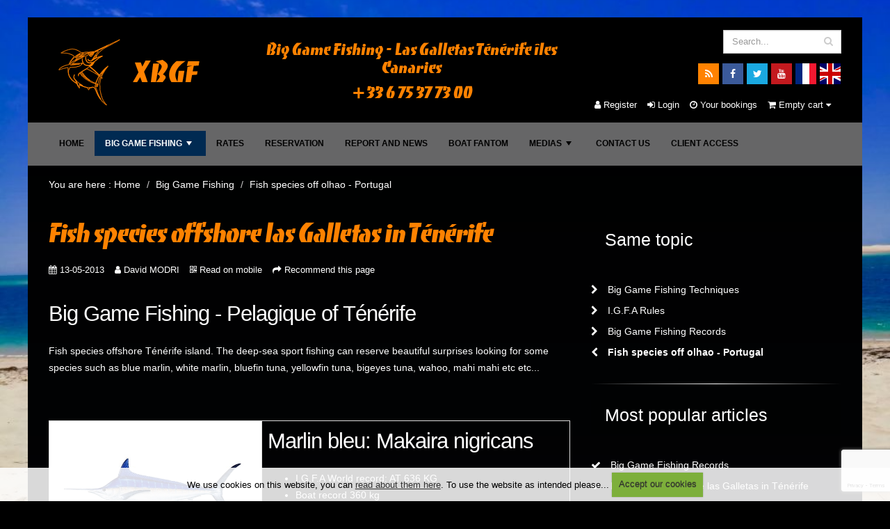

--- FILE ---
content_type: text/html
request_url: https://www.xiphias-biggamefishing.com/index.php?page=fish-off-olhao-algarve-portugal&id=753
body_size: 8991
content:
<!DOCTYPE html>
<html class="boxed" lang="fr">
	<head>
		<!-- Basic -->
		<meta charset="utf-8">
        <meta http-equiv="X-UA-Compatible" content="IE=edge">	
        <!-- Prevent FOUC -->
        <script type="text/javascript"> </script>

        <base href="https://www.xiphias-biggamefishing.com/">
           <title>Fish species offshore las Galletas in Ténérife</title>
          <meta name="robots" content="all">
       
    
         <meta name="description" content="Fish species offshore Ténérife island. The deep-sea sport fishing can reserve beautiful surprises looking for some species such as blue marlin, white marlin, bluefin tuna, yellowfin tuna, bigeyes">
   
       <meta name="google-site-verification" content="zphCD-gk1_F4IILEhDU97MFQRNycxTUhvsOLq0N3TiM">
 
 
         <meta name="msvalidate.01" content="5B34C2B1D6F7F1FFEF978377C8F5BC3C" > 
    
      <meta name="yandex-verification" content="6f1fd0914601d8ef" >

		<!-- Favicon -->
        <link rel="apple-touch-icon" sizes="180x180" href="/apple-touch-icon.png">
        <link rel="icon" type="image/png" href="/favicon-32x32.png" sizes="32x32">
        <link rel="icon" type="image/png" href="/favicon-16x16.png" sizes="16x16">
        <link rel="manifest" href="/manifest.json">
        <link rel="mask-icon" href="/safari-pinned-tab.svg" color="#ddbb33">
        <meta name="theme-color" content="#ddbb33">

		<!-- Mobile Metas -->
		<meta name="viewport" content="width=device-width, minimum-scale=1.0, maximum-scale=1.0, user-scalable=no">

		<!-- Web Fonts  -->
        <link rel="stylesheet" href="fonts/stylesheet.css" charset="utf-8">

		<!-- Vendor CSS -->
		<link rel="stylesheet" href="vendor/bootstrap/css/bootstrap.min.css">
		<link rel="stylesheet" href="vendor/font-awesome/css/font-awesome.min.css">
		<link rel="stylesheet" href="vendor/simple-line-icons/css/simple-line-icons.min.css">
		<link rel="stylesheet" href="vendor/owl.carousel/assets/owl.carousel.min.css">
		<link rel="stylesheet" href="vendor/owl.carousel/assets/owl.theme.default.min.css">
		<link rel="stylesheet" href="vendor/magnific-popup/magnific-popup.min.css">
        <link rel="stylesheet" href="vendor/jquery.supersized/css/supersized.core.min.css">
        <link rel="stylesheet" href="vendor/pace/css/pace-theme-flat-top.min.css">
        <link rel="stylesheet" href="vendor/cookiecuttr/css/cookiecuttr.min.css"> 
        <link rel="stylesheet" href="vendor/smartmenus/css/sm-core-css.min.css">
        <link rel="stylesheet" href="vendor/smartmenus/css/sm-mint/sm-mint.css">
        <link rel="stylesheet" href="vendor/bootstrap-toggle/css/bootstrap-toggle.min.css">
        <link rel="stylesheet" href="vendor/flag-icon-css/css/flag-icon.min.css" >
        <link rel="stylesheet" href="Styles/dmxCalendar2.css" />
        <link rel="stylesheet" href="Styles/jqueryui/smoothness/jquery-ui.min.css" />        
        
		<!-- Theme CSS -->
		<link rel="stylesheet" href="css/theme.min.css">
		<link rel="stylesheet" href="css/theme-elements.min.css">
		<link rel="stylesheet" href="css/theme-blog.min.css">
		<link rel="stylesheet" href="css/theme-shop.min.css">
		<link rel="stylesheet" href="css/theme-animate.min.css">

		<!-- Skin CSS -->
        <link rel="stylesheet" href="includes/skins/ewt.min.css" media="all">
		<link rel="stylesheet" href="css/skins/default.min.css">

		<!-- Theme Custom CSS -->
		<link rel="stylesheet" href="css/custom.min.css">

		<!-- Head Libs -->
		<script src="vendor/modernizr/modernizr.min.js"></script>
        <script src="vendor/jquery/jquery.min.js"></script>
        <script src="includes/common/js/base.min.js" ></script>
        <script src="includes/common/js/utility.min.js" ></script>
        <script src="includes/skins/style.min.js" ></script>
        <script src="vendor/jquery.qrcode/js/jquery.qrcode.min.js"></script>
        <script src="vendor/jquery.gmap/jquery.gmap.min.js"></script>
        <script src="https://maps.googleapis.com/maps/api/js?key=AIzaSyDg5ucZb8PnfCEHwDWTTrlwavjkOX-lLFE"></script>

	</head>
	<body class="boxed" data-spy="scroll" data-target="#sidebar" data-offset="120">
<script type="application/ld+json">
{
  "@context": "http://schema.org",
  "@type": "WebSite",
  "name": "XIPHIAS BGF",
  "alternateName": "Xiphias Big Game Fishing",
  "url": "https://www.xiphias-biggamefishing.com/"
}
</script>     
  
		<div class="body">
		    <!--[if lte IE 8]>
            <div class="alert alert-warning">
                <strong>Warning !</strong> Vous utilisez un navigateur internet obsolète. Pour un affichage optimal de ce site, veuillez utiliser un navigateur moderne ou effectuer une mise à jour de votre navigateur. Voici comment <a href="http://www.whatbrowser.org/intl/fr/" target="_blank">mettre à jour votre navigateur</a>
			</div>
            <![endif]-->
        <noscript>
     <div class="alert alert-danger"><strong>Warning !</strong> Javascript is disabled on your browser, To continue please activate it. Here are the <a href="http://www.enable-javascript.com" target="_blank">instructions to enable JavaScript in your web browser</a>.</div>
   </noscript>
<div class="bgd-main">			
<!--Header-->

<header id="header" class="header-no-border-bottom" data-plugin-options='{"stickyEnabled": false, "stickyEnableOnBoxed": true, "stickyEnableOnMobile": true, "stickyStartAt": 120, "stickySetTop": "-120px", "stickyChangeLogo": false}'>
				<div class="header-body">
					<div class="header-container container">
						<div class="header-row">
							<div class="header-column">
								<div class="header-logo">
                                <a href="/">
										<img alt="Xiphias Big Game Fishing" data-sticky-width="82" data-sticky-height="30" data-sticky-top="45" src="https://www.xiphias-biggamefishing.com/img/logo/logo.png">
									</a>
								</div>  
							</div>
                            <div class="header-column">
                              <p class="tagline hidden-xs" id="js-rotating">
                                                                 
							                                                                                      Big Game Fishing - Las Galletas Ténérife îles Canaries/
									                                                                                                                   BLUE MARLIN FISHING TENERIFE- CANARY ISLANDS                                                                                                               
                                </p>
                                <p class="telnumber">+33 6 75 37 73 00</p>
                            </div>
                            
							<div class="header-column">
								<div class="header-row">
									<div class="header-search">										

       <form id="searchForm" action="https://www.xiphias-biggamefishing.com/index.php" method="get" class="col-xs-12">
            <input name="page" type="hidden" id="page" value="search" />
            <input name="id" type="hidden" id="pid" value="21" />
			<div class="input-group col-xs-12">
				<input type="text" class="form-control input-lg" name="q" id="q" placeholder="Search..." required>
					<span class="input-group-btn">
						<button class="btn btn-default" type="submit"><i class="fa fa-search"></i></button>
					</span>
			</div>
	   </form>  
									</div>
                                                                       <ul class="header-social-icons social-icons">
          <li class="social-icons-rss"><a href="https://www.xiphias-biggamefishing.fr/flux_rss.php?rubr=649&rubrique=infos-peche-au-gros-en-mediterreannee" target="_blank" title="Big Game Fishing RSS Feed"><i class="fa fa-rss"></i></a></li>
            <li class="social-icons-facebook"><a href="https://www.facebook.com/Xiphias-biggamefishing-406772286066480/" target="_blank" title="Join us on facebook"><i class="fa fa-facebook"></i></a></li>
            <li class="social-icons-twitter"><a href="https://twitter.com/xiphiasbgf" target="_blank" title="Join us on Twitter"><i class="fa fa-twitter"></i></a></li>
            <li class="social-icons-youtube"><a href="https://www.youtube.com/user/XiphiasBGF/videos" target="_blank" title="Youtube channel"><i class="fa fa-youtube"></i></a></li>
              <li class="social-icons-flags"><a href="https://www.xiphias-biggamefishing.fr" title="Site internet en Français"><i class="flag-icon flag-icon-fr flag-icon-squared"></i></a></li>
        <li class="social-icons-flags"><a href="https://www.xiphias-biggamefishing.com" title="Website in English"><i class="flag-icon flag-icon-gb flag-icon-squared"></i></a></li>
  </ul>
                                                                   </div>
                                <div class="header-row">
                                    <ul class="nav navbar-nav navbar-right shopbar row"> 
                                                                             <li><a href="/index.php?page=personal-account-creation&id=812" title="Register"><i class="fa fa-user"></i> Register</a></li>
                                       <li><a href="/index.php?page=clients-access&id=708" title="Login"><i class="fa fa-sign-in"></i> Login</a></li>
  
                                        <li><a href="/index.php?page=your-reservations&id=808" title="Your bookings"><i class="fa fa-clock-o"></i> Your bookings</a></li>
                                        <li class="dropdown">
                                          <a href="#" class="dropdown-toggle" data-toggle="dropdown" role="button" aria-expanded="false" style="background-color:transparent; border-color: #000;"> <i class="fa fa-shopping-cart"></i>
                                          Empty cart                                          </a>
                                                                                  </li>
                                      </ul>
                                </div> 
						    </div>
						</div>
					</div>
					<div class="header-container header-nav header-nav-bar">
						<div class="container">
							<button class="btn header-btn-collapse-nav" data-toggle="collapse" data-target=".header-nav-main">
								<i class="fa fa-bars"></i> Navigation menu 
							</button>
														
                            <div class="header-nav-main header-nav-main-effect-1 header-nav-main-sub-effect-1 collapse">
								<nav>
												
<a name="toMenu" id="toMenu"></a>
<nav id="menu" class="clearfix">
<ul id="main-menu" class="sm sm-mint">
<li><a href="/" target="_self" title="Home">Home</a></li>
<li><a href="/index.php?page=big-game-fishing-portugal&amp;id=697" target="_self" title="Big Game Fishing">Big Game Fishing</a><ul>
<li><a href="/index.php?page=big-game-fishing-techniques&amp;id=698" target="_self" title="Big Game Fishing Techniques">Big Game Fishing Techniques</a><ul>
<li><a href="/index.php?page=blue-marlin-fishing-in-portugal&amp;id=1091" target="_self" title="Blue Marlin fishing Tenerife">Blue Marlin fishing Tenerife</a></li>
<li><a href="/index.php?page=bluefin-tuna-fishing-algarve&amp;id=713" target="_self" title="Bluefin tuna fishing chumming">Bluefin tuna fishing chumming</a></li>
<li><a href="/index.php?page=daytime-swordfishing&amp;id=715" target="_self" title="Daytime swordfishing">Daytime swordfishing</a></li>
<li><a href="/index.php?page=night-time-swordfishing&amp;id=716" target="_self" title="Night time swordfishing">Night time swordfishing</a></li>
<li><a href="/index.php?page=trolling-fishing&amp;id=717" target="_self" title="Trolling fishing">Trolling fishing</a></li>
<li><a href="/index.php?page=shark-fishing-algarve-olhao-portugal&amp;id=1207" target="_self" title="Shark fishing in Portugal">Shark fishing in Portugal</a></li>
</ul></li>
<li><a href="/index.php?page=IGFA-rules&amp;id=754" target="_self" title="I.G.F.A Rules">I.G.F.A Rules</a></li>
<li><a href="/index.php?page=big-game-fishing-records&amp;id=752" target="_self" title="Big Game Fishing Records">Big Game Fishing Records</a></li>
<li><a href="/index.php?page=fish-off-olhao-algarve-portugal&amp;id=753" target="_self" title="Fish species off olhao - Portugal">Fish species off olhao - Portugal</a></li>
</ul></li>
<li><a href="/index.php?page=rates-big-game-fishing-faro-portugal&amp;id=1114" target="_self" title="Rates">Rates</a></li>
<li><a href="/index.php?page=private-boat-charter-bluefin-tuna-in-med&amp;id=784" target="_self" title="Reservation">Reservation</a></li>
<li><a href="/index.php?page=big-game-fishing-report-and news&amp;id=712" target="_self" title="Report and News">Report and News</a></li>
<li><a href="/index.php?page=boat-marlin-big-game-fishing&amp;id=699" target="_self" title="Boat FANTOM">Boat FANTOM</a></li>
<li><a href="/index.php?page=photos-videos-big-game-fishing&amp;id=1040" target="_self" title="Medias">Medias</a><ul>
<li><a href="/index.php?page=big-game-fishing-photos-gallery&amp;id=703" target="_self" title="Photo Gallery">Photo Gallery</a></li>
<li><a href="/index.php?page=big-game-fishing-video&amp;id=705" target="_self" title="Video Gallery">Video Gallery</a></li>
</ul></li>
<li><a href="/index.php?page=contact-big-game-fishing-charter-france&amp;id=399" target="_self" title="Contact Us">Contact Us</a></li>
<li><a href="/index.php?page=clients-access&amp;id=708" target="_self" title="Client access">Client access</a></li>
</ul>
</nav>


							   </nav>
							</div>
						</div>
					</div>
				</div>
</header>
			<div role="main" class="main">
				

<!--Breadcrumbs-->
      
       <div class="brdcr">
      <div class="container">
          <div class="row">
			<ol class="breadcrumb col-md-12" itemscope itemtype="http://schema.org/BreadcrumbList">
                <li itemprop="itemListElement" itemscope itemtype="http://schema.org/ListItem" id="brdcr_home" class="breadcrumb-item">You are here : <a href="/" target="_self" title="Back to home page" itemprop="item"><span itemprop="name">Home</span></a><meta itemprop="position" content="1" /></li>
                                                                                                <li itemprop="itemListElement" itemscope itemtype="http://schema.org/ListItem" class="breadcrumb-item brdcr_all"><a href="/index.php?page=big-game-fishing-portugal&amp;id=697" title="Big Game Fishing" itemprop="item"><span itemprop="name">Big Game Fishing</span></a><meta itemprop="position" content="2" /></li>
                                                                                                <li itemprop="itemListElement" itemscope itemtype="http://schema.org/ListItem" class="breadcrumb-item brdcr_all"><a href="/index.php?page=fish-off-olhao-algarve-portugal&amp;id=753" title="Fish species off olhao - Portugal" itemprop="item"><span itemprop="name">Fish species off olhao - Portugal</span></a><meta itemprop="position" content="3" /></li>
                                                                            </ol>
<div class="clearfix"></div>
          </div>
       </div>   
</div>
 
  
<!--container-->
<a name="toContent" id="toContent"></a>

<script type="application/ld+json">
{
  "@context": "http://schema.org",
  "@type": "NewsArticle",
  "mainEntityOfPage": {
    "@type": "WebPage",
    "@id": "https://www.xiphias-biggamefishing.com/index.php?page=fish-off-olhao-algarve-portugal&id=753"
  },
  "headline": "Fish species offshore las Galletas in Ténérife", 
  "image": {
    "@type": "ImageObject",
    "url": "https://www.xiphias-biggamefishing.com/img/pros/fish-off-olhao-algarve-portugal_753.jpg",
    "height": 799,
    "width": 1200  },  
  "datePublished": "20130429T152800Z",
  "dateModified": "20240126T160200Z",
  "author": {
    "@type": "Person",
    "name": "David MODRI"
  },
   "publisher": {
    "@type": "Organization",
    "name": "Xiphias Big Game Fishing",
    "logo": {
      "@type": "ImageObject",
      "url": "https://www.xiphias-biggamefishing.com/img/logo/logo_amp.png",
      "width": 600,
      "height": 60    }
  },
  "description": "Fish species offshore Ténérife island. The deep-sea sport fishing can reserve beautiful surprises looking for some species such as blue marlin, white marlin, bluefin tuna, yellowfin tuna, bigeyes"
}
</script>

<div class="wrapper-custom">
   <div class="container">
        <div class="row">
            <section id="page-sidebar" class="col-md-8">
<h1 class="post-title">Fish species offshore las Galletas in Ténérife</h1>

<div class="social-bar">
<!-- AddThis Button BEGIN -->
    <!-- Go to www.addthis.com/dashboard to customize your tools -->
    <div class="addthis_sharing_toolbox"></div>
<!-- AddThis Button END -->
</div>
<div class="clearfix"></div>                          
                                                                  
       <ul class="post-meta">
    <li><i class="fa fa-calendar"></i> 13-05-2013</li>
    <li><i class="fa fa-user"></i> David MODRI</li>
    <li class="show_qr"><i class="fa fa-qrcode"></i> <a href="#modal_qrcode" data-toggle="modal" rel="tooltip" title="Display this page on you mobile">Read on mobile</a></li>
    <li><i class="fa fa-share"></i> <a href="#modal_recommand" data-toggle="modal"  rel="tooltip" title="Recommend this page">Recommend this page</a></li>
  </ul>
  <div class="post-content"> 
 
						           
<h2>Big Game Fishing - Pelagique of Ténérife</h2>
<p>Fish species offshore Ténérife island. The deep-sea sport fishing can reserve beautiful surprises looking for some species such as blue marlin, white marlin, bluefin tuna, yellowfin tuna, bigeyes tuna, wahoo, mahi mahi etc etc...</p>
<p>&nbsp;</p>  
  <table id="poiss" class="table table-bordered">
<tbody>
<tr>
<td style="background-color: #ffffff; vertical-align: middle;"><img class="img-responsive" src="https://www.xiphias-biggamefishing.com/uploads/marlin-bleu.jpg" alt="blue marlin fishing portugal" width="554" height="258">&nbsp;</td>
<td>
<h2><a title="record du monde de peche au marlin bleu" href="https://www.xiphias-biggamefishing.fr/index.php?page=record-details&amp;id=642&amp;idr=60&amp;KT_back=1">Marlin bleu: Makaira nigricans</a></h2>
<ul>
<li><a title="record du monde marlin bleu IGFA" href="https://www.xiphias-biggamefishing.fr/index.php?page=record-details&amp;id=642&amp;idr=60&amp;KT_back=1">I.G.F.A World record: AT 636 KG</a></li>
<li>Boat record 360 kg</li>
<li>To the fight: Very combative</li>
<li>Particularity: Jump and make long surface rushe</li>
<li>Season july to october</li>
<li><a class="btn btn-success" href="https://www.xiphias-biggamefishing.com/index.php?page=rates-big-game-fishing-faro-portugal&amp;id=1114">Book online</a></li>
</ul>
</td>
</tr>
<tr>
<td style="background-color: #ffffff; vertical-align: middle;"><img class="img-responsive" src="https://www.xiphias-biggamefishing.com/uploads/swordfishing-algarve.jpg" alt="swordfishing algarve" width="400" height="172">&nbsp;</td>
<td>
<h2><a title="Record du monde de pêche à l'espadon" href="http://www.xiphias-biggamefishing.fr/index.php?page=record-details&amp;id=642&amp;idr=30">Swordfish: Xiphias gladius</a></h2>
<ul>
<li>I.G.F.A World record: AT 536,15 KG</li>
<li>Boat record 25 kg</li>
<li>To the fight: Particularly combative</li>
<li>Particularity: Very enduring, rarely jumps</li>
<li>Season july to november</li>
<li><a class="btn btn-success" href="https://www.xiphias-biggamefishing.com/index.php?page=rates-big-game-fishing-faro-portugal&amp;id=1114">Book online</a></li>
</ul>
</td>
</tr>
<tr>
<td style="background-color: #ffffff; vertical-align: middle;"><img class="img-responsive" src="https://www.xiphias-biggamefishing.fr/uploads/media/lancier-1.jpg" alt="spearfish fishing algarve" width="397" height="127"></td>
<td>
<h2>Spearfish mediterranean: Tetrapturus belone</h2>
<ul>
<li>I.G.F.A World record: AT 41,20 KG</li>
<li>Boat record vacant</li>
<li>To the fight: Very combative</li>
<li>Particularity: Jump and make long surface rushe</li>
<li>Season june to end of october</li>
<li><a class="btn btn-success" href="https://www.xiphias-biggamefishing.com/index.php?page=rates-big-game-fishing-faro-portugal&amp;id=1114">Book online</a></li>
</ul>
</td>
</tr>
<tr>
<td style="background-color: #ffffff; vertical-align: middle;">&nbsp;<img class="img-responsive" src="https://www.xiphias-biggamefishing.com/uploads/white-marlin%20-fishing-algarve.jpg" alt="white-marlin-fishing-algarve" width="400" height="151"></td>
<td>&nbsp;
<h2><a title="record du monde de pêche au marlin blanc" href="https://www.xiphias-biggamefishing.fr/index.php?page=record-details&amp;id=642&amp;idr=40&amp;KT_back=1">White marlin: Kadjkia albida</a></h2>
<ul>
<li>I.G.F.A World record: AT 82,50 KG</li>
<li>Boat record 25 kg</li>
<li>To the fight: Very combative</li>
<li>Particularity: Jump and make long surface rushe</li>
<li>Season june to end of october</li>
<li><a class="btn btn-success" href="https://www.xiphias-biggamefishing.com/index.php?page=rates-big-game-fishing-faro-portugal&amp;id=1114">Book online</a></li>
</ul>
</td>
</tr>
<tr>
<td style="background-color: #ffffff; vertical-align: middle;"><img class="img-responsive" src="https://www.xiphias-biggamefishing.com/uploads/record-thon-rouge.jpg" alt="bluefin tuna fishing algarve" width="400" height="201"></td>
<td>
<h2>Bluefin Tuna: Thunnus thynnus</h2>
<ul>
<li><a title="Record du bateau de pêche au thon 200 KG" href="http://www.xiphias-biggamefishing.fr/index.php?page=record-details&amp;id=642&amp;idr=57">I.G.F.A World record: AT 678,58 KG</a></li>
<li><a title="Record du bateau de pêche au thon 200 KG" href="http://www.xiphias-biggamefishing.fr/index.php?page=record-details&amp;id=642&amp;idr=57">Boat record 130 LBS line class&nbsp; 200 KG</a></li>
<li>To the fight: Particularly combative</li>
<li>Particularity: Very enduring which largely compensates for the fact that it does not jump</li>
<li>Season Mid of may to end of may - end of june to mid of july&nbsp;</li>
<li><a class="btn btn-success" href="https://www.xiphias-biggamefishing.com/index.php?page=rates-big-game-fishing-faro-portugal&amp;id=1114">Book online</a></li>
</ul>
</td>
</tr>
<tr>
<td style="background-color: #ffffff; vertical-align: middle;"><img class="img-responsive" src="https://www.xiphias-biggamefishing.fr/uploads/media/requin-mako.jpg" alt="mako fishing algarve" width="371" height="136"></td>
<td>
<h2><a title="record du monde de pêche au requin mako" href="http://www.xiphias-biggamefishing.fr/index.php?page=record-details&amp;id=642&amp;idr=32">Mako: Isurus oxyrinchus</a></h2>
<ul>
<li><a title="record du monde de pêche au requin mako" href="http://www.xiphias-biggamefishing.fr/index.php?page=record-details&amp;id=642&amp;idr=32">I.G.F.A World record: AT 553,84 KG</a></li>
<li>Boat record vacant</li>
<li>To the fight: Very combative, considered one of the 2 sports sharks with the tiger shark</li>
<li>Particularity: Very enduring, Jump as billfish. It can be explosive and make rushes powerful and very fast. Very dangerous</li>
<li>Season june to end of october</li>
<li><a class="btn btn-success" href="https://www.xiphias-biggamefishing.com/index.php?page=rates-big-game-fishing-faro-portugal&amp;id=1114">Book online</a></li>
</ul>
</td>
</tr>
<tr>
<td style="background-color: #ffffff; vertical-align: middle;"><img class="img-responsive" src="https://www.xiphias-biggamefishing.fr/uploads/media/requin_bleu.jpg" alt="blue shark fishing algarve" width="256" height="101"></td>
<td>
<h2>Blue Shark: Prionace glauca</h2>
<ul>
<li>I.G.F.A World record: AT 239,49 KG</li>
<li>Boat record 35 kg</li>
<li>To the fight: Not combative, except for subjects over 100 kg&nbsp;</li>
<li>Particularity: comes in the chum</li>
<li>Season may to end of october</li>
<li><a class="btn btn-success" href="https://www.xiphias-biggamefishing.com/index.php?page=rates-big-game-fishing-faro-portugal&amp;id=1114">Book online</a></li>
</ul>
</td>
</tr>
<tr>
<td style="background-color: #ffffff; vertical-align: middle;"><img class="img-responsive" src="https://www.xiphias-biggamefishing.com/uploads/requin-renard.jpg" alt="thresher shark algarve" width="541" height="192"></td>
<td>
<h2>Thresher Shark: Alopia vulpinus</h2>
<ul>
<li>I.G.F.A World record: AT 348 KG</li>
<li>Boat record vacant</li>
<li>To the fight: combative</li>
<li>Particularity: Jump sometimes</li>
<li>Season july and august</li>
<li><a class="btn btn-success" href="https://www.xiphias-biggamefishing.com/index.php?page=rates-big-game-fishing-faro-portugal&amp;id=1114">Book online</a></li>
</ul>
</td>
</tr>
<tr>
<td style="background-color: #ffffff; vertical-align: middle;"><img class="img-responsive" src="https://www.xiphias-biggamefishing.fr/uploads/media/seriole.jpg" alt="yellowtail fishing algarve" width="320" height="160"></td>
<td>
<h2>Yellowtail: seriola spp</h2>
<ul>
<li>I.G.F.A World record: AT 70,64KG</li>
<li>Boat record vacant</li>
<li>To the fight: Very combative, considered one of the 2 sports sharks with the tiger shark</li>
<li>Particularity: Very enduring, Jump as billfish. It can be explosive and make rushes powerful and very fast. Very dangereus</li>
<li>Season june to end of october</li>
<li><a class="btn btn-success" href="https://www.xiphias-biggamefishing.com/index.php?page=rates-big-game-fishing-faro-portugal&amp;id=1114">Book online</a></li>
</ul>
</td>
</tr>
</tbody>
</table>
<p>&nbsp;</p>
        </div>
  
     
            </section>
            <!--sidebar-->
            <aside id="sidebar" class="col-md-4">


  <section class="samecat-posts">
    <h3 class="widget-title">Same topic</h3>
    <ul class="icons ul-list same-cat">
              
                  <li><a href="https://www.xiphias-biggamefishing.com/index.php?page=big-game-fishing-techniques&amp;id=698" title="Big Game Fishing Techniques" target="_self" ><i class="fa fa-chevron-right"></i> Big Game Fishing Techniques</a></li>
                  
        
                
                  <li><a href="https://www.xiphias-biggamefishing.com/index.php?page=IGFA-rules&amp;id=754" title="I.G.F.A Rules" target="_self" ><i class="fa fa-chevron-right"></i> I.G.F.A Rules</a></li>
                  
        
                
                  <li><a href="https://www.xiphias-biggamefishing.com/index.php?page=big-game-fishing-records&amp;id=752" title="Big Game Fishing records" target="_self" ><i class="fa fa-chevron-right"></i> Big Game Fishing Records</a></li>
                  
        
                
                  <li><strong><a href="https://www.xiphias-biggamefishing.com/index.php?page=fish-off-olhao-algarve-portugal&amp;id=753" title="Fish Species off Portugal" target="_self" style="color:#000" ><i class="fa fa-chevron-left"></i> Fish species off olhao - Portugal</a></strong></li>
                  
        
            </ul>
  </section>  
  <hr>  
  

 

  <section class="popular-posts">
    <h3 class="widget-title">Most popular articles</h3>
        <ul class="icons ul-list usef_links">
                  <li ><a href="https://www.xiphias-biggamefishing.com/index.php?page=big-game-fishing-records&amp;id=752" title="Article read 695470 times, Click to read more"><i class="fa fa-check"></i>  Big Game Fishing Records</a></li>
                   <li ><a href="https://www.xiphias-biggamefishing.com/index.php?page=fish-off-olhao-algarve-portugal&amp;id=753" title="Article read 13893 times, Click to read more"><i class="fa fa-check"></i>  Fish species offshore las Galletas in Ténérife</a></li>
                   <li ><a href="https://www.xiphias-biggamefishing.com/index.php?page=IGFA-rules&amp;id=754" title="Article read 11357 times, Click to read more"><i class="fa fa-check"></i>  IGFA-International Angling Rules</a></li>
                   <li ><a href="https://www.xiphias-biggamefishing.com/index.php?page=big-game-fishing-techniques&amp;id=698" title="Article read 8507 times, Click to read more"><i class="fa fa-check"></i>  Big Game Fishing Techniques</a></li>
                   </ul>

  </section>  
  <hr>
             

<section class="popular-posts">
  <h3 class="widget-title">Secure payments</h3>
  <div>
<img src="/img/paiement/paypal_acceptance.png" alt="Secure payments with paypal" class="img-responsive">
  </div>
<hr>  
</section>
         

<section class="popular-posts">
  <h3 class="widget-title">Secured data</h3>
  <div style="margin-top:30px; text-align:center">
    <img src="/img/paiement/lets-encrypt-seal.png" alt="SSL certificate" class="img-responsive">
    </div>
</section>
<hr>  

    <!--QR code-->
    <div class="modal fade" id="modal_qrcode" tabindex="-1" role="dialog" aria-labelledby="defaultModalLabel" aria-hidden="true">
										<div class="modal-dialog">
											<div class="modal-content">
												<div class="modal-header">
													<button type="button" class="close" data-dismiss="modal" aria-hidden="true">&times;</button>
													<h4 class="modal-title" id="defaultModalLabel">Scan to read on you mobile</h4>
												</div>
												<div class="modal-body">
													<div id="qr_container"><div id="qrcode_output"></div></div>
<script>
jQuery(function(){
jQuery('#qrcode_output').qrcode("https://www.xiphias-biggamefishing.com/index.php?page=fish-off-olhao-algarve-portugal&id=753");
})
</script>
												</div>
												<div class="modal-footer">
													<button type="button" class="btn btn-default" data-dismiss="modal">Close</button>
												</div>
											</div>
										</div>
									</div>
   
<script src="/includes/tng/scripts/FormValidation.js" type="text/javascript"></script>
<script src="/includes/tng/scripts/FormValidation.js.php" type="text/javascript"></script>
<script type="text/javascript">
  KT_FVO['nom_exp'] = {required: true, type: 'text'}
  KT_FVO['email_exp'] = {required: true, type: 'text', format: 'email', additional_params: '/^\\w+[\\w\\+\\.\\-]*@\\w+(?:[\\.\\-]\\w+)*\\.\\w+$/i'}
  KT_FVO['nom_dest'] = {required: true, type: 'text'}
  KT_FVO['email_dest'] = {required: true, type: 'text', format: 'email', additional_params: '/^\\w+[\\w\\+\\.\\-]*@\\w+(?:[\\.\\-]\\w+)*\\.\\w+$/i'}

  KT_FVO_properties['noTriggers'] += 1;
  KT_FVO_properties['noTransactions'] += 1;
</script><script src="https://www.google.com/recaptcha/api.js?render=6LdQznEaAAAAAJ3Uy0C73DUEegaNbhnJ4032it8b"></script>
<script>
	grecaptcha.ready(function () {
		grecaptcha.execute('6LdQznEaAAAAAJ3Uy0C73DUEegaNbhnJ4032it8b', { action: 'recommend' }).then(function (token) {
			var recaptchaResponse = document.getElementById('recaptchaResponse');
			recaptchaResponse.value = token;
		});
	});
</script>

<div id="modal_recommand" class="modal fade" tabindex="-1" role="dialog" aria-labelledby="defaultModalLabel" aria-hidden="true">
    <div class="modal-dialog">
        <div class="modal-content">
                                                    <div class="modal-header">
                                                        <button type="button" class="close" data-dismiss="modal" aria-hidden="true">&times;</button>
                                                        <h4 class="modal-title" id="defaultModalLabel">Recommend this page</h4>
    
                                                    </div>
                                                <div class="modal-body">
                 <form method="post" id="form1" role="form" action="https://www.xiphias-biggamefishing.com/index.php?page=fish-off-olhao-algarve-portugal&id=753">
                  <div class="form-group">
                       <label class="col-sm-5 control-label" for="nom_exp">Your full name: <i class="fa fa-asterisk fg-color-red-dark"></i></label>
                       <div class="col-sm-7">
                         <input type="text" name="nom_exp" id="nom_exp" value="" placeholder="Your full name" class="form-control">
                                                  </div>
                  </div>
                  <div class="form-group">      
                       <label class="col-sm-5 control-label" for="email_exp">Your email: <i class="fa fa-asterisk fg-color-red-dark"></i></label>
                       <div class="col-sm-7">
                         <input type="text" name="email_exp" id="email_exp" value="" placeholder="Your email" class="form-control">
                       </div>
                                      </div>
                   <div class="form-group">
                       <label class="col-sm-5 control-label" for="nom_dest">Recipient's first name: <i class="fa fa-asterisk fg-color-red-dark"></i></label>
                       <div class="col-sm-7">
                         <input type="text" name="nom_dest" id="nom_dest" value="" placeholder="Recipient's first name" class="form-control">
                                                  </div>
                  </div>
                  <div class="form-group">       
                       <label class="col-sm-5 control-label" for="email_dest">Recipient's email: <i class="fa fa-asterisk fg-color-red-dark"></i></label>
                       <div class="col-sm-7">
                         <input type="text" name="email_dest" id="email_dest" value="" placeholder="Recipient's email:" class="form-control">
                       </div>
                                      </div>
				 <input type="hidden" name="recaptcha_response" id="recaptchaResponse">
                 <div class="form-group">                 
                      <div class="col-sm-7">
                      <input type="submit" name="KT_Custom1" id="KT_Custom1" value="Submit" class="btn btn-large btn-primary" >
                      </div>
                 </div>    
             </form>
                                                    <div class="modal-footer">
                                                        <button type="button" class="btn btn-default" data-dismiss="modal">Close</button>
                                                    </div>
                                                </div>
                                            </div>
    </div>
</div>
          </aside>
        </div>
    </div>    
</div>
									
			
			<!--footer menu-->
<style type="text/css">
<!--

-->
</style>

<footer id="footer">
    <div class="container">
	    <div class="row"> 
            <div class="col-md-12">                          
              <div class="col-md-3 col-xs-12">
                <h4>Useful information</h4>
				<ul class="icons ul-list usef_links">
				 
				                    <li><a href="https://www.xiphias-biggamefishing.com/index.php?page=sitemap&amp;id=421" title="Sitemap" target="_self" > <i class="fa fa-chevron-right"></i> Sitemap</a></li>
				 
                 
				                    <li><a href="https://www.xiphias-biggamefishing.com/index.php?page=frequently-asked-questions-big-game-fishing&amp;id=707" title="FAQ Big Game Fishing" target="_self" > <i class="fa fa-chevron-right"></i> FAQ</a></li>
				 
                 
				                    <li><a href="https://www.xiphias-biggamefishing.com/index.php?page=big-game-fishing-useful-links&amp;id=711" title="Useful links" target="_self" > <i class="fa fa-chevron-right"></i> Useful links</a></li>
				 
                 
				                    <li><a href="https://www.xiphias-biggamefishing.com/index.php?page=weather-in-martigues&amp;id=1064" title="Weather in Martigues" target="_self" > <i class="fa fa-chevron-right"></i> Weather in Martigues</a></li>
				 
                                </ul>
            </div>
              <div class="col-md-3 col-xs-12">
                <h4>Related Topics</h4>
                <ul class="icons ul-list usef_links">
				 
				                    <li><a href="https://www.xiphias-biggamefishing.com/index.php?page=website-accessibility&amp;id=422" title="Accessibility of the website" target="" > <i class="fa fa-chevron-right"></i> Accessibility</a></li>
				 
                 
				                    <li><a href="https://www.xiphias-biggamefishing.com/index.php?page=legal&amp;id=424" title="Legal mentions" target="_self" > <i class="fa fa-chevron-right"></i> Legal</a></li>
				 
                 
				                    <li><a href="https://www.xiphias-biggamefishing.com/index.php?page=our-partners&amp;id=423" title="Our Partners" target="_self" > <i class="fa fa-chevron-right"></i> Our Partners</a></li>
				 
                 
				                    <li><a href="https://www.xiphias-biggamefishing.com/index.php?page=terms-and-conditions&amp;id=988" title="terms and conditions" target="_self" > <i class="fa fa-chevron-right"></i> terms and conditions</a></li>
				 
                                </ul>
            </div>
              <div class="col-md-3 col-xs-12">
                <h3 class="mb-sm">Locate us</h3> 
               <address>
                <p class="mb-none" style="color:#FFF; margin-top:30px;">Xiphias Big Game Fishing</strong><br>
				Marina de Olhao <br>
				Facing Hotel Real Marina<br>
				8700 Olh&acirc;o - Portugal<br>
                <abbr title="Téléphone">Tél</abbr> : +33 6 75 37 73 00<br>  </p> 
                </address>       
               </div>
                            <div class="col-md-3 col-xs-12">
                      <h3>Follow us</h3>
                      <ul class="social-icons">
                                                <li class="social-icons-rss"><a href="https://www.xiphias-biggamefishing.fr/flux_rss.php?rubr=649&rubrique=infos-peche-au-gros-en-mediterreannee" target="_blank" title="Big Game Fishing RSS Feed"><i class="fa fa-rss"></i></a></li>
                                                <li class="social-icons-facebook"><a href="https://www.facebook.com/Xiphias-biggamefishing-406772286066480/" target="_blank" title="Join us on facebook"><i class="fa fa-facebook"></i></a></li>
                                                <li class="social-icons-twitter"><a href="https://twitter.com/xiphiasbgf" target="_blank" title="Join us on Twitter"><i class="fa fa-twitter"></i></a></li>
                                                <li class="social-icons-youtube"><a href="https://www.youtube.com/user/XiphiasBGF/videos" target="_blank" title="Youtube channel"><i class="fa fa-youtube"></i></a></li>
                                                <li class="social-icons-instagram"><a href="https://www.instagram.com/xiphiasbiggamefishing/" target="_blank" title="Join us on Instagram"><i class="fa fa-instagram"></i></a></li>
                                                <li><a href="https://www.windfinder.com/forecast/carro" target="_blank" title="Méteo 1" class="text-hide windfinder">meteo1</a></li>
                        <li><a href="http://marine.meteoconsult.fr/meteo-marine/meteo-abords-du-port/mer-mediterranee/previsions-meteo-cap-couronne-port-de-carro-81-0.php" target="_blank" title="Météo 2" class="text-hide meteoconsult">meteo2</a></li>
                      </ul>
              </div>
                          </div>
		</div>
    </div>
</footer>                            
			

            <a name="toBottom" id="toBottom"></a>
		</div>
     </div>   
        <!--Copyright-->

            
            <div class="footer-copyright">
                <p>
Copyright &copy; XIPHIAS BGF 2010 - 2026 | Powered by FL-330 Studio
                 </p>
            </div>    
		<!-- Vendor -->
		
        <script src="vendor/bootstrap/js/bootstrap.min.js"></script>
		<script src="vendor/jquery.appear/jquery.appear.min.js"></script>
		<script src="vendor/jquery.easing/jquery.easing.min.js"></script>
		<script src="vendor/jquery-cookie/jquery-cookie.min.js"></script>
		<script src="vendor/common/common.min.js"></script>
		<script src="vendor/jquery.validation/jquery.validation.min.js"></script>
        <script src="vendor/jquery.truncate/jQuery.succinct.min.js"></script>
		<script src="vendor/jquery.stellar/jquery.stellar.min.js"></script>
		<script src="vendor/jquery.easy-pie-chart/jquery.easy-pie-chart.min.js"></script>
		<script src="vendor/jquery.gmap/jquery.gmap.min.js"></script>
		<script src="vendor/jquery.lazyload/jquery.lazyload.min.js"></script>
		<script src="vendor/isotope/jquery.isotope.min.js"></script>
		<script src="vendor/owl.carousel/owl.carousel.min.js"></script>
		<script src="vendor/magnific-popup/jquery.magnific-popup.min.js"></script>
		<script src="vendor/vide/vide.min.js"></script>
        <script src="vendor/cookiecuttr/js/jquery.cookiecuttr.min.js"></script> 
        <script src="vendor/cookiecuttr/js/jquery.cookie.min.js"></script>
        <script src="vendor/pace/js/pace.min.js"></script>
        <script src="vendor/smartmenus/js/jquery.smartmenus.min.js"></script>
        <script src="vendor/countdown/js/jquery.countdown2.min.js"></script>
        <script src="vendor/morphtext/js/morphext.min.js" ></script>
        <script src="vendor/bootstrap-toggle/js/bootstrap-toggle.min.js"></script>

		<script src="ScriptLibrary/jquery-ui-core.min.js"></script>
        <script src="ScriptLibrary/jquery-ui-effects.min.js"></script>
        <script src="ScriptLibrary/dmxCalendar2.js"></script>
<!--        <script src="ScriptLibrary/dmxCalendar2/lang/French/jquery.ui.datepicker-fr.js"></script>	-->	
		<!-- Theme Base, Components and Settings -->
		<script src="js/theme.min.js"></script>
		
		<!-- Theme Custom -->
		<script src="js/custom.js"></script>
		
		<!-- Theme Initialization Files -->
		<script src="js/theme.init.js"></script>

</div>
 <!--Add this begin 
 Go to www.addthis.com/dashboard to customize your tools -->
    <!-- Go to www.addthis.com/dashboard to customize your tools -->
<script type="text/javascript" src="//s7.addthis.com/js/300/addthis_widget.js#pubid=ra-5a33d91291a82813"></script>


<script src="vendor/jquery.supersized/js/supersized.core.min.js"></script>
            <script>	
			jQuery(function($){			
				$.supersized({
							 // Functionality
					start_slide             :   0,			// Start slide (0 is random)
					new_window				:	1,			// Image links open in new window/tab
					image_protect			:	0,			// Disables image dragging and right click with Javascript
															   
					// Size & Position						   
					min_width		        :   0,			// Min width allowed (in pixels)
					min_height		        :   0,			// Min height allowed (in pixels)
					vertical_center         :   1,			// Vertically center background
					horizontal_center       :   1,			// Horizontally center background
					fit_always				:	0,			// Image will never exceed browser width or height (Ignores min. dimensions)
					fit_portrait         	:   0,			// Portrait images will not exceed browser height
					fit_landscape			:   0,			// Landscape images will not exceed browser width
															   
					// Components
					slides  :  	[ {image : 'img/bgd/bgd_22.jpg', title : ''} ]
				});
		    });		    
	</script>
    <script>
        $(document).ready(function () {
	   // activate cookie cutter
            $.cookieCuttr({
    	        cookieAnalytics: false,
		        //cookieMessage: 'This website uses cookies, <a href="{{cookiePolicyLink}}" title="Read more about our usage of cookies">More infos</a>. To continue, please ...',
    	        cookiePolicyLink: 'https://www.xiphias-biggamefishing.com/index.php?page=safety-and-privacy&id=1075'
           });
        });        
    </script>

        <!-- SmartMenus jQuery init -->
        <script type="text/javascript">
            $(function() {
                $('#main-menu').smartmenus({
                    subMenusSubOffsetX: 6,
                    subMenusSubOffsetY: -8,
                    markCurrentItem: true,
                    markCurrentTree: true
                });
            });
        </script>
        <script type="text/javascript">
        $("#js-rotating").Morphext({
            animation: "fadeIn",
            separator: "/",
            speed: 5000,
            complete: function () {
            }
        });
        </script>
        		<!-- Google tag (gtag.js) -->
<script async src="https://www.googletagmanager.com/gtag/js?id=UA-37793824-2"></script>
<script>
  window.dataLayer = window.dataLayer || [];
  function gtag(){dataLayer.push(arguments);}
  gtag('js', new Date());

  gtag('config', 'UA-37793824-2');
</script>

        
        
	</body>
</html>


--- FILE ---
content_type: text/html; charset=utf-8
request_url: https://www.google.com/recaptcha/api2/anchor?ar=1&k=6LdQznEaAAAAAJ3Uy0C73DUEegaNbhnJ4032it8b&co=aHR0cHM6Ly93d3cueGlwaGlhcy1iaWdnYW1lZmlzaGluZy5jb206NDQz&hl=en&v=PoyoqOPhxBO7pBk68S4YbpHZ&size=invisible&anchor-ms=20000&execute-ms=30000&cb=iog6jmt5fc0s
body_size: 48854
content:
<!DOCTYPE HTML><html dir="ltr" lang="en"><head><meta http-equiv="Content-Type" content="text/html; charset=UTF-8">
<meta http-equiv="X-UA-Compatible" content="IE=edge">
<title>reCAPTCHA</title>
<style type="text/css">
/* cyrillic-ext */
@font-face {
  font-family: 'Roboto';
  font-style: normal;
  font-weight: 400;
  font-stretch: 100%;
  src: url(//fonts.gstatic.com/s/roboto/v48/KFO7CnqEu92Fr1ME7kSn66aGLdTylUAMa3GUBHMdazTgWw.woff2) format('woff2');
  unicode-range: U+0460-052F, U+1C80-1C8A, U+20B4, U+2DE0-2DFF, U+A640-A69F, U+FE2E-FE2F;
}
/* cyrillic */
@font-face {
  font-family: 'Roboto';
  font-style: normal;
  font-weight: 400;
  font-stretch: 100%;
  src: url(//fonts.gstatic.com/s/roboto/v48/KFO7CnqEu92Fr1ME7kSn66aGLdTylUAMa3iUBHMdazTgWw.woff2) format('woff2');
  unicode-range: U+0301, U+0400-045F, U+0490-0491, U+04B0-04B1, U+2116;
}
/* greek-ext */
@font-face {
  font-family: 'Roboto';
  font-style: normal;
  font-weight: 400;
  font-stretch: 100%;
  src: url(//fonts.gstatic.com/s/roboto/v48/KFO7CnqEu92Fr1ME7kSn66aGLdTylUAMa3CUBHMdazTgWw.woff2) format('woff2');
  unicode-range: U+1F00-1FFF;
}
/* greek */
@font-face {
  font-family: 'Roboto';
  font-style: normal;
  font-weight: 400;
  font-stretch: 100%;
  src: url(//fonts.gstatic.com/s/roboto/v48/KFO7CnqEu92Fr1ME7kSn66aGLdTylUAMa3-UBHMdazTgWw.woff2) format('woff2');
  unicode-range: U+0370-0377, U+037A-037F, U+0384-038A, U+038C, U+038E-03A1, U+03A3-03FF;
}
/* math */
@font-face {
  font-family: 'Roboto';
  font-style: normal;
  font-weight: 400;
  font-stretch: 100%;
  src: url(//fonts.gstatic.com/s/roboto/v48/KFO7CnqEu92Fr1ME7kSn66aGLdTylUAMawCUBHMdazTgWw.woff2) format('woff2');
  unicode-range: U+0302-0303, U+0305, U+0307-0308, U+0310, U+0312, U+0315, U+031A, U+0326-0327, U+032C, U+032F-0330, U+0332-0333, U+0338, U+033A, U+0346, U+034D, U+0391-03A1, U+03A3-03A9, U+03B1-03C9, U+03D1, U+03D5-03D6, U+03F0-03F1, U+03F4-03F5, U+2016-2017, U+2034-2038, U+203C, U+2040, U+2043, U+2047, U+2050, U+2057, U+205F, U+2070-2071, U+2074-208E, U+2090-209C, U+20D0-20DC, U+20E1, U+20E5-20EF, U+2100-2112, U+2114-2115, U+2117-2121, U+2123-214F, U+2190, U+2192, U+2194-21AE, U+21B0-21E5, U+21F1-21F2, U+21F4-2211, U+2213-2214, U+2216-22FF, U+2308-230B, U+2310, U+2319, U+231C-2321, U+2336-237A, U+237C, U+2395, U+239B-23B7, U+23D0, U+23DC-23E1, U+2474-2475, U+25AF, U+25B3, U+25B7, U+25BD, U+25C1, U+25CA, U+25CC, U+25FB, U+266D-266F, U+27C0-27FF, U+2900-2AFF, U+2B0E-2B11, U+2B30-2B4C, U+2BFE, U+3030, U+FF5B, U+FF5D, U+1D400-1D7FF, U+1EE00-1EEFF;
}
/* symbols */
@font-face {
  font-family: 'Roboto';
  font-style: normal;
  font-weight: 400;
  font-stretch: 100%;
  src: url(//fonts.gstatic.com/s/roboto/v48/KFO7CnqEu92Fr1ME7kSn66aGLdTylUAMaxKUBHMdazTgWw.woff2) format('woff2');
  unicode-range: U+0001-000C, U+000E-001F, U+007F-009F, U+20DD-20E0, U+20E2-20E4, U+2150-218F, U+2190, U+2192, U+2194-2199, U+21AF, U+21E6-21F0, U+21F3, U+2218-2219, U+2299, U+22C4-22C6, U+2300-243F, U+2440-244A, U+2460-24FF, U+25A0-27BF, U+2800-28FF, U+2921-2922, U+2981, U+29BF, U+29EB, U+2B00-2BFF, U+4DC0-4DFF, U+FFF9-FFFB, U+10140-1018E, U+10190-1019C, U+101A0, U+101D0-101FD, U+102E0-102FB, U+10E60-10E7E, U+1D2C0-1D2D3, U+1D2E0-1D37F, U+1F000-1F0FF, U+1F100-1F1AD, U+1F1E6-1F1FF, U+1F30D-1F30F, U+1F315, U+1F31C, U+1F31E, U+1F320-1F32C, U+1F336, U+1F378, U+1F37D, U+1F382, U+1F393-1F39F, U+1F3A7-1F3A8, U+1F3AC-1F3AF, U+1F3C2, U+1F3C4-1F3C6, U+1F3CA-1F3CE, U+1F3D4-1F3E0, U+1F3ED, U+1F3F1-1F3F3, U+1F3F5-1F3F7, U+1F408, U+1F415, U+1F41F, U+1F426, U+1F43F, U+1F441-1F442, U+1F444, U+1F446-1F449, U+1F44C-1F44E, U+1F453, U+1F46A, U+1F47D, U+1F4A3, U+1F4B0, U+1F4B3, U+1F4B9, U+1F4BB, U+1F4BF, U+1F4C8-1F4CB, U+1F4D6, U+1F4DA, U+1F4DF, U+1F4E3-1F4E6, U+1F4EA-1F4ED, U+1F4F7, U+1F4F9-1F4FB, U+1F4FD-1F4FE, U+1F503, U+1F507-1F50B, U+1F50D, U+1F512-1F513, U+1F53E-1F54A, U+1F54F-1F5FA, U+1F610, U+1F650-1F67F, U+1F687, U+1F68D, U+1F691, U+1F694, U+1F698, U+1F6AD, U+1F6B2, U+1F6B9-1F6BA, U+1F6BC, U+1F6C6-1F6CF, U+1F6D3-1F6D7, U+1F6E0-1F6EA, U+1F6F0-1F6F3, U+1F6F7-1F6FC, U+1F700-1F7FF, U+1F800-1F80B, U+1F810-1F847, U+1F850-1F859, U+1F860-1F887, U+1F890-1F8AD, U+1F8B0-1F8BB, U+1F8C0-1F8C1, U+1F900-1F90B, U+1F93B, U+1F946, U+1F984, U+1F996, U+1F9E9, U+1FA00-1FA6F, U+1FA70-1FA7C, U+1FA80-1FA89, U+1FA8F-1FAC6, U+1FACE-1FADC, U+1FADF-1FAE9, U+1FAF0-1FAF8, U+1FB00-1FBFF;
}
/* vietnamese */
@font-face {
  font-family: 'Roboto';
  font-style: normal;
  font-weight: 400;
  font-stretch: 100%;
  src: url(//fonts.gstatic.com/s/roboto/v48/KFO7CnqEu92Fr1ME7kSn66aGLdTylUAMa3OUBHMdazTgWw.woff2) format('woff2');
  unicode-range: U+0102-0103, U+0110-0111, U+0128-0129, U+0168-0169, U+01A0-01A1, U+01AF-01B0, U+0300-0301, U+0303-0304, U+0308-0309, U+0323, U+0329, U+1EA0-1EF9, U+20AB;
}
/* latin-ext */
@font-face {
  font-family: 'Roboto';
  font-style: normal;
  font-weight: 400;
  font-stretch: 100%;
  src: url(//fonts.gstatic.com/s/roboto/v48/KFO7CnqEu92Fr1ME7kSn66aGLdTylUAMa3KUBHMdazTgWw.woff2) format('woff2');
  unicode-range: U+0100-02BA, U+02BD-02C5, U+02C7-02CC, U+02CE-02D7, U+02DD-02FF, U+0304, U+0308, U+0329, U+1D00-1DBF, U+1E00-1E9F, U+1EF2-1EFF, U+2020, U+20A0-20AB, U+20AD-20C0, U+2113, U+2C60-2C7F, U+A720-A7FF;
}
/* latin */
@font-face {
  font-family: 'Roboto';
  font-style: normal;
  font-weight: 400;
  font-stretch: 100%;
  src: url(//fonts.gstatic.com/s/roboto/v48/KFO7CnqEu92Fr1ME7kSn66aGLdTylUAMa3yUBHMdazQ.woff2) format('woff2');
  unicode-range: U+0000-00FF, U+0131, U+0152-0153, U+02BB-02BC, U+02C6, U+02DA, U+02DC, U+0304, U+0308, U+0329, U+2000-206F, U+20AC, U+2122, U+2191, U+2193, U+2212, U+2215, U+FEFF, U+FFFD;
}
/* cyrillic-ext */
@font-face {
  font-family: 'Roboto';
  font-style: normal;
  font-weight: 500;
  font-stretch: 100%;
  src: url(//fonts.gstatic.com/s/roboto/v48/KFO7CnqEu92Fr1ME7kSn66aGLdTylUAMa3GUBHMdazTgWw.woff2) format('woff2');
  unicode-range: U+0460-052F, U+1C80-1C8A, U+20B4, U+2DE0-2DFF, U+A640-A69F, U+FE2E-FE2F;
}
/* cyrillic */
@font-face {
  font-family: 'Roboto';
  font-style: normal;
  font-weight: 500;
  font-stretch: 100%;
  src: url(//fonts.gstatic.com/s/roboto/v48/KFO7CnqEu92Fr1ME7kSn66aGLdTylUAMa3iUBHMdazTgWw.woff2) format('woff2');
  unicode-range: U+0301, U+0400-045F, U+0490-0491, U+04B0-04B1, U+2116;
}
/* greek-ext */
@font-face {
  font-family: 'Roboto';
  font-style: normal;
  font-weight: 500;
  font-stretch: 100%;
  src: url(//fonts.gstatic.com/s/roboto/v48/KFO7CnqEu92Fr1ME7kSn66aGLdTylUAMa3CUBHMdazTgWw.woff2) format('woff2');
  unicode-range: U+1F00-1FFF;
}
/* greek */
@font-face {
  font-family: 'Roboto';
  font-style: normal;
  font-weight: 500;
  font-stretch: 100%;
  src: url(//fonts.gstatic.com/s/roboto/v48/KFO7CnqEu92Fr1ME7kSn66aGLdTylUAMa3-UBHMdazTgWw.woff2) format('woff2');
  unicode-range: U+0370-0377, U+037A-037F, U+0384-038A, U+038C, U+038E-03A1, U+03A3-03FF;
}
/* math */
@font-face {
  font-family: 'Roboto';
  font-style: normal;
  font-weight: 500;
  font-stretch: 100%;
  src: url(//fonts.gstatic.com/s/roboto/v48/KFO7CnqEu92Fr1ME7kSn66aGLdTylUAMawCUBHMdazTgWw.woff2) format('woff2');
  unicode-range: U+0302-0303, U+0305, U+0307-0308, U+0310, U+0312, U+0315, U+031A, U+0326-0327, U+032C, U+032F-0330, U+0332-0333, U+0338, U+033A, U+0346, U+034D, U+0391-03A1, U+03A3-03A9, U+03B1-03C9, U+03D1, U+03D5-03D6, U+03F0-03F1, U+03F4-03F5, U+2016-2017, U+2034-2038, U+203C, U+2040, U+2043, U+2047, U+2050, U+2057, U+205F, U+2070-2071, U+2074-208E, U+2090-209C, U+20D0-20DC, U+20E1, U+20E5-20EF, U+2100-2112, U+2114-2115, U+2117-2121, U+2123-214F, U+2190, U+2192, U+2194-21AE, U+21B0-21E5, U+21F1-21F2, U+21F4-2211, U+2213-2214, U+2216-22FF, U+2308-230B, U+2310, U+2319, U+231C-2321, U+2336-237A, U+237C, U+2395, U+239B-23B7, U+23D0, U+23DC-23E1, U+2474-2475, U+25AF, U+25B3, U+25B7, U+25BD, U+25C1, U+25CA, U+25CC, U+25FB, U+266D-266F, U+27C0-27FF, U+2900-2AFF, U+2B0E-2B11, U+2B30-2B4C, U+2BFE, U+3030, U+FF5B, U+FF5D, U+1D400-1D7FF, U+1EE00-1EEFF;
}
/* symbols */
@font-face {
  font-family: 'Roboto';
  font-style: normal;
  font-weight: 500;
  font-stretch: 100%;
  src: url(//fonts.gstatic.com/s/roboto/v48/KFO7CnqEu92Fr1ME7kSn66aGLdTylUAMaxKUBHMdazTgWw.woff2) format('woff2');
  unicode-range: U+0001-000C, U+000E-001F, U+007F-009F, U+20DD-20E0, U+20E2-20E4, U+2150-218F, U+2190, U+2192, U+2194-2199, U+21AF, U+21E6-21F0, U+21F3, U+2218-2219, U+2299, U+22C4-22C6, U+2300-243F, U+2440-244A, U+2460-24FF, U+25A0-27BF, U+2800-28FF, U+2921-2922, U+2981, U+29BF, U+29EB, U+2B00-2BFF, U+4DC0-4DFF, U+FFF9-FFFB, U+10140-1018E, U+10190-1019C, U+101A0, U+101D0-101FD, U+102E0-102FB, U+10E60-10E7E, U+1D2C0-1D2D3, U+1D2E0-1D37F, U+1F000-1F0FF, U+1F100-1F1AD, U+1F1E6-1F1FF, U+1F30D-1F30F, U+1F315, U+1F31C, U+1F31E, U+1F320-1F32C, U+1F336, U+1F378, U+1F37D, U+1F382, U+1F393-1F39F, U+1F3A7-1F3A8, U+1F3AC-1F3AF, U+1F3C2, U+1F3C4-1F3C6, U+1F3CA-1F3CE, U+1F3D4-1F3E0, U+1F3ED, U+1F3F1-1F3F3, U+1F3F5-1F3F7, U+1F408, U+1F415, U+1F41F, U+1F426, U+1F43F, U+1F441-1F442, U+1F444, U+1F446-1F449, U+1F44C-1F44E, U+1F453, U+1F46A, U+1F47D, U+1F4A3, U+1F4B0, U+1F4B3, U+1F4B9, U+1F4BB, U+1F4BF, U+1F4C8-1F4CB, U+1F4D6, U+1F4DA, U+1F4DF, U+1F4E3-1F4E6, U+1F4EA-1F4ED, U+1F4F7, U+1F4F9-1F4FB, U+1F4FD-1F4FE, U+1F503, U+1F507-1F50B, U+1F50D, U+1F512-1F513, U+1F53E-1F54A, U+1F54F-1F5FA, U+1F610, U+1F650-1F67F, U+1F687, U+1F68D, U+1F691, U+1F694, U+1F698, U+1F6AD, U+1F6B2, U+1F6B9-1F6BA, U+1F6BC, U+1F6C6-1F6CF, U+1F6D3-1F6D7, U+1F6E0-1F6EA, U+1F6F0-1F6F3, U+1F6F7-1F6FC, U+1F700-1F7FF, U+1F800-1F80B, U+1F810-1F847, U+1F850-1F859, U+1F860-1F887, U+1F890-1F8AD, U+1F8B0-1F8BB, U+1F8C0-1F8C1, U+1F900-1F90B, U+1F93B, U+1F946, U+1F984, U+1F996, U+1F9E9, U+1FA00-1FA6F, U+1FA70-1FA7C, U+1FA80-1FA89, U+1FA8F-1FAC6, U+1FACE-1FADC, U+1FADF-1FAE9, U+1FAF0-1FAF8, U+1FB00-1FBFF;
}
/* vietnamese */
@font-face {
  font-family: 'Roboto';
  font-style: normal;
  font-weight: 500;
  font-stretch: 100%;
  src: url(//fonts.gstatic.com/s/roboto/v48/KFO7CnqEu92Fr1ME7kSn66aGLdTylUAMa3OUBHMdazTgWw.woff2) format('woff2');
  unicode-range: U+0102-0103, U+0110-0111, U+0128-0129, U+0168-0169, U+01A0-01A1, U+01AF-01B0, U+0300-0301, U+0303-0304, U+0308-0309, U+0323, U+0329, U+1EA0-1EF9, U+20AB;
}
/* latin-ext */
@font-face {
  font-family: 'Roboto';
  font-style: normal;
  font-weight: 500;
  font-stretch: 100%;
  src: url(//fonts.gstatic.com/s/roboto/v48/KFO7CnqEu92Fr1ME7kSn66aGLdTylUAMa3KUBHMdazTgWw.woff2) format('woff2');
  unicode-range: U+0100-02BA, U+02BD-02C5, U+02C7-02CC, U+02CE-02D7, U+02DD-02FF, U+0304, U+0308, U+0329, U+1D00-1DBF, U+1E00-1E9F, U+1EF2-1EFF, U+2020, U+20A0-20AB, U+20AD-20C0, U+2113, U+2C60-2C7F, U+A720-A7FF;
}
/* latin */
@font-face {
  font-family: 'Roboto';
  font-style: normal;
  font-weight: 500;
  font-stretch: 100%;
  src: url(//fonts.gstatic.com/s/roboto/v48/KFO7CnqEu92Fr1ME7kSn66aGLdTylUAMa3yUBHMdazQ.woff2) format('woff2');
  unicode-range: U+0000-00FF, U+0131, U+0152-0153, U+02BB-02BC, U+02C6, U+02DA, U+02DC, U+0304, U+0308, U+0329, U+2000-206F, U+20AC, U+2122, U+2191, U+2193, U+2212, U+2215, U+FEFF, U+FFFD;
}
/* cyrillic-ext */
@font-face {
  font-family: 'Roboto';
  font-style: normal;
  font-weight: 900;
  font-stretch: 100%;
  src: url(//fonts.gstatic.com/s/roboto/v48/KFO7CnqEu92Fr1ME7kSn66aGLdTylUAMa3GUBHMdazTgWw.woff2) format('woff2');
  unicode-range: U+0460-052F, U+1C80-1C8A, U+20B4, U+2DE0-2DFF, U+A640-A69F, U+FE2E-FE2F;
}
/* cyrillic */
@font-face {
  font-family: 'Roboto';
  font-style: normal;
  font-weight: 900;
  font-stretch: 100%;
  src: url(//fonts.gstatic.com/s/roboto/v48/KFO7CnqEu92Fr1ME7kSn66aGLdTylUAMa3iUBHMdazTgWw.woff2) format('woff2');
  unicode-range: U+0301, U+0400-045F, U+0490-0491, U+04B0-04B1, U+2116;
}
/* greek-ext */
@font-face {
  font-family: 'Roboto';
  font-style: normal;
  font-weight: 900;
  font-stretch: 100%;
  src: url(//fonts.gstatic.com/s/roboto/v48/KFO7CnqEu92Fr1ME7kSn66aGLdTylUAMa3CUBHMdazTgWw.woff2) format('woff2');
  unicode-range: U+1F00-1FFF;
}
/* greek */
@font-face {
  font-family: 'Roboto';
  font-style: normal;
  font-weight: 900;
  font-stretch: 100%;
  src: url(//fonts.gstatic.com/s/roboto/v48/KFO7CnqEu92Fr1ME7kSn66aGLdTylUAMa3-UBHMdazTgWw.woff2) format('woff2');
  unicode-range: U+0370-0377, U+037A-037F, U+0384-038A, U+038C, U+038E-03A1, U+03A3-03FF;
}
/* math */
@font-face {
  font-family: 'Roboto';
  font-style: normal;
  font-weight: 900;
  font-stretch: 100%;
  src: url(//fonts.gstatic.com/s/roboto/v48/KFO7CnqEu92Fr1ME7kSn66aGLdTylUAMawCUBHMdazTgWw.woff2) format('woff2');
  unicode-range: U+0302-0303, U+0305, U+0307-0308, U+0310, U+0312, U+0315, U+031A, U+0326-0327, U+032C, U+032F-0330, U+0332-0333, U+0338, U+033A, U+0346, U+034D, U+0391-03A1, U+03A3-03A9, U+03B1-03C9, U+03D1, U+03D5-03D6, U+03F0-03F1, U+03F4-03F5, U+2016-2017, U+2034-2038, U+203C, U+2040, U+2043, U+2047, U+2050, U+2057, U+205F, U+2070-2071, U+2074-208E, U+2090-209C, U+20D0-20DC, U+20E1, U+20E5-20EF, U+2100-2112, U+2114-2115, U+2117-2121, U+2123-214F, U+2190, U+2192, U+2194-21AE, U+21B0-21E5, U+21F1-21F2, U+21F4-2211, U+2213-2214, U+2216-22FF, U+2308-230B, U+2310, U+2319, U+231C-2321, U+2336-237A, U+237C, U+2395, U+239B-23B7, U+23D0, U+23DC-23E1, U+2474-2475, U+25AF, U+25B3, U+25B7, U+25BD, U+25C1, U+25CA, U+25CC, U+25FB, U+266D-266F, U+27C0-27FF, U+2900-2AFF, U+2B0E-2B11, U+2B30-2B4C, U+2BFE, U+3030, U+FF5B, U+FF5D, U+1D400-1D7FF, U+1EE00-1EEFF;
}
/* symbols */
@font-face {
  font-family: 'Roboto';
  font-style: normal;
  font-weight: 900;
  font-stretch: 100%;
  src: url(//fonts.gstatic.com/s/roboto/v48/KFO7CnqEu92Fr1ME7kSn66aGLdTylUAMaxKUBHMdazTgWw.woff2) format('woff2');
  unicode-range: U+0001-000C, U+000E-001F, U+007F-009F, U+20DD-20E0, U+20E2-20E4, U+2150-218F, U+2190, U+2192, U+2194-2199, U+21AF, U+21E6-21F0, U+21F3, U+2218-2219, U+2299, U+22C4-22C6, U+2300-243F, U+2440-244A, U+2460-24FF, U+25A0-27BF, U+2800-28FF, U+2921-2922, U+2981, U+29BF, U+29EB, U+2B00-2BFF, U+4DC0-4DFF, U+FFF9-FFFB, U+10140-1018E, U+10190-1019C, U+101A0, U+101D0-101FD, U+102E0-102FB, U+10E60-10E7E, U+1D2C0-1D2D3, U+1D2E0-1D37F, U+1F000-1F0FF, U+1F100-1F1AD, U+1F1E6-1F1FF, U+1F30D-1F30F, U+1F315, U+1F31C, U+1F31E, U+1F320-1F32C, U+1F336, U+1F378, U+1F37D, U+1F382, U+1F393-1F39F, U+1F3A7-1F3A8, U+1F3AC-1F3AF, U+1F3C2, U+1F3C4-1F3C6, U+1F3CA-1F3CE, U+1F3D4-1F3E0, U+1F3ED, U+1F3F1-1F3F3, U+1F3F5-1F3F7, U+1F408, U+1F415, U+1F41F, U+1F426, U+1F43F, U+1F441-1F442, U+1F444, U+1F446-1F449, U+1F44C-1F44E, U+1F453, U+1F46A, U+1F47D, U+1F4A3, U+1F4B0, U+1F4B3, U+1F4B9, U+1F4BB, U+1F4BF, U+1F4C8-1F4CB, U+1F4D6, U+1F4DA, U+1F4DF, U+1F4E3-1F4E6, U+1F4EA-1F4ED, U+1F4F7, U+1F4F9-1F4FB, U+1F4FD-1F4FE, U+1F503, U+1F507-1F50B, U+1F50D, U+1F512-1F513, U+1F53E-1F54A, U+1F54F-1F5FA, U+1F610, U+1F650-1F67F, U+1F687, U+1F68D, U+1F691, U+1F694, U+1F698, U+1F6AD, U+1F6B2, U+1F6B9-1F6BA, U+1F6BC, U+1F6C6-1F6CF, U+1F6D3-1F6D7, U+1F6E0-1F6EA, U+1F6F0-1F6F3, U+1F6F7-1F6FC, U+1F700-1F7FF, U+1F800-1F80B, U+1F810-1F847, U+1F850-1F859, U+1F860-1F887, U+1F890-1F8AD, U+1F8B0-1F8BB, U+1F8C0-1F8C1, U+1F900-1F90B, U+1F93B, U+1F946, U+1F984, U+1F996, U+1F9E9, U+1FA00-1FA6F, U+1FA70-1FA7C, U+1FA80-1FA89, U+1FA8F-1FAC6, U+1FACE-1FADC, U+1FADF-1FAE9, U+1FAF0-1FAF8, U+1FB00-1FBFF;
}
/* vietnamese */
@font-face {
  font-family: 'Roboto';
  font-style: normal;
  font-weight: 900;
  font-stretch: 100%;
  src: url(//fonts.gstatic.com/s/roboto/v48/KFO7CnqEu92Fr1ME7kSn66aGLdTylUAMa3OUBHMdazTgWw.woff2) format('woff2');
  unicode-range: U+0102-0103, U+0110-0111, U+0128-0129, U+0168-0169, U+01A0-01A1, U+01AF-01B0, U+0300-0301, U+0303-0304, U+0308-0309, U+0323, U+0329, U+1EA0-1EF9, U+20AB;
}
/* latin-ext */
@font-face {
  font-family: 'Roboto';
  font-style: normal;
  font-weight: 900;
  font-stretch: 100%;
  src: url(//fonts.gstatic.com/s/roboto/v48/KFO7CnqEu92Fr1ME7kSn66aGLdTylUAMa3KUBHMdazTgWw.woff2) format('woff2');
  unicode-range: U+0100-02BA, U+02BD-02C5, U+02C7-02CC, U+02CE-02D7, U+02DD-02FF, U+0304, U+0308, U+0329, U+1D00-1DBF, U+1E00-1E9F, U+1EF2-1EFF, U+2020, U+20A0-20AB, U+20AD-20C0, U+2113, U+2C60-2C7F, U+A720-A7FF;
}
/* latin */
@font-face {
  font-family: 'Roboto';
  font-style: normal;
  font-weight: 900;
  font-stretch: 100%;
  src: url(//fonts.gstatic.com/s/roboto/v48/KFO7CnqEu92Fr1ME7kSn66aGLdTylUAMa3yUBHMdazQ.woff2) format('woff2');
  unicode-range: U+0000-00FF, U+0131, U+0152-0153, U+02BB-02BC, U+02C6, U+02DA, U+02DC, U+0304, U+0308, U+0329, U+2000-206F, U+20AC, U+2122, U+2191, U+2193, U+2212, U+2215, U+FEFF, U+FFFD;
}

</style>
<link rel="stylesheet" type="text/css" href="https://www.gstatic.com/recaptcha/releases/PoyoqOPhxBO7pBk68S4YbpHZ/styles__ltr.css">
<script nonce="0Rcb6LaWJIILQz50MSCyLg" type="text/javascript">window['__recaptcha_api'] = 'https://www.google.com/recaptcha/api2/';</script>
<script type="text/javascript" src="https://www.gstatic.com/recaptcha/releases/PoyoqOPhxBO7pBk68S4YbpHZ/recaptcha__en.js" nonce="0Rcb6LaWJIILQz50MSCyLg">
      
    </script></head>
<body><div id="rc-anchor-alert" class="rc-anchor-alert"></div>
<input type="hidden" id="recaptcha-token" value="[base64]">
<script type="text/javascript" nonce="0Rcb6LaWJIILQz50MSCyLg">
      recaptcha.anchor.Main.init("[\x22ainput\x22,[\x22bgdata\x22,\x22\x22,\[base64]/[base64]/[base64]/ZyhXLGgpOnEoW04sMjEsbF0sVywwKSxoKSxmYWxzZSxmYWxzZSl9Y2F0Y2goayl7RygzNTgsVyk/[base64]/[base64]/[base64]/[base64]/[base64]/[base64]/[base64]/bmV3IEJbT10oRFswXSk6dz09Mj9uZXcgQltPXShEWzBdLERbMV0pOnc9PTM/bmV3IEJbT10oRFswXSxEWzFdLERbMl0pOnc9PTQ/[base64]/[base64]/[base64]/[base64]/[base64]\\u003d\x22,\[base64]\\u003d\x22,\x22wpLDrcOgwqvCrsOew6XDp8OhLsKsVn3DvsKiRn05w7nDjxnCiMK9BsKawrpFwoDCoMOyw6YswozConAZNMOXw4IfAmUhXUERVH4MSsOMw49TZRnDrXnCoxUwKV/ChMOyw7tZVHhMwqcZSn5RMQV2w5hmw5gwwpgawrXCnj/[base64]/DgMKHwrzDgybCtcK7w57DvWzDisKTbA3CpMKowo/DtHXDvyHDqwgew6llHsO3SsOzwqfCjjPCk8Onw7tWXcK0wo3CncKMQ1gfwprDmk7CtsK2wqh/wrEHMcKqBsK8DsOocTsVwrlRFMKWwqfCpXDCkhJ+woPCoMKfN8Osw68gVcKvdhoywqd9wpQCfMKPOcKiYMOIfURiwpnChMOtIkAvYk1aFWBCZWLDoGMMNcOdTMO7woLDo8KEbC5tQsOtOyI+e8Kaw4/Dtil6wp9JdBzChld+R3/Dm8Oaw7zDiMK7DS3CqGpSNgjCmnbDo8K8Il7CtXMlwq3CvMKAw5LDrgjDp1cgw77CqMOnwq8xw6/CnsOzWsOEEMKPw6HCkcOZGT4LEEzCi8O6O8Ohwq8dP8KgFWfDpsOxNsKyMRjDqm3CgMOSw4fConDCgsKiNcOiw7XCgRYJBxTCnTAmwpzDiMKZa8O9ccKJEMKJw4rDp3XCtsOewqfCv8KAFXNqw7XCg8OSwqXCtBowSMOiw7/CoRlmwqLDucKIw53Dp8OzwqbDksODDMOLwrLCpnnDpF7DtgQDw6hDwpbCq0w/[base64]/Ds8Oxw5vDs8KuNnsMw6sSKBXDlFTDqcObNcKOwrDDlTrDn8OXw6Vfw78JwqxowqpWw6DCqRpnw40fQyB0wqDDqcK+w7PChMKhwoDDk8Kiw44HSWoYUcKFw4ItcEd8NiRVDEzDiMKiwqgPFMK7w6QJd8KUVGXDijXDncKQwpbDhnAGw6fCkCF5BMK8w7/DsXMbBsOPXnvDnMKCw7PDqcKSHcO7fcOtwr3CkTbDhCtSKG3DmsKyVcKywp/[base64]/DncOmwopxOcKpw5zCssOsRcKxw5haw51/w5JLwrnDr8KPw74UwpvDlCHDgUIcw6nDknXCgSBXflDClFTDp8O2w5DCnFvCjMK3w7/CoUPDpMK+P8OTw4rCpMObUCFWwqbDgMOndWrDpX9Ww5nDtxY2w78uBUTCqC57w4EmIDHDjD/[base64]/[base64]/CosOxXwgRUMOWe8OrwrTDlcOTNDTDi8KWw7Yvw7YWaR7Ds8K2WwnCiHxuw6vCoMKWX8KMwrzCu3Eyw7LDgcK8BMOvEcOqwrUBEU/ChD07TUZuwqPCnwE1G8Kzw67CqSnDiMO0wow6PRLCnlnCqcOBwpJuPFJewpkeZEDCnj3Cm8OPeT8WwqLDsDYIS2cqXG4cGDfDhTFHw58Zw4lvBMKww61bY8OoTcKlwqdFw54FbCNew47DiER+w7d/[base64]/CgjE5wpoSW8O0w5sUw6AtTMKTw5bCnhDCjywbwqvClcKKJBTDg8OMw4sOJsO0OGbCjRHDo8OUw6bChS3Dn8KtAyjDox/[base64]/VGJFwr59dhBywoPCjjBGKsOnwozCjkpNSGHCkFdjw73CtFlDw5bCg8O2Pw54WRzDohvClCo7Qh17w6ZewrIqQcOFw6PCgsKpGwgZwoF6AQzCl8OMwqEqw7t4woTCpVjCh8KcJDTClRRZU8K/[base64]/[base64]/Ds2vDj2rCuH5jwq0HT8Klw6fCgsKiwp0fwr7DvcOvMj1xw6hDUMOvYkMDwoc/w4XDhVRGV17CijfDmMKWw6VFIcOEwp03w5kqw63DssK4BHR3wrbCnGw1b8KENMKjdMOZw4fCg1giUcKjwobCkMOdGmlSw7DDs8O2wrV3dsOWw6HDoWNEZHrDokrDqMOJw40Qw4/DnMKHwozDvBnDrV3Cng/DlsKZwpBFw7hkUcKbwrNMcyA9QMKSDUFWD8KswqJJw5/CoiDDjVvCinXDgcKFwpXCo0LDn8Kgwr/[base64]/[base64]/[base64]/DmcO3w4E2Q3nCncK+XMOOT8OvE8KTw4h6FGkNw5MOw4PCmFvCuMKhUsKIwqLDksK0w5DDjyBbbXxdw6J0B8Kzw4kBKH7DuzHDq8OBw5nDuMO9w7fCu8K6Oj/DqcOhw6DCjgHCl8O6Kk7CrMO4wpPDhnjClTAvw4oFw6LCscOZWCRCL1vCksO3wpPCosKZcMOUV8OdKsKWd8KrHsODWyDClhJ8YMKXw5vCn8KSworDhj8HI8OOwpLDu8ODGmF7woHCnsKnFADCoys+fTPDhAokdMKAXwXDsSQAeVHCr8KdUh/CjGUqw6xtHsOyY8OAw7bDmsOMwoxxw67DiGPCt8KGw4jCkjwmw5rChsKqwq8IwohlFcO6w5ghIsKEals7w5DCkcK9w6YUwr9VwqPCuMK7bcOZKcOpHMKfIMKTwocILALDoXDDq8O+wp4TdMOCUcKCPjLDhcK/[base64]/w71XT8KRwrIQIW9VAQfDuEnCpWgwH8Ozw7gjVcOzwoE2BBfCmXFPw6zDpcKOOsKlD8KUb8OLwrLChsK+w7kew4dWZMOTcgjDqxRow7HDjSrDswEuw7wdAMOdwot/w4PDk8OowroZbwIVw7vCjMOqcTbCq8KVW8Khw5Acw5sII8O4GcOdBMKLw7oOXsO2DRLCikFcXHobwofDvmw/w7nDpMK2YcOWaMOZwprCo8OIJVPCiMOpGj1qw4bCnMKzbsKzfEfCk8KXGxfDvMKswrhFwpYxwrjDgMKLeyd3KMOte1/CokxaDcKHMC3CrsKLw79UZDfCsHzCumDDuBvDtD4dw6Faw4jDsUPCoA5Kc8OQe38Sw6PCqMKpN1LCnCvCssOSw7gjw7w6w5w/[base64]/DiXLDpTzCosKLw6k8BnbDqMOCB8O8wqRsG1vDvMKYEMKmw7HCk8OzVMOWMBEMEcO8CxMNw7XCh8KvDsOPw44CIsKoO3w6RnBcwqRmRcKCw7vDlEbCmT/ConA+wqfCt8ODw77CoMO4YMKGQjMAwqkmwok1UMKTw5lLejF3w69EPnQNEcOYw7DDq8OhccO1wpDDrA3DhxfCvjvCq2VOUcOYw5w7wpghw5sKwrJlwpbCmSLCiHJcPQ5pEGvDg8OBR8KUQWTCp8Kow61BIwlmA8O9wpUVAHo/wo0TO8KtwqMgJwvCtEvCscKAw6JiQ8KHOMKQwqDCusKKwqg6GcKxdMOuesKAw48URcOxRQYgDsKlMhPClMOXw6tbCsK/PSTDhcOVwojDscKVwqRnZ0ZVCBJZw5/CvGAxw78sYHPDniPDgMKXFMO1w5XDqypzegPCrnHDkUnDgcOyDcK9w5jDjSLCuw3DscORcHQgd8OXBMK3dl0fNh1NwobCjWxCw7rDosKTw7c0w7rCucKXw5YpClkyJcOQw7/DhSVkXMORRjwEAAoDwpQiE8KWwqvDqx5dCl5jEMOTwoYOwpk/[base64]/[base64]/Cv8OzLSfChxbCv8KcdcKJE0jCisOcSsKuw7JUBHNWNsKRwrF6w5PCqhtWw7/CncKwNMKUwrE4w4IFH8O0IizCrsKXOMK4EyhwwrDCr8KpKsK7wq15wod2Vwdew7XDvnMKNMObP8KhaEoDw4AXwrvCocOuOcOVw7xCJ8OgFcKMX2QnwqHCg8KUQsOYS8OXC8OrEsOacMKKR18df8Oaw7gEw7fCnMOEw5hiCCbChcOPw6/CgTdzNh0twojCgW8Ew53DrmDDnsKPwqkTUgPCvsKQCyvDisO4d0fCrCPCu1UwVsOww6/CpcKbwrV5csKsW8Ogw44wwqnCuzhrf8O1DMO6ciZsw7PDkyoXw5YTLMOHAsKtMmfDj2d0PcOJwrHCshLCucOlf8OMI1tnBTgew6tCJi7DtmRxw77DqXvDmX0PEwrDglTCmcO0w6Aww4vDisKjKMONGjFEXcOdwrEkMxrDisKyOMK/wr7CmxdpFMOIw605OcKxw7tFUSJzwr8rw7LDskBkUsOqw5zDs8O7MsKlw41Lwq5Rwooiw5B/BSMtw43CjMOATg3CuUhfCsOwOsOoFsKEw78LBj7Dq8OSwobCksKLw7rCthLDqSTCmg7Du27CkynCvMOJw4/DjWHCnHtxWsOIwqPCmQbDsE/DmUhiw7VOwqLCu8Kcw7XDnGU3bcOqw5jDp8KLQcKRwr/DmMKCw6/CswIIwpNpwqJ8wqQBw7LCr25ewo1RWEXCnsKZSirDuXLCoMOmIsOwwpYBw7ofZMOiwpnDnMKWAXbCnWQ/QTvCkQB6wp1hw6XCmFZ8MHbCkxshJsKFXnlOw6lMNhJwwqfDgMKKL0Vvwq9owq90w4gQNcOoU8ORw7rCg8KEwrXCqcOmw7RIwprCqC5hwrjCoQXClMOUFivCjzXDqsOhEMKxFScJwpdXw4pIfmbCky9Owr0/[base64]/Di3sddlQ3woAVAnXDo3LCjARsUsO/w6U6w7jCpSzDqFrCpmfDqkrClS/Cs8K8WcKZSCgCwoorQSsjw65xw6YTIcKNKAECRncbNB4nwrHDjmrDsCPCl8OHwqI5wqU9wq/Dn8Kpwp4vFsOkwoLCuMOoCHrCkUjCu8K2wr0qwpcOw4ZuUmTCt3ZSw6QVLgfCmcOfJ8Oef0/Cj2Y2HsOUwqQ7dGkjHMOaw5HCqCQpwpDDksKNw43DjsOjHRhFf8Kiw7/CusO5UHzCr8OGw5XDhxnDusO/[base64]/DicO3VsKtSsKJdHDDqMO1GcKAw5/DmsOaM8O0wr/CkmHDuGjDpTbDqy0HE8KzF8KnSD3DnMKdK1IYw6HCvD3Ck35WwoTDpcKiw48jwrHDqsOrLcKUNsK+GcOFwpsJITjCvXFMV0TCkMOjbBM6FsKBw4E/wpI9C8Oaw7JMw79wwplVV8OeJcKjw7dFBXVTw65yw4LChMOfQsKgcDfCm8KXw6pDw6XCjsKKd8O/wpDDvcOiw459w6nDr8O/MnPDhlQpwpXDpcOPU0ZDXcKbHUXCrcOdwoRCw6jDusOlwrwuwr7DtE1aw4puwpolw6gcZBHDikLDqkDDl1TCncOhN1fCuhcSQsKmXWDCsMOgw5lKMjFFIkRnI8KXw6fCr8OwbW/[base64]/[base64]/Cn8ONdwkkDMO6w7zCrgvDjcOQw7HDmsO/dcKcTSoAHC1cw4bCni88w4fDhsKIwp5Gwr4QwqTCqhXCj8OTaMKOwqhtKjgGFMKtw7cJw5rCisO+woJsPMKsGsOmYXPDrcKUw6nDlwHCpMKfUMKrZcKaJURMXD5SwpYUw7F4w7XDnTDCqQQOLMOQairDi14NC8Ogw6nDh3VKw7TDlERzfRXClHvDiWkTw4Y/TMOAVjN1wpUDDxA3wr/[base64]/DqGY4b8O+woLCkkN0QkojwpDCtR1Zw4ZCYUXDvTrCpU4aL8KuwpLDgcKrw44xB3zDkMKTwoDCtsOHJMKPYcOfK8Oiw6/[base64]/DhMOGS0M2w6rCnz12MTvDvcO1H8OFw7PDmcO5w7lqw63CucK+wp/CisKIRErDmzBtw7PCqnjCoGHDtcOzw7E4YMKjccKxAXjCmzERw6PCj8Omwp8gwrjDi8KNw4PDqWU6ccO9wp3Cr8Kyw7VDUMOiUVnDk8OnFQ7DvsKkVMKUdnd+en1+w7YcWWVQasOLPcOsw6jCk8OWw55QbMOIbcK2SGF0ccKCwo/DhHXDsgLClVnClCloAMKHJcOWwoFRwo4Fw6hhFh/[base64]/e0XDq8OVwqZgB8K7wrc0wojCvmE5w4TCklDDs2vDjcKrw6LCjCdGC8KGw44TKADCiMKrAUccw4kcK8OHSSFEaMO6wo9Fa8Kpw53DolfCq8K8wqhyw7hkDcOtw5dmWG82UzN0w6YZLCLDvHBYw5bDk8KvcEcpSsKRX8KnCCp3wqzCu3B3Uy9DNMKnwpPDmjMEwq1/w7pLPGTDg0rCv8KzasK9wrzDt8OawpnCn8OjDALCuMKZbzTCpcONwqxZwobDssKdwppYYsOiwod2wpsBwq/DtlsMw4JpYMOvwqotFsObw6HDq8O6w5IvwoHDsMKVA8KDw6sGwrDCoioCOsO+w5Qdw4vCk1bCrk/DkDE2wpVfdHfCl3LDuAoJw63DmMOSNSZ0w75sEGvCocO/[base64]/Kxxyw7PDrsOVB1/CtUPDosOUTX3Cv8O/YcKYwqnDm8Oiw4bCusK9wpB/w4EBwpRaw6TDlnXCjGDDgF/Dn8Kww63DogB6wpBDRcKhDsKPHMOSwr/DhcK+M8KcwqFpE1p6JsO5H8Ocw7MJwppCecK1wpIuXgxWw7tbWMKGwrcRwp/DhW5mJjPDncOowqPCm8OaByzCpsObwpEpwp0Fw6R5H8K8MGIHH8KdTsKiXMKHcTrCiTYdw5HDnkoUwpNGwp4/w5PCsmIdNcOfwrrDgEU6w5rChFHCksKyHUXDmMOga1VxZ3kFKcKnwoLDhnDCjMOTw5XDpF/Dh8OvRDbChjhCwrtDw4Frwp3CiMKZwoYPRcKIRhTCmiLCqg7Cui/DuF9xw6/DmMKQJg4Jw7AbRMOOwogmU8OfQCJbf8OpMMOlW8Ktwq3CuDjCgm4cMcKuNTrCrMKkwqLDgXR1wodkEMO4H8O4w7zDjwZhw4/[base64]/DqMO7FwTCu8KfSEHDnMOtwr8/[base64]/CgDrCn3lVwqLDm8K4w4zDsnsow6ttHMKVMcOtwqQGd8K8HBhcw7vCql/DtsKuw5ZnJsKIP3giwpQ7w6c+QQ/CpA4mw7kRw7FkwonCjEjCoElmw5nClAcnV2fCtHFSwoTCnk7DqEPDr8KvSkYQw4vCqyzDpz3DmMK0w5DCosKWw6ptwrNZPjzDrXhaw7vCosKdN8KAwrfCvcKfwpImOsOrTsKJwpNdw6oFVyApWwzDn8OHw5DCoQDCj2TDrm/DoGI+cFoBdS/CjMKgTWwOw7LCrMKEwoB1OcODw7RRVAzCgEkxw7XCp8KSw47Dsm1cPk7CtC5jwpErb8Kfw4HCjC7CjsOkw5YZwqY0w4FwwoIEwrnCocOfw6vChMKfCMKew6ESw4LChiRdd8KiJsOSw4zDkMK9wq/DpMKnXsKvw77CnSFtwpdBwp0Ocz/[base64]/Dj0HDrWhrw4Q7NSbDnxUlMsO/w6XDkHgdw5PCkMOlZmwhw6rDt8OQwp3Dp8KAdC1NwrUvwrDDtg8ZZUjCgAXCkMKXwq7CuiIIO8K5BcKRwo3DkXfDqVTCt8KAfWUJw4U/DnXDiMKSZMONw6/[base64]/w7DCpMOhUS/DjUfCt8OOJW1TwoZDKGrCr8KWcsKvwpRzw78awrzDisOCw50Xwq/Cj8KdwrTClkEhawfCocKTwq3DtmxOw4JfwpXCvHVawrvClXrDpcKjw65Tw5/DlsOowqBdQMOdXMO9wp7DncOuwqNVRiMtw55BwrjCiijCpWM7YWUZF0vCvMKRd8KHwoxXNMOjdsKyTDR6W8O7JRgFwoVbw7oDJ8KZTcO8woDCh3nCs0kqNMKiwq/[base64]/[base64]/[base64]/DqsOqw73Dq8K/w5/CmMKmacK5WjBFW1fDssKpw50JN8Onw4TCk3vCvcOcw5jDk8Kuw6TDuMOgw6/ChcO/[base64]/[base64]/CrsKITTwGw69Ww51TG2JedcKqCwPCt8OXwqzCoMKsw4zCkcOQwp7Cm2jCm8OkSHHCkyoHRWthwoTDo8OiDsK+HMKHKWnDgsKmw7EpG8K4PHosTsK1QcKmfgPCh2nDosOiwovDjcOoc8OxwqjDicKew6DDsU0xw5ojw7YDM2lrTQVJwr3Dun3Cn0/DngzDogHDsUzDmhDDmcODw7QAKXfCv21aCMOiwpECwo3Ds8OtwpE/w6UNAsOCI8KXwoxJHcOBwofCucKzwrIxw4Bcw48QwqBSMsO3wpRzOxXDsgQ7w5LDsV/CocO9woFpJXnCrWVwwodLw6AaBsOLN8K8wqwlw5hIw5RXwoIRIUzDqXfCliHDokBFw4/DsMKUdcOWw4rDuMKewp/Ds8KJwqzDpMKyw7LDn8OrEit2W01vwobCuBFpWMKuPsOsDsKNwp03wozDpzljwoMnwq92wppMSWZ2w5Yhd1AAAcK9B8O8JE0Pw5jDscOQw5rDqxAPXsOlcB/[base64]/[base64]/Cp8KuWGbCrhNIwqvDvgtfw6E3S8OJTsKgBioNwrdVIcO+wrzClsKbNsOHCMKOwoNhZWXCusKQOMKFdMKmHHg0wpZkw7I/[base64]/Cpi3DgATDoB7Dt8O4wopZw6bCncOewpxpwqxFwoswwocHw5vDicKPNjbDoTbCgQLCi8OOPsOPWcKaLMOoecOaDMKqLB5bYD7Cg8K/N8O5wrErND1zIcOJwrkfAcONHsKHNcO/wqvCl8O/wrdqOMOoESHDsA/DoETDsULDuWoewpQiHSslVsKcwozDkVXDoDwXw6nComnDgsOMRMKIwohWwoDDvMK8wpkdwr3Cj8Kjw5JYwopzwovDlsKCw4bCnSPChSnCi8O+LiXCksKAEcOOwoTClG3DosKiw6RSasKgw4ctKMOGXcKpwqotLcOKw4/Dm8OsfBjCmGvDo3oUwrACe1NuDTTDkHPCm8OUFT1Dw6Ehwokxw5fDg8KiwpMqJsKbwrBdwqcfwrvClRDDum/CmMKvw7/Dl3vDm8OYwozCjzXCh8KpZ8KFKAzCtSXCgR3DiMOINx5rwpPDssOow4ZeUElqwonDr3XDvMKEfybClMO+w6nCtMK4wp3CgcKpwpccwr/CvmfCtD7Dp3zDvMKgKjbCiMK6GMOebMOlMXFDwoHCtmnDv1AJw4rDnMKlwoN7D8O/[base64]/T1XDsGbDhVN1BsO0LcOfw6XDvT/DtMKoM8OYG1vChMKAWnlPPmPChy/Ci8Kyw5bDqC3DkXRhw41URhk+B1FmbsKXwo7DmxDDiB3DnsODwq0Qwqh2w5Qib8K4R8OEw45NJB85TF7Co1QxMMOIwrwAwoLDqcOUCcKYwq/ChsKSwq/CuMKqCMK/woZoC8OZwoXCrMOOwr7DlMOpwqghBcKmLcOBw4bCm8OJwolKwpHDncO+RxU/FRNZw60ve3wIw68aw7cWQ0TCncKyw6RJwo5FdzXCnMOYEAzCqDQ/wp/CuMKIcinDmAQAwpnDu8Kiwp/[base64]/[base64]/DhsOJwprDlhHDgHtvZMO9wqbDl8OJw7Qaw55Ew5rDnVbDtBEuAsKIw5rDjsKOLhcib8K4w78OwrPDvhHDvMKsUkVPw7Y0w6o/[base64]/[base64]/CjWYuwpPCisKSw7DDj8KGCcKuUiYgFhYyawPDosO9N2tXFsKDWnHCgsK0w7LDhkQSw5HCl8ObYAEdwrI4EcKRe8KXbjXCgsKGwo43FUvDocOlKcKzw48kw4zDuA/DozXDri9pwqAlwpLDnMO+woI3cirDjsKdwrLCpU9bw4/CuMOMXMK8w4jDgQHDj8OjwojCpsK7wqHCksONwrbDik/Dq8O/w7wwWzxSw6bCiMOEw7bDnxA2IxHClHleHsKsLsO+w53Dq8KtwqxdwpNMDcOBZizClHrDj13ChsKVA8Opw7tEO8OnQMOrw6TCscOiHsO9RcK1wqjCjEUqBcK/bC3ChmnDsGXDqGMrw5YHMlTDpMKbwo3DjsK9csKqQsOjVMKtY8KoOCVZw5MjUkwjw5/Co8OOMDDDosKkF8OjwoIowr4cesOXwrLDkcKqJsOLOD/DnMKTGj5MTEXCl1YXw6ghwrnDqsKaOsKuZMKdwr99wpAzAnpgHSTDocOOw5/DjsKMXExjKMORBAgqw4QwPUx6XcOvc8OWGCDCgxLCrClIwp3CuE/DiyLCv0Jyw5hPTS0ZA8KVTsK1KRFTIn1/[base64]/[base64]/ChVTDgcOxf3PCgcOdRT/[base64]/JGwPw7jDsgXDlGrDp8OyCsOJAXQ2w7HCvn3DjCDDu288w4tOJsO7w6/DmwpYwoZkwop0QsO1woEfOw/DiATDv8KewrhJKsKow6lNw51owr9lw4ZUwqQWw4rCk8KLE17ClGQlw7k3wqbDhEXDuHpHw5d9wohqw7cywqDDoTQjb8KFasOxw6PCvMOTw4lkwoPDmcOow5DDjWUhw6Y0w7nDiH3CsXXDnQXDtVzCqMKxwqvDk8OJGGVbwq54wrnDj1PDkcKWwrbDsUZcO1/DscK4f3AGAsOcRx8owqrDjhPCssKvOVvCocOOK8O2wpbCvsOhw5LDn8KQwpDCkw5swqMvB8KGwpEAwrprwqLCrwHDhcOecijCs8OPbXvDisOKbCEkDcOVUcKUwoHCvcK3w4XDsGgpBWzDgsKzwrs/wrXDm3nCt8KvwrDDj8Oywqhow47Do8KRGDDDlgF9EjHDvioBw5VRI0jDvSnCkMKRayfDmMK2wooeCh1gHMKSCcKRw4vCk8K/w7bCo0ctbFfCqMOQHsKBwoR3VGPDh8K0wrXDoAMTeBDDv8KYd8KrwqjCvxdFwp1IwojClMOvVMOSwpzDmgHCrSwHw7PDhRxVwr/[base64]/[base64]/DvzvDo8K+wrNVZ8KQW3oPeMKrXcONQTxDK1nCviHDr8KPw5LCmHZ8wooacWYWwpkewpJuwoDCgz/CnFNnwoAwW3DDhsOKwpjCpcKhLxBlPsKwHGp5wrQsWsOMQsO7QsO7woIkw5rCjMKLw4Viwrx+XMOTwpXCoVHDgUtEw6vCh8K7M8KnwotGN3/CtgfCm8K1FMOQNsKZMFzCtVI4TMKow53DoMK3wolTw77DpcK+f8O8YS5NHMO7SSlqXVvChcKZwocZwqLDvV/[base64]/DgWbDssKUw73Ct8Orw4JkJsOawpEGw7QxwqchX8OAc8O+w6fCgMKqw4vDiD/CpsOAw5XCusKZw49EJW4fwq3DnFLDi8KJIVhCPcKuVU1mwr3Do8Ktw6LCjzFewrFlw5dAwoTDtsO/FU8yw5fDhMOUWcKZw6NGKGrCicOtCCM7w497BMKfwpjDgX/CokXCmcOgMV3DrsOxw4XDkcOQSnLCvMOgw5EcZmjCi8KcwrhNw57CpFJmClfDrjfCsMO5XijCq8KaCHF7OsO1A8KhB8OtwpZCw5jCnTh7CMKJHMOuL8KWH8O7dSjCpA/CghHDgsKCCsOQP8KRw5R5csK0WcOcwpoDw5sBK1QpYMOlMxLChcKiw77DgsKtw7/CoMOVIMOfZ8OiVMKSP8KXwqQHwr7CthfDrWwsWijCpcKURRzDlSAYBWrDgGlYwqkCCMO8DGTDvQJcwpMRwrfCtBXDqcO+w45Uw7Qzw5AieSvDkcO+woJeXXBcwoXDsDHCpsOhccOafsO8woTCqxFiRjtmdgTCsVjDnwbDkUnDuUkCYBdgbcKHHB3Cn2LClGXDn8KVw5/DrMOOJMK8wrVMP8ODaMKBwpPCgUbCqBJCJMKNwrsAXGYRH2scO8KYWWbDj8KSw5Jmw5EKwqNFLHLDgx/DlcK6w6LCvxxNw7/[base64]/w7pqS8OTwoxiw5bDvMKJERE3LF8CWXQ9DDbDvcKPKWVIw4bDisOWw6vDqMOiw487w5TCgcO2w4nDgMOYJFtdw6pCF8ONw53Dtg/DscO7w7QewpVnH8OuHMKZbjLDqMKJwpzDplAIbgIew74pFsKZw43CpsOkWHJmwphSO8KBQAHDucKywqJDJsO4WH/[base64]/DqsOvw5jDucOAwrLDmcOLH8K4AVZfw5jCvHZHwr8eW8KjR1HChcKqwrfCqMOfworDkMOwL8KzL8OXw4XChm3Cg8OFw71KWRd3w4TDnMKXa8OpYMOJLcO1wpZiIlwDGF17Q1zDnzLDh1vCv8KKwrDClnLDscOVR8OVI8O5Mjorw6gUWnNcwpcPwq/ClMKlwrpjcgHDocONwr7Dj07DpcOOw7lXdsOQw5gyLcOiOjfDuCUZwp5ndx/[base64]/wr9tCB06wrPCkcOswpgAw6vCn8OJwq0bQ8OIQl/DqQsDS2vDiGrDnMOuwqIMwpt3JCxywq/CkQY5A1lBQsOCw7zCkiDDhsOeLsO5JyBsUS/CjmbChMOMw7LDmgPCscKoScKlwqITwrjDrcOKw74DN8O5CsK/w7PClBsxFh3DvH3CuHHDl8OMS8K1HHQ8w5IofVvDtMOZGcKmw4UTwrgkw5MSwpjDr8Kpwo/Co28ZOizDlMO+w5PCtMKNwofDnHNRwrITwoLDqXzCssKCd8KRw43CnMKlYMKxDn8dFMKtwqLDpgzDksOFXcKCw45iwpYbwqfDrsOWw6PDgkjCl8K9NsKwwojDv8KRMsKpw6gzw6Q2w4dELcKAw4RCwqM+S3bCo1/DusOZDsOQw7rDtULCngBdVVbDg8Oiw7jDjcO7w5vCu8OowqjDgjrCjEsQwoJgw6HDt8KUwp/DmcOTwq3CmQ7CpMOjc1FkMzh8w7PDtRHDtMK0bsOWC8Olw7TCvMOCOMKAw43CtnjDhcOyb8OHeTPDhElawotowpw7Z8OKwrjDvTgjwo53NRZtwrPCuEfDucKzWMOAw4zDsHUqaS/[base64]/[base64]/CtmcNwpHDvcO5ZCbDkV/Dv8OGwpQ5woDDvmbCrMOWLcOCYS5SJsKSUsOvDWXDr2PDqVVSRcKrw5TDrcKjwp/Doh7DsMOIw7DDpUnCthoRw7Eow7lJwrhpw7LDpcK9w4jDl8O5w4kjWR81K3/Cj8OJwpAIEMKpYGAXw5YQw5XDm8O0wqsyw5REwrfCpsOjw7bDkcONwo8LdF/DgG7CmgAqw7gpw7gmw67DoVoTwp1ZFMKRbcOBw7/CghJlA8K8AMKywrBYw6htwqAow6zDrWw6wo5kbRhjLMK3VMOAwoTCtE4YSMOQIGpYIjlMEREIw43CqsKrw7xbw6lPeQURX8Kzw5tqw7QZwp3CuQdBw5fCln5fwo7DhC8VJwc2eiZ/[base64]/[base64]/CsOvw5MSwoTDtBjDhBMQJMODw5sPYMK2X1LDsztvw4vDusOmeMORw7DCkm7DpcKsHB7Cn3rDqsK9IMKdRMOrwo/[base64]/Cg8O/N8KQw6zDpBvDqC3CmcOzwqBDwpXDpWTCjcOaScOjAVjDssKAXsKAGMK9w5ksw758wqwdbnnChE/[base64]/OWIXdjMQV8OARE5Ha8Kqw6kdVjLDsl7DpDgram9Bw7PCksO7VcKDw789Q8O6wo11UDjClmDChkZow6lVw5vCvzDChcKXw5/ChTLCqlbDrGgfLcKwL8KCwpZ8VHDDvsKtAsKFwpPCiCElw47DicKuJgBSwqEMTsKFw45Kw7/DmibDgHbDm3rDhDo9wptjGBXCtUDDncKyw49sVinDj8KccwJGwpHDpcKTw7vDnkhQS8Kuw7FTw7QzJcOPDMO/WcKqwro9N8OHDMKKacOiwqbCoMOKRgkmQj5vAgl5wqVIwqvDhcKiT8KLVi/DisKxPF0UB8KCWcKNw4DDtcKqYEIhw4TCrAPDrVXCjsOYw5nDuUpNw4cZCwPDhkLCg8Knw7lxPgB7F1nDiQTCkEHCnsOYWMKDwr3CpxcOwqbDlsKbVcKaOcOkwqp7S8O9OT1YbsO2wrceCyk6WMKjw7dzSmNRwqzCoRcaw6/DnMK1O8OPY2/DokAdQkXDhgVAfsONf8KmDsOjw5PCu8K+DWoAQMKJIz3DosK5w4F6cE9HRsOUK1RvwpzCpMOYYcKEBMOSw5/Dr8OzbMKNB8KhwrXChsOzwpYWw6TDoXs8YAtTdMKoZ8K5ZkbDhsOqw5Z+XDgUw5PCkMK2WcK6F2LCqcO+anNswoQyV8KaDcKhwp0pw6t7NMOBw7h0wp0/wpTDlcOFICopEcKuezfCg1fCv8OBwrIewpUdwpsTw5DDksORwoLCkiPDrFDDlMOZb8KRHhBFUUPDrkvDgsKZMWVURjhKfGzCrzoqcks0w4jCi8KYIMKPHwQaw6DDiFTDgwvDo8OKw4vCiVYIW8Otwp0lfcK/[base64]/[base64]/CgAHDoMK6wqV9WXZWw6LCg8K4w6DCrGciCmEMOjbDt8KXwq7CvsOPwqtUw70ywprCmsOBwqZRaVrCq2bDuXJaWlbDtcK9P8KdEm90w7/DhBcKVyTCiMOgwp4EacOOUghzF0JSwpRAworCusOUw4fDsBsFw6rCkMOKw5jCniM0WAFCwq/DrUEdwrYjM8KWRsKocS1rw7LDhMOhDQBLT1vCgsO8YFPCuMOccW5ucyNxw7l7MwbDssKvTcORwpI9wpXCgMK6bxPDu0RWKXByecKhwr/DiWLCsMKXw5omVUtewrdqAMK0V8Oxwo5qcVEOdcKCwqs/OWp/[base64]/CuMONb8OEQ1PDvjfCucKTX8Oqw7ZeTylUSiPDpihhbTjDkW4owrACPmURCcOewpfDsMOBw6vCvnfDo2TCj1lOGcOSf8KxwoJaP2DCnXNUw4ZvwrLClThxwqPCvC7DimUCRy7DpyzDkSNzw7UuYcOsKMKCO03Dh8OKwpzChcKRwqnDl8OwNsK2asO6wrpgwo/DjcKXwo0aw6PDs8KXDlnChhYowpfDgg7Cv0jCvMKrwqUSwo/[base64]/Dr2tKT24de8KkXMKZWjDCj1LCknUkQjkww7HClFIZI8KpKcORbA7DrUFfFMKxw40sCsOHwrBnHsKbwrXCi2cFRwxZFDVeK8K4w7TCvcKzeMOowop4wp7Cr2fCkhZXwozConrCo8OFwp4/[base64]/w50Lw5HDrWJuax1vA8OGcnzCssOTLlBuw7fDjcKdwosPIh7CrT/CmsO7IMOWcgbCizdhw4YrTnzDj8OaWMKiJltbQMKsCUl5wqguw7/[base64]/Dsixkwo9PI33CsDbClSLCn3LCuMKzKMKjw6oBLiZPw7x1w7JnwrZOZG7CnsO+bg/Dlz5kK8Kww6nCohx+S3TDgSnCg8KJwqMYwooFKTd+fsOCw4VFw6B1w5hweSAtT8Oqwp5ow5XCh8OgFcONIG9fdcKtDANEYxDClcOTJcODFcOGc8K/w4/Co8O9w7sew5sDw7LCj2tHQkd9wp3DicK+wrpVw54jBg\\u003d\\u003d\x22],null,[\x22conf\x22,null,\x226LdQznEaAAAAAJ3Uy0C73DUEegaNbhnJ4032it8b\x22,0,null,null,null,0,[21,125,63,73,95,87,41,43,42,83,102,105,109,121],[1017145,130],0,null,null,null,null,0,null,0,null,700,1,null,0,\[base64]/76lBhnEnQkZnOKMAhmv8xEZ\x22,0,0,null,null,1,null,0,1,null,null,null,0],\x22https://www.xiphias-biggamefishing.com:443\x22,null,[3,1,1],null,null,null,1,3600,[\x22https://www.google.com/intl/en/policies/privacy/\x22,\x22https://www.google.com/intl/en/policies/terms/\x22],\x22wiMdgUWW0hyEu8JfQPWKcvIv0CvwqLS4S6m+odThnAI\\u003d\x22,1,0,null,1,1769017463106,0,0,[160],null,[182],\x22RC-sthx3wtt774v5g\x22,null,null,null,null,null,\x220dAFcWeA4Ggl9kOjNinv1Jcdsvo9BScjLs_9BOFUX8ACiu_XrgfXl9JBPdNXZ6ORU3DhZcPHnnzlknjaCb44xzzucFK-OGdi3ksQ\x22,1769100262902]");
    </script></body></html>

--- FILE ---
content_type: text/css
request_url: https://www.xiphias-biggamefishing.com/vendor/smartmenus/css/sm-mint/sm-mint.css
body_size: 1327
content:
.sm-mint {
  border-top: 1px solid #DCDCDC;
  border-bottom: 0px solid #002A52;
  background: white;
}
.sm-mint a, .sm-mint a:hover, .sm-mint a:focus, .sm-mint a:active {
  padding: 13px 15px !important;
  color:#000!important;
  /* make room for the toggle button (sub indicator) */
  line-height: 10px !important;
  font-family: Arial, sans-serif;
  font-weight: normal;
  line-height: 10px !important;
  text-decoration: none;
}
.sm-mint a:hover {
  padding: 13px 15px !important;
  color:#000!important;
  /* make room for the toggle button (sub indicator) */
  line-height: 10px !important;
  font-family: Arial, sans-serif;
  font-weight: normal;
  line-height: 10px !important;
  text-decoration: none;
}
.sm-mint a.current {
  font-weight: normal;
}
.sm-mint a.disabled {
  color: #fff;
}
.sm-mint a span.sub-arrow {
  position: absolute;
  top: 50%;
  margin-top: -17px;
  left: auto;
  right: 4px;
  width: 34px;
  height: 34px;
  overflow: hidden;
  font: bold 14px/34px monospace !important;
  text-align: center;
  text-shadow: none;
  background: rgba(49, 116, 187, 0.2);
}
.sm-mint a.highlighted span.sub-arrow:before {
  display: block;
  content: '-';
}
.sm-mint li {
  border-top: 1px solid rgba(220, 220, 220, 1);
}
.sm-mint > li:first-child {
  border-top: 0;
}
.sm-mint ul {
  background: rgba(49, 116, 187, 0.2);
}
.sm-mint ul a, .sm-mint ul a:hover, .sm-mint ul a:focus, .sm-mint ul a:active {
  font-size: 14px;
  border-left: 8px solid transparent;
}
.sm-mint ul ul a,
.sm-mint ul ul a:hover,
.sm-mint ul ul a:focus,
.sm-mint ul ul a:active {
  border-left: 16px solid transparent;
}
.sm-mint ul ul ul a,
.sm-mint ul ul ul a:hover,
.sm-mint ul ul ul a:focus,
.sm-mint ul ul ul a:active {
  border-left: 24px solid transparent;
}
.sm-mint ul ul ul ul a,
.sm-mint ul ul ul ul a:hover,
.sm-mint ul ul ul ul a:focus,
.sm-mint ul ul ul ul a:active {
  border-left: 32px solid transparent;
}
.sm-mint ul ul ul ul ul a,
.sm-mint ul ul ul ul ul a:hover,
.sm-mint ul ul ul ul ul a:focus,
.sm-mint ul ul ul ul ul a:active {
  border-left: 40px solid transparent;
}

@media (min-width: 979px) {
  /* Switch to desktop layout
  -----------------------------------------------
     These transform the menu tree from
     collapsible to desktop (navbar + dropdowns)
  -----------------------------------------------*/
  /* start... (it's not recommended editing these rules) */
  .sm-mint ul {
    position: absolute;
  }

  .sm-mint li {
    float: left;
  }

  .sm-mint.sm-rtl li {
    float: right;
  }

  .sm-mint ul li, .sm-mint.sm-rtl ul li, .sm-mint.sm-vertical li {
    float: none;
  }

  .sm-mint a {
    white-space: nowrap;
  }

  .sm-mint ul a, .sm-mint.sm-vertical a {
    white-space: normal;
  }

  .sm-mint .sm-nowrap > li > a, .sm-mint .sm-nowrap > li > :not(ul) a {
    white-space: nowrap;
  }

  /* ...end */
  .sm-mint {
    border-top: 0;
    background: transparent;
  }
  .sm-mint a, .sm-mint a:hover, .sm-mint a:focus, .sm-mint a:active, .sm-mint a.highlighted {
    padding: 11px 20px;
    color: #333333;
  }
  .sm-mint a:hover, .sm-mint a:focus, .sm-mint a:active {
    background: #002A52;
    color: white;
  }
  .sm-mint a.highlighted {
    background: #efefef;
    color: #333333;
  }
  .sm-mint a.disabled {
    background: transparent;
    color: #fff;
    -webkit-box-shadow: none;
    -moz-box-shadow: none;
    box-shadow: none;
  }
  .sm-mint a.has-submenu {
    padding-right: 34px !important;
  }
  .sm-mint a span.sub-arrow {
    top: 50%;
    margin-top: -3px;
    right: 20px;
    width: 0;
    height: 0;
    border-width: 6px 4.02px 0 4.02px;
    border-style: solid dashed dashed dashed;
    border-color: #000000 transparent transparent transparent;
    background: transparent;
  }
  .sm-mint a:hover span.sub-arrow, .sm-mint a:focus span.sub-arrow, .sm-mint a:active span.sub-arrow {
    border-color: white transparent transparent transparent;
  }
  .sm-mint a.highlighted span.sub-arrow {
    border-color: #FFFFFF transparent transparent transparent;
  }
  .sm-mint a.disabled span.sub-arrow {
    border-color: #002A52 transparent transparent transparent;
  }
  .sm-mint a.highlighted span.sub-arrow:before {
    display: none;
  }
  .sm-mint li {
    border-top: 0;
  }
  .sm-mint ul {
    border: 0;
    padding: 8px 0;
    background: #efefef;
  }
  .sm-mint ul ul {

  }
  .sm-mint ul a, .sm-mint ul a:hover, .sm-mint ul a:focus, .sm-mint ul a:active, .sm-mint ul a.highlighted {
    border: 0 !important;
    padding: 10px 20px;
    color: #333333;
  }
  .sm-mint ul a:hover, .sm-mint ul a:focus, .sm-mint ul a:active, .sm-mint ul a.highlighted {
    background: #002A52;
    color: white !important;
    -webkit-box-shadow: none;
    -moz-box-shadow: none;
    box-shadow: none;
  }
  .sm-mint ul a.disabled {
    background: transparent;
    color: #b3b3b3;
  }
  .sm-mint ul a.has-submenu {
    padding-right: 20px !important;
  }
  .sm-mint ul a span.sub-arrow {
    right: 10px;
    margin-top: -4.02px;
    border-width: 4.02px 0 4.02px 6px;
    border-style: dashed dashed dashed solid;
    border-color: transparent transparent transparent #002A52;
  }
  .sm-mint ul a:hover span.sub-arrow, .sm-mint ul a:focus span.sub-arrow, .sm-mint ul a:active span.sub-arrow, .sm-mint ul a.highlighted span.sub-arrow {
    border-color: transparent transparent transparent white;
  }
  .sm-mint ul a.disabled span.sub-arrow {
    border-color: transparent transparent transparent #002A52;
  }
  .sm-mint span.scroll-up,
  .sm-mint span.scroll-down {
    position: absolute;
    display: none;
    visibility: hidden;
    overflow: hidden;
    background: #efefef;
    height: 20px;
  }
  .sm-mint span.scroll-up-arrow, .sm-mint span.scroll-down-arrow {
    position: absolute;
    top: 6px;
    left: 50%;
    margin-left: -8px;
    width: 0;
    height: 0;
    overflow: hidden;
    border-width: 0 6px 8px 6px;
    border-style: dashed dashed solid dashed;
    border-color: transparent transparent #002A52 transparent;
  }
  .sm-mint span.scroll-down-arrow {
    border-width: 8px 6px 0 6px;
    border-style: solid dashed dashed dashed;
    border-color: #002A52 transparent transparent transparent;
  }
  .sm-mint.sm-rtl a.has-submenu {
    padding-right: 20px !important;
    padding-left: 34px !important;
  }
  .sm-mint.sm-rtl a span.sub-arrow {
    right: auto;
    left: 20px;
  }
  .sm-mint.sm-rtl.sm-vertical {
    border-right: 0;
    border-left: 2px solid #002A52;
  }
  .sm-mint.sm-rtl.sm-vertical a {

  }
  .sm-mint.sm-rtl.sm-vertical a.has-submenu {
    padding: 10px 20px  !important;
  }
  .sm-mint.sm-rtl.sm-vertical a span.sub-arrow {
    right: auto;
    left: 10px;
    border-width: 4.02px 6px 4.02px 0;
    border-style: dashed solid dashed dashed;
    border-color: transparent #002A52 transparent transparent;
  }
  .sm-mint.sm-rtl.sm-vertical a:hover span.sub-arrow, .sm-mint.sm-rtl.sm-vertical a:focus span.sub-arrow, .sm-mint.sm-rtl.sm-vertical a:active span.sub-arrow, .sm-mint.sm-rtl.sm-vertical a.highlighted span.sub-arrow {
    border-color: transparent white transparent transparent;
  }
  .sm-mint.sm-rtl.sm-vertical a.disabled span.sub-arrow {
    border-color: transparent #002A52 transparent transparent;
  }
  .sm-mint.sm-rtl ul {

  }
  .sm-mint.sm-rtl ul a {
    -webkit-border-radius: 0 !important;
    -moz-border-radius: 0 !important;
    -ms-border-radius: 0 !important;
    -o-border-radius: 0 !important;
    border-radius: 0 !important;
  }
  .sm-mint.sm-rtl ul a.has-submenu {
    padding: 10px 20px !important;
  }
  .sm-mint.sm-rtl ul a span.sub-arrow {
    right: auto;
    left: 10px;
    border-width: 4.02px 6px 4.02px 0;
    border-style: dashed solid dashed dashed;
    border-color: transparent #002A52 transparent transparent;
  }
  .sm-mint.sm-rtl ul a:hover span.sub-arrow, .sm-mint.sm-rtl ul a:focus span.sub-arrow, .sm-mint.sm-rtl ul a:active span.sub-arrow, .sm-mint.sm-rtl ul a.highlighted span.sub-arrow {
    border-color: transparent white transparent transparent;
  }
  .sm-mint.sm-rtl ul a.disabled span.sub-arrow {
    border-color: transparent #002A52 transparent transparent;
  }
  .sm-mint.sm-vertical {
    border-bottom: 0;
    border-right: 2px solid #002A52;
  }
  .sm-mint.sm-vertical a {
    padding: 10px 20px;

  }
  .sm-mint.sm-vertical a:hover, .sm-mint.sm-vertical a:focus, .sm-mint.sm-vertical a:active, .sm-mint.sm-vertical a.highlighted {
    background: #002A52;
    color: white;
    -webkit-box-shadow: none;
    -moz-box-shadow: none;
    box-shadow: none;
  }
  .sm-mint.sm-vertical a.disabled {
    background: transparent;
    color: #cccccc;
  }
  .sm-mint.sm-vertical a span.sub-arrow {
    right: 10px;
    margin-top: -4.02px;
    border-width: 4.02px 0 4.02px 6px;
    border-style: dashed dashed dashed solid;
    border-color: transparent transparent transparent #002A52;
  }
  .sm-mint.sm-vertical a:hover span.sub-arrow, .sm-mint.sm-vertical a:focus span.sub-arrow, .sm-mint.sm-vertical a:active span.sub-arrow, .sm-mint.sm-vertical a.highlighted span.sub-arrow {
    border-color: transparent transparent transparent white;
  }
  .sm-mint.sm-vertical a.disabled span.sub-arrow {
    border-color: transparent transparent transparent #002A52;
  }
  .sm-mint.sm-vertical ul {

  }
  .sm-mint.sm-vertical ul a {
    padding: 10px 20px;
  }
}


--- FILE ---
content_type: text/css
request_url: https://www.xiphias-biggamefishing.com/Styles/dmxCalendar2.css
body_size: 135
content:
/* Change this is you need smaller calendar */
.ui-datepicker.ui-widget {font-size:14px!important;} 
.dmxSpecialDate a, .dmxSpecialDate span{background: none !important;border: 1px solid #fff !important;font-weight: normal !important;}
#ui-datepicker-div {z-index:9999 !important;}
.dmxvalinvalid {
	-webkit-box-shadow: inset 0 1px 1px rgba(0,0,0,.075),0 0 8px rgba(128,0,0,.6)!important;
    -moz-box-shadow: inset 0 1px 1px rgba(0,0,0,.075),0 0 8px rgba(128,0,0,.6)!important;
    box-shadow: inset 0 1px 1px rgba(0,0,0,.075),0 0 8px rgba(128,0,0,.6)!important;
}
}


--- FILE ---
content_type: text/css
request_url: https://www.xiphias-biggamefishing.com/css/theme-shop.min.css
body_size: 2080
content:
/*
Name: 			theme-shop.css
Written by: 	Okler Themes - (http://www.okler.net)
Version: 		4.4.0
*/
/* Custom Font - Stars (From WooCommerce) */
@font-face{font-family:'star';src:url("fonts/star.eot");src:url("fonts/star.eot?#iefix") format("embedded-opentype"), url("fonts/star.woff") format("woff"), url("fonts/star.ttf") format("truetype"), url("fonts/star.svg#star") format("svg");font-weight:normal;font-style:normal}.shop{margin-top:-10px}.shop ul.products{margin:0;padding:25px 0;list-style:none}.shop ul.products:after{content:".";display:block;clear:both;visibility:hidden;line-height:0;height:0}.shop ul.products .product{position:relative;margin-bottom:30px}.shop ul.products .product a{text-decoration:none}.shop ul.products .product .add-to-cart-product{-webkit-transition:all 0.2s;-moz-transition:all 0.2s;transition:all 0.2s;position:absolute;top:0;left:0;border-radius:6px 6px 0 0;padding:8px 10px 5px;font-size:0.9em;color:#FFF;background:#006600;z-index:1;opacity:0;-webkit-transform:translate3d(0, 0, 0)}.shop ul.products .product .add-to-cart-product .fa,.shop ul.products .product .add-to-cart-product .icons{margin-right:3px;font-size:1.1em}.shop ul.products .product:hover .add-to-cart-product{filter:alpha(opacity=100);opacity:1}.shop ul.products .product:hover .add-to-cart-product:hover{background:#393}.shop ul.products .product .price{display:block;min-height:28px}.shop ul.products .product .price del{color:rgba(145, 145, 145, 0.5);font-size:0.7em;margin:-2px 0 0}.shop ul.products .product .price ins{text-decoration:none}.shop ul.products .product .price .amount{font-size:1.6em}.shop ul.products .product .onsale{position:absolute;background-image:none;border-radius:100%;left:auto;right:0;top:-15px;text-shadow:none;width:60px;height:60px;line-height:60px;display:inline-block;text-align:center;z-index:10;box-shadow:none;font-size:1em;color:#FFF;border-bottom:2px solid transparent; font-weight:bold;}.product-info{-webkit-transition:all 0.2s;-moz-transition:all 0.2s;transition:all 0.2s;border-radius:6px;padding:0;position:relative;border:1px solid #DDD;background:#F7F9FC;display:block;overflow:hidden;position:relative;text-decoration:none;max-width:100%;text-align:center;padding:0;text-decoration:none}.product-info:hover{background-color:#FFF;text-decoration:none}.product-info a{text-decoration:none;display:inline-block;width:100%}.product-info a:hover{text-decoration:none;display:inline-block;width:100%}.product-info img{-webkit-transition:all 0.2s;-moz-transition:all 0.2s;transition:all 0.2s;border-radius:6px 6px 0 0}.product-info h4{color:#404751;letter-spacing:-1px;font-weight:600;font-size:1.4em;line-height:1.1em;margin:0;padding:0}.product-info + .product-info{border-radius:0 0 6px 6px;margin-top:-5px}.product-info .product-info-image{display:block;position:relative}.product-info .product-info-image:before{-webkit-transition:all 0.2s;-moz-transition:all 0.2s;transition:all 0.2s;content:"";display:block;position:absolute;top:0;left:0;right:0;bottom:0;background:#333;width:100%;height:100%;opacity:0;border-radius:6px 6px 0 0}.product-info:hover .product-info-image:before{filter:alpha(opacity=80);opacity:0.8}.product-info .product-info-act{position:absolute;top:50%;left:0;right:0;text-align:center;color:#FFF}.product-info .product-info-act em{font-style:normal;position:relative;font-size:1.2em;font-weight:100}.product-info .product-info-act-left,.product-info .product-info-act-right{float:left;overflow:hidden}.product-info .product-info-act-left{text-align:right;width:45%}.product-info .product-info-act-left em{-webkit-transition:all 0.2s ease 0s;-moz-transition:all 0.2s ease 0s;transition:all 0.2s ease 0s;left:0%;opacity:0}.product-info .product-info-act-right{text-align:left;margin-left:2%;width:53%}.product-info .product-info-act-right em{-webkit-transition:all 0.2s ease 0s;-moz-transition:all 0.2s ease 0s;transition:all 0.2s ease 0s;right:0%;font-weight:600;opacity:0}.product-info:hover .product-info-act-left em{filter:alpha(opacity=100);opacity:1}.product-info:hover .product-info-act-right em{filter:alpha(opacity=100);opacity:1}.product-info .product-info-content{padding:15px;text-align:left;display:block}.product-info .product-info-caption{padding:0 15px 15px;text-align:left;display:block}.product-info .product-info-caption p{margin:0;padding:0 0 10px}.product-info .product-info-extra{clear:both;padding:10px 0 0;margin:10px 0 0;border-top:1px solid #EBEBF4;display:block}.product-info .product-info-extra.social{text-align:center}.product-info .product-info-extra.social a{border-right:1px solid #EBEBF4;display:inline-block;margin-right:10px;padding-right:10px;font-size:0.9em;color:#ACACAC;width:auto}.product-info .product-info-extra.social a:last-child{border-right:0;margin-right:0;padding-right:0}.product-info .date{color:#9AA1AB;font-size:0.9em}.product-info.secondary .product-info-content{text-align:center}.product-info.secondary .product-info-content h4{-webkit-transition:all 0.2s;-moz-transition:all 0.2s;transition:all 0.2s;color:#FFF;position:relative;top:-25%;opacity:0}.product-info.secondary .product-info-content .date{-webkit-transition:all 0.2s;-moz-transition:all 0.2s;transition:all 0.2s;position:relative;top:25%;display:block;opacity:0}.product-info.secondary .product-info-act{top:30%}.product-info.secondary .label{-webkit-transition:all 0.2s;-moz-transition:all 0.2s;transition:all 0.2s;clear:both;display:inline-block;margin-top:15px;opacity:0}.product-info.secondary:hover .label{filter:alpha(opacity=100);opacity:1}.product-info.secondary:hover .product-info-content h4{top:0;filter:alpha(opacity=100);opacity:1}.product-info.secondary:hover .product-info-content .date{top:0;filter:alpha(opacity=100);opacity:1}.shop .review_num{margin-right:10px;float:left;position:relative;top:-1px}.shop .star-rating{float:none;position:relative;top:2px;font-family:'star';font-size:1em;height:1.2em;line-height:1em;overflow:hidden;position:relative;width:5.4em;margin-bottom:25px}.shop .star-rating:before{color:#E0DADF;content:"SSSSS";float:left;left:0;position:absolute;top:0}.shop .star-rating span{float:left;left:0;overflow:hidden;padding-top:1.5em;position:absolute;top:0}.shop .star-rating span:before{content:"SSSSS";left:0;position:absolute;top:0}.shop .summary .price{color:#444;font-size:2em;letter-spacing:-1px;line-height:30px;margin-top:20px}.shop .quantity{margin:0 15px 25px 0;overflow:hidden;position:relative;width:125px;height:35px;float:left}.shop .quantity .minus{background:#f4f4f4;border:1px solid #C8BFC6;border-radius:2px;box-shadow:none;color:#5E5E5E;cursor:pointer;display:block;font-size:12px;font-weight:bold;height:35px;line-height:13px;margin:0;overflow:visible;outline:0;padding:0;position:absolute;text-align:center;text-decoration:none;text-shadow:0 1px 0 rgba(255, 255, 255, 0.8);vertical-align:text-top;width:35px}.shop .quantity .plus{background:#f4f4f4;border:1px solid #C8BFC6;border-radius:2px;box-shadow:none;color:#5E5E5E;cursor:pointer;display:block;font-size:12px;font-weight:bold;height:35px;line-height:13px;margin:0;overflow:visible;outline:0;padding:0;position:absolute;text-align:center;text-decoration:none;text-shadow:0 1px 0 rgba(255, 255, 255, 0.8);vertical-align:text-top;width:35px;right:0;top:0}.shop .quantity .qty{border:1px solid #CCC;box-shadow:none;float:left;height:35px;padding:0 39px;text-align:center;width:110px;font-size:1em}.shop .quantity .qty::-webkit-inner-spin-button,.shop .quantity .qty::-webkit-outer-spin-button{-webkit-appearance:none;margin:0}.shop .quantity .qty::-ms-clear{display:none}.shop .product_meta{clear:both}.shop .tabs-product{margin-top:35px}.shop ul.comments .comment-arrow{border-right-color:#F5F7F7}.shop ul.comments .comment-block{background:#F5F7F7}.shop table.cart{width:100%;margin:0;text-align:left}.shop table.cart img{height:auto;width:55px}.shop table.cart th{padding:8px 10px}.shop table.cart td{border-top:1px solid #DCDCDC;padding:8px 10px}.shop table.cart td.actions{padding:20px 10px}.shop table.cart .remove .fa{font-size:1.5em}.shop table.cart .coupon{float:left}.shop table.cart .product-remove{width:1%}.shop table.cart .product-thumbnail{width:7%}.shop table.cart .product-name{width:60%}.shop table.cart .quantity{top:10px;position:relative}.shop .actions-continue{float:right}.shop .cart-totals{width:100%}.shop .cart-totals th,.shop .cart-totals td{border-top:1px solid #DCDCDC;padding:8px 10px}.shop .cart-totals tr.total .amount{font-size:2em;display:block;padding-top:10px}.shop ul.simple-post-list li{border:0}.product-thumb-info{-webkit-transition:all 0.2s;-moz-transition:all 0.2s;transition:all 0.2s;border-radius:6px;padding:0;position:relative;border:0;border-bottom:3px solid #E3E4E8;background:#F7F9FC;display:block;overflow:hidden;position:relative;text-decoration:none;max-width:100%;text-align:center;border:1px solid #DDD;text-decoration:none}.product-thumb-info:hover{background-color:#FFF;text-decoration:none}.product-thumb-info a{text-decoration:none;display:inline-block;width:100%}.product-thumb-info a:hover{text-decoration:none;display:inline-block;width:100%}.product-thumb-info img{-webkit-transition:all 0.2s;-moz-transition:all 0.2s;transition:all 0.2s;border-radius:6px 6px 0 0}.product-thumb-info h4{color:#404751;letter-spacing:-1px;font-weight:600;font-size:1.4em;line-height:1.1em;margin:0;padding:0}.product-thumb-info + .product-thumb-info{border-radius:0 0 6px 6px;margin-top:-5px}.product-thumb-info .product-thumb-info-touch-hover{position:absolute;width:100%;height:100%;top:0;left:0;bottom:0;right:0;display:none;background-color:transparent}.product-thumb-info.hover .product-thumb-info-touch-hover{display:block}.product-thumb-info .product-thumb-info-image{display:block;position:relative}.product-thumb-info .product-thumb-info-image:before{-webkit-transition:all 0.2s;-moz-transition:all 0.2s;transition:all 0.2s;content:"";display:block;position:absolute;top:0;left:0;right:0;bottom:0;background:rgba(0,0,0,0.2);width:100%;height:100%;opacity:0;border-radius:6px 6px 0 0}.product-thumb-info:hover .product-thumb-info-image:before{filter:alpha(opacity=80);opacity:0.8}.product-thumb-info .product-thumb-info-act{position:absolute;top:40%;left:0;right:0;text-align:center;color:#FFF;opacity:0}.product-thumb-info:hover .product-thumb-info-act{filter:alpha(opacity=100);opacity:1;top:50%}.product-thumb-info .product-thumb-info-act em{font-style:normal}.product-thumb-info .product-thumb-info-content{padding:15px;text-align:left;display:block}.product-thumb-info .product-thumb-info-caption{padding:0 15px 15px;text-align:left;display:block}.product-thumb-info .product-thumb-info-caption p{margin:0;padding:0 0 10px}.product-thumb-info .product-thumb-info-extra{clear:both;padding:10px 0 0;margin:10px 0 0;border-top:1px solid #EBEBF4;display:block}.product-thumb-info .product-thumb-info-extra.social a:last-child{border-right:0;margin-right:0;padding-right:0}.full-width .product-thumb-info .product-thumb-info-image:before{border-radius:0}@media (max-width: 991px){.shop .actions-continue{float:none}.shop table.cart th.product-price,.shop table.cart td.product-price,.shop table.cart th.product-quantity,.shop table.cart td.product-quantity{display:none}#header nav.mega-menu .mega-menu-shop a{color:#FFF}#header nav.mega-menu .mega-menu-shop a .fa-caret-down{display:none !important}#header nav.mega-menu .mega-menu-shop > ul.dropdown-menu{display:none !important}}

--- FILE ---
content_type: text/css
request_url: https://www.xiphias-biggamefishing.com/css/theme-animate.min.css
body_size: 2766
content:
/*
Animate.css - http: //daneden.me/animate
Licensed under the MIT license

Copyright (c) 2013 Daniel Eden

Permission is hereby granted, free of charge, to any person obtaining a copy of this software and associated documentation files (the "Software"), to deal in the Software without restriction, including without limitation the rights to use, copy, modify, merge, publish, distribute, sublicense, and/or sell copies of the Software, and to permit persons to whom the Software is furnished to do so, subject to the following conditions:

The above copyright notice and this permission notice shall be included in all copies or substantial portions of the Software.

THE SOFTWARE IS PROVIDED "AS IS", WITHOUT WARRANTY OF ANY KIND, EXPRESS OR IMPLIED, INCLUDING BUT NOT LIMITED TO THE WARRANTIES OF MERCHANTABILITY, FITNESS FOR A PARTICULAR PURPOSE AND NONINFRINGEMENT. IN NO EVENT SHALL THE AUTHORS OR COPYRIGHT HOLDERS BE LIABLE FOR ANY CLAIM, DAMAGES OR OTHER LIABILITY, WHETHER IN AN ACTION OF CONTRACT, TORT OR OTHERWISE, ARISING FROM, OUT OF OR IN CONNECTION WITH THE SOFTWARE OR THE USE OR OTHER DEALINGS IN THE SOFTWARE.
*/
.appear-animation{opacity:0}.appear-animation-visible{opacity:1}.animated,.appear-animation{-webkit-animation-fill-mode:both;-moz-animation-fill-mode:both;-ms-animation-fill-mode:both;-o-animation-fill-mode:both;animation-fill-mode:both;-webkit-animation-duration:1s;-moz-animation-duration:1s;-ms-animation-duration:1s;-o-animation-duration:1s;animation-duration:1s}@-moz-keyframes "flash"{0%,50%,100%{opacity:1;}25%,75%{opacity:0;}}@-o-keyframes flash{0%, 50%, 100% { opacity:1}25%,75%{opacity:0}@keyframes "flash"{0%,50%,100%{opacity:1;}25%,75%{opacity:0;}}.flash{-webkit-animation-name:flash;-moz-animation-name:flash;-o-animation-name:flash;animation-name:flash}@-webkit-keyframes "shake"{0%,100%{-webkit-transform:translateX(0);opacity:1;}10%,30%,50%,70%,90%{-webkit-transform:translateX(-10px);}20%,40%,60%,80%{-webkit-transform:translateX(10px);}}@-moz-keyframes "shake"{0%,100%{-moz-transform:translateX(0);opacity:1;}10%,30%,50%,70%,90%{-moz-transform:translateX(-10px);}20%,40%,60%,80%{-moz-transform:translateX(10px);}}@-o-keyframes shake{0%, 100% { -o-transform:translateX(0);opacity:1}10%,30%,50%,70%,90%{-o-transform:translateX(-10px)}20%,40%,60%,80%{-o-transform:translateX(10px)}@keyframes "shake"{0%,100%{transform:translateX(0);opacity:1;}10%,30%,50%,70%,90%{transform:translateX(-10px);}20%,40%,60%,80%{transform:translateX(10px);}}.shake{-webkit-animation-name:shake;-moz-animation-name:shake;-o-animation-name:shake;animation-name:shake}@-webkit-keyframes "bounce"{0%,20%,50%,80%,100%{-webkit-transform:translateY(0);opacity:1;}40%{-webkit-transform:translateY(-30px);}60%{-webkit-transform:translateY(-15px);}}@-moz-keyframes "bounce"{0%,20%,50%,80%,100%{-moz-transform:translateY(0);opacity:1;}40%{-moz-transform:translateY(-30px);}60%{-moz-transform:translateY(-15px);}}@-o-keyframes bounce{0%, 20%, 50%, 80%, 100% { -o-transform:translateY(0);opacity:1}40%{-o-transform:translateY(-30px)}60%{-o-transform:translateY(-15px)}@keyframes "bounce"{0%,20%,50%,80%,100%{transform:translateY(0);opacity:1;}40%{transform:translateY(-30px);}60%{transform:translateY(-15px);}}.bounce{-webkit-animation-name:bounce;-moz-animation-name:bounce;-o-animation-name:bounce;animation-name:bounce}@-webkit-keyframes "tada"{0%{-webkit-transform:scale(1);}10%,20%{-webkit-transform:scale(0.9) rotate(-3deg);}30%,50%,70%,90%{-webkit-transform:scale(1.1) rotate(3deg);}40%,60%,80%{-webkit-transform:scale(1.1) rotate(-3deg);}100%{-webkit-transform:scale(1) rotate(0);opacity:1;}}@-moz-keyframes "tada"{0%{-moz-transform:scale(1);}10%,20%{-moz-transform:scale(0.9) rotate(-3deg);}30%,50%,70%,90%{-moz-transform:scale(1.1) rotate(3deg);}40%,60%,80%{-moz-transform:scale(1.1) rotate(-3deg);}100%{-moz-transform:scale(1) rotate(0);opacity:1;}}@-o-keyframes tada{0% { -o-transform:scale(1)}10%,20%{-o-transform:scale(0.9) rotate(-3deg)}30%,50%,70%,90%{-o-transform:scale(1.1) rotate(3deg)}40%,60%,80%{-o-transform:scale(1.1) rotate(-3deg)}100%{-o-transform:scale(1) rotate(0);opacity:1}@keyframes "tada"{0%{transform:scale(1);}10%,20%{transform:scale(0.9) rotate(-3deg);}30%,50%,70%,90%{transform:scale(1.1) rotate(3deg);}40%,60%,80%{transform:scale(1.1) rotate(-3deg);}100%{transform:scale(1) rotate(0);opacity:1;}}.tada{-webkit-animation-name:tada;-moz-animation-name:tada;-o-animation-name:tada;animation-name:tada}@-webkit-keyframes "swing"{20%,40%,60%,80%,100%{-webkit-transform-origin:top center;}20%{-webkit-transform:rotate(15deg);}40%{-webkit-transform:rotate(-10deg);}60%{-webkit-transform:rotate(5deg);}80%{-webkit-transform:rotate(-5deg);}100%{-webkit-transform:rotate(0deg);opacity:1;}}@-moz-keyframes "swing"{20%{-moz-transform:rotate(15deg);}40%{-moz-transform:rotate(-10deg);}60%{-moz-transform:rotate(5deg);}80%{-moz-transform:rotate(-5deg);}100%{-moz-transform:rotate(0deg);opacity:1;}}@-o-keyframes swing{20% { -o-transform:rotate(15deg)}40%{-o-transform:rotate(-10deg)}60%{-o-transform:rotate(5deg)}80%{-o-transform:rotate(-5deg)}100%{-o-transform:rotate(0deg);opacity:1}@keyframes "swing"{20%{transform:rotate(15deg);}40%{transform:rotate(-10deg);}60%{transform:rotate(5deg);}80%{transform:rotate(-5deg);}100%{transform:rotate(0deg);opacity:1;}}.swing{-webkit-transform-origin:top center;-moz-transform-origin:top center;-o-transform-origin:top center;transform-origin:top center;-webkit-animation-name:swing;-moz-animation-name:swing;-o-animation-name:swing;animation-name:swing}@-webkit-keyframes "wobble"{0%{-webkit-transform:translateX(0%);}15%{-webkit-transform:translateX(-25%) rotate(-5deg);}30%{-webkit-transform:translateX(20%) rotate(3deg);}45%{-webkit-transform:translateX(-15%) rotate(-3deg);}60%{-webkit-transform:translateX(10%) rotate(2deg);}75%{-webkit-transform:translateX(-5%) rotate(-1deg);}100%{-webkit-transform:translateX(0%);opacity:1;}}@-moz-keyframes "wobble"{0%{-moz-transform:translateX(0%);}15%{-moz-transform:translateX(-25%) rotate(-5deg);}30%{-moz-transform:translateX(20%) rotate(3deg);}45%{-moz-transform:translateX(-15%) rotate(-3deg);}60%{-moz-transform:translateX(10%) rotate(2deg);}75%{-moz-transform:translateX(-5%) rotate(-1deg);}100%{-moz-transform:translateX(0%);opacity:1;}}@-o-keyframes wobble{0% { -o-transform:translateX(0%)}15%{-o-transform:translateX(-25%) rotate(-5deg)}30%{-o-transform:translateX(20%) rotate(3deg)}45%{-o-transform:translateX(-15%) rotate(-3deg)}60%{-o-transform:translateX(10%) rotate(2deg)}75%{-o-transform:translateX(-5%) rotate(-1deg)}100%{-o-transform:translateX(0%);opacity:1}@keyframes "wobble"{0%{transform:translateX(0%);}15%{transform:translateX(-25%) rotate(-5deg);}30%{transform:translateX(20%) rotate(3deg);}45%{transform:translateX(-15%) rotate(-3deg);}60%{transform:translateX(10%) rotate(2deg);}75%{transform:translateX(-5%) rotate(-1deg);}100%{transform:translateX(0%);opacity:1;}}.wobble{-webkit-animation-name:wobble;-moz-animation-name:wobble;-o-animation-name:wobble;animation-name:wobble}@-webkit-keyframes "wiggle"{0%{-webkit-transform:skewX(9deg);}10%{-webkit-transform:skewX(-8deg);}20%{-webkit-transform:skewX(7deg);}30%{-webkit-transform:skewX(-6deg);}40%{-webkit-transform:skewX(5deg);}50%{-webkit-transform:skewX(-4deg);}60%{-webkit-transform:skewX(3deg);}70%{-webkit-transform:skewX(-2deg);}80%{-webkit-transform:skewX(1deg);}90%{-webkit-transform:skewX(0deg);}100%{-webkit-transform:skewX(0deg);opacity:1;}}@-moz-keyframes "wiggle"{0%{-moz-transform:skewX(9deg);}10%{-moz-transform:skewX(-8deg);}20%{-moz-transform:skewX(7deg);}30%{-moz-transform:skewX(-6deg);}40%{-moz-transform:skewX(5deg);}50%{-moz-transform:skewX(-4deg);}60%{-moz-transform:skewX(3deg);}70%{-moz-transform:skewX(-2deg);}80%{-moz-transform:skewX(1deg);}90%{-moz-transform:skewX(0deg);}100%{-moz-transform:skewX(0deg);opacity:1;}}@-o-keyframes wiggle{0% { -o-transform:skewX(9deg)}10%{-o-transform:skewX(-8deg)}20%{-o-transform:skewX(7deg)}30%{-o-transform:skewX(-6deg)}40%{-o-transform:skewX(5deg)}50%{-o-transform:skewX(-4deg)}60%{-o-transform:skewX(3deg)}70%{-o-transform:skewX(-2deg)}80%{-o-transform:skewX(1deg)}90%{-o-transform:skewX(0deg)}100%{-o-transform:skewX(0deg);opacity:1}@keyframes "wiggle"{0%{transform:skewX(9deg);}10%{transform:skewX(-8deg);}20%{transform:skewX(7deg);}30%{transform:skewX(-6deg);}40%{transform:skewX(5deg);}50%{transform:skewX(-4deg);}60%{transform:skewX(3deg);}70%{transform:skewX(-2deg);}80%{transform:skewX(1deg);}90%{transform:skewX(0deg);}100%{transform:skewX(0deg);opacity:1;}}.wiggle{-webkit-animation-name:wiggle;-moz-animation-name:wiggle;-o-animation-name:wiggle;animation-name:wiggle;-webkit-animation-timing-function:ease-in;-moz-animation-timing-function:ease-in;-o-animation-timing-function:ease-in;animation-timing-function:ease-in}@-webkit-keyframes "pulse"{0%{-webkit-transform:scale(1);}50%{-webkit-transform:scale(1.1);}100%{-webkit-transform:scale(1);opacity:1;}}@-moz-keyframes "pulse"{0%{-moz-transform:scale(1);}50%{-moz-transform:scale(1.1);}100%{-moz-transform:scale(1);opacity:1;}}@-o-keyframes pulse{0% { -o-transform:scale(1)}50%{-o-transform:scale(1.1)}100%{-o-transform:scale(1);opacity:1}@keyframes "pulse"{0%{transform:scale(1);}50%{transform:scale(1.1);}100%{transform:scale(1);opacity:1;}}.pulse{-webkit-animation-name:pulse;-moz-animation-name:pulse;-o-animation-name:pulse;animation-name:pulse}@-webkit-keyframes "fadeIn"{0%{opacity:0;}100%{opacity:1;}}@-moz-keyframes "fadeIn"{0%{opacity:0;}100%{opacity:1;}}@-o-keyframes fadeIn{0% { opacity:0}100%{opacity:1}@keyframes "fadeIn"{0%{opacity:0;}100%{opacity:1;}}.fadeIn{-webkit-animation-name:fadeIn;-moz-animation-name:fadeIn;-o-animation-name:fadeIn;animation-name:fadeIn}@-webkit-keyframes "fadeInUp"{0%{opacity:0;-webkit-transform:translateY(20px);}100%{opacity:1;-webkit-transform:translateY(0);}}@-moz-keyframes "fadeInUp"{0%{opacity:0;-moz-transform:translateY(20px);}100%{opacity:1;-moz-transform:translateY(0);}}@-o-keyframes fadeInUp{0% { opacity:0;-o-transform:translateY(20px)}100%{opacity:1;-o-transform:translateY(0)}@keyframes "fadeInUp"{0%{opacity:0;transform:translateY(20px);}100%{opacity:1;transform:translateY(0);}}.fadeInUp{-webkit-animation-name:fadeInUp;-moz-animation-name:fadeInUp;-o-animation-name:fadeInUp;animation-name:fadeInUp}@-webkit-keyframes "fadeInDown"{0%{opacity:0;-webkit-transform:translateY(-20px);}100%{opacity:1;-webkit-transform:translateY(0);}}@-moz-keyframes "fadeInDown"{0%{opacity:0;-moz-transform:translateY(-20px);}100%{opacity:1;-moz-transform:translateY(0);}}@-o-keyframes fadeInDown{0% { opacity:0;-o-transform:translateY(-20px)}100%{opacity:1;-o-transform:translateY(0)}@keyframes "fadeInDown"{0%{opacity:0;transform:translateY(-20px);}100%{opacity:1;transform:translateY(0);}}.fadeInDown{-webkit-animation-name:fadeInDown;-moz-animation-name:fadeInDown;-o-animation-name:fadeInDown;animation-name:fadeInDown}@-webkit-keyframes "fadeInLeft"{0%{opacity:0;-webkit-transform:translateX(-20px);}100%{opacity:1;-webkit-transform:translateX(0);}}@-moz-keyframes "fadeInLeft"{0%{opacity:0;-moz-transform:translateX(-20px);}100%{opacity:1;-moz-transform:translateX(0);}}@-o-keyframes fadeInLeft{0% { opacity:0;-o-transform:translateX(-20px)}100%{opacity:1;-o-transform:translateX(0)}@keyframes "fadeInLeft"{0%{opacity:0;transform:translateX(-20px);}100%{opacity:1;transform:translateX(0);}}.fadeInLeft{-webkit-animation-name:fadeInLeft;-moz-animation-name:fadeInLeft;-o-animation-name:fadeInLeft;animation-name:fadeInLeft}@-webkit-keyframes "fadeInRight"{0%{opacity:0;-webkit-transform:translateX(20px);}100%{opacity:1;-webkit-transform:translateX(0);}}@-moz-keyframes "fadeInRight"{0%{opacity:0;-moz-transform:translateX(20px);}100%{opacity:1;-moz-transform:translateX(0);}}@-o-keyframes fadeInRight{0% { opacity:0;-o-transform:translateX(20px)}100%{opacity:1;-o-transform:translateX(0)}@keyframes "fadeInRight"{0%{opacity:0;transform:translateX(20px);}100%{opacity:1;transform:translateX(0);}}.fadeInRight{-webkit-animation-name:fadeInRight;-moz-animation-name:fadeInRight;-o-animation-name:fadeInRight;animation-name:fadeInRight}@-webkit-keyframes "fadeInUpBig"{0%{opacity:0;-webkit-transform:translateY(2000px);}100%{opacity:1;-webkit-transform:translateY(0);}}@-moz-keyframes "fadeInUpBig"{0%{opacity:0;-moz-transform:translateY(2000px);}100%{opacity:1;-moz-transform:translateY(0);}}@-o-keyframes fadeInUpBig{0% { opacity:0;-o-transform:translateY(2000px)}100%{opacity:1;-o-transform:translateY(0)}@keyframes "fadeInUpBig"{0%{opacity:0;transform:translateY(2000px);}100%{opacity:1;transform:translateY(0);}}.fadeInUpBig{-webkit-animation-name:fadeInUpBig;-moz-animation-name:fadeInUpBig;-o-animation-name:fadeInUpBig;animation-name:fadeInUpBig}@-webkit-keyframes "fadeInDownBig"{0%{opacity:0;-webkit-transform:translateY(-2000px);}100%{opacity:1;-webkit-transform:translateY(0);}}@-moz-keyframes "fadeInDownBig"{0%{opacity:0;-moz-transform:translateY(-2000px);}100%{opacity:1;-moz-transform:translateY(0);}}@-o-keyframes fadeInDownBig{0% { opacity:0;-o-transform:translateY(-2000px)}100%{opacity:1;-o-transform:translateY(0)}@keyframes "fadeInDownBig"{0%{opacity:0;transform:translateY(-2000px);}100%{opacity:1;transform:translateY(0);}}.fadeInDownBig{-webkit-animation-name:fadeInDownBig;-moz-animation-name:fadeInDownBig;-o-animation-name:fadeInDownBig;animation-name:fadeInDownBig}@-webkit-keyframes "fadeInLeftBig"{0%{opacity:0;-webkit-transform:translateX(-2000px);}100%{opacity:1;-webkit-transform:translateX(0);}}@-moz-keyframes "fadeInLeftBig"{0%{opacity:0;-moz-transform:translateX(-2000px);}100%{opacity:1;-moz-transform:translateX(0);}}@-o-keyframes fadeInLeftBig{0% { opacity:0;-o-transform:translateX(-2000px)}100%{opacity:1;-o-transform:translateX(0)}@keyframes "fadeInLeftBig"{0%{opacity:0;transform:translateX(-2000px);}100%{opacity:1;transform:translateX(0);}}.fadeInLeftBig{-webkit-animation-name:fadeInLeftBig;-moz-animation-name:fadeInLeftBig;-o-animation-name:fadeInLeftBig;animation-name:fadeInLeftBig}@-webkit-keyframes "fadeInRightBig"{0%{opacity:0;-webkit-transform:translateX(2000px);}100%{opacity:1;-webkit-transform:translateX(0);}}@-moz-keyframes "fadeInRightBig"{0%{opacity:0;-moz-transform:translateX(2000px);}100%{opacity:1;-moz-transform:translateX(0);}}@-o-keyframes fadeInRightBig{0% { opacity:0;-o-transform:translateX(2000px)}100%{opacity:1;-o-transform:translateX(0)}@keyframes "fadeInRightBig"{0%{opacity:0;transform:translateX(2000px);}100%{opacity:1;transform:translateX(0);}}.fadeInRightBig{-webkit-animation-name:fadeInRightBig;-moz-animation-name:fadeInRightBig;-o-animation-name:fadeInRightBig;animation-name:fadeInRightBig}@-webkit-keyframes "bounceIn"{0%{opacity:0;-webkit-transform:scale(0.3);}50%{opacity:1;-webkit-transform:scale(1.05);}70%{-webkit-transform:scale(0.9);}100%{-webkit-transform:scale(1);opacity:1;}}@-moz-keyframes "bounceIn"{0%{opacity:0;-moz-transform:scale(0.3);}50%{opacity:1;-moz-transform:scale(1.05);}70%{-moz-transform:scale(0.9);}100%{-moz-transform:scale(1);opacity:1;}}@-o-keyframes bounceIn{0% { opacity:0;-o-transform:scale(0.3)}50%{opacity:1;-o-transform:scale(1.05)}70%{-o-transform:scale(0.9)}100%{-o-transform:scale(1);opacity:1}@keyframes "bounceIn"{0%{opacity:0;transform:scale(0.3);}50%{opacity:1;transform:scale(1.05);}70%{transform:scale(0.9);}100%{transform:scale(1);opacity:1;}}.bounceIn{-webkit-animation-name:bounceIn;-moz-animation-name:bounceIn;-o-animation-name:bounceIn;animation-name:bounceIn}@-webkit-keyframes "bounceInUp"{0%{opacity:0;-webkit-transform:translateY(2000px);}60%{opacity:1;-webkit-transform:translateY(-30px);}80%{-webkit-transform:translateY(10px);}100%{-webkit-transform:translateY(0);opacity:1;}}@-moz-keyframes "bounceInUp"{0%{opacity:0;-moz-transform:translateY(2000px);}60%{opacity:1;-moz-transform:translateY(-30px);}80%{-moz-transform:translateY(10px);}100%{-moz-transform:translateY(0);opacity:1;}}@-o-keyframes bounceInUp{0% { opacity:0;-o-transform:translateY(2000px)}60%{opacity:1;-o-transform:translateY(-30px)}80%{-o-transform:translateY(10px)}100%{-o-transform:translateY(0);opacity:1}@keyframes "bounceInUp"{0%{opacity:0;transform:translateY(2000px);}60%{opacity:1;transform:translateY(-30px);}80%{transform:translateY(10px);}100%{transform:translateY(0);opacity:1;}}.bounceInUp{-webkit-animation-name:bounceInUp;-moz-animation-name:bounceInUp;-o-animation-name:bounceInUp;animation-name:bounceInUp}@-webkit-keyframes "bounceInDown"{0%{opacity:0;-webkit-transform:translateY(-2000px);}60%{opacity:1;-webkit-transform:translateY(30px);}80%{-webkit-transform:translateY(-10px);}100%{-webkit-transform:translateY(0);opacity:1;}}@-moz-keyframes "bounceInDown"{0%{opacity:0;-moz-transform:translateY(-2000px);}60%{opacity:1;-moz-transform:translateY(30px);}80%{-moz-transform:translateY(-10px);}100%{-moz-transform:translateY(0);opacity:1;}}@-o-keyframes bounceInDown{0% { opacity:0;-o-transform:translateY(-2000px)}60%{opacity:1;-o-transform:translateY(30px)}80%{-o-transform:translateY(-10px)}100%{-o-transform:translateY(0);opacity:1}@keyframes "bounceInDown"{0%{opacity:0;transform:translateY(-2000px);}60%{opacity:1;transform:translateY(30px);}80%{transform:translateY(-10px);}100%{transform:translateY(0);opacity:1;}}.bounceInDown{-webkit-animation-name:bounceInDown;-moz-animation-name:bounceInDown;-o-animation-name:bounceInDown;animation-name:bounceInDown}@-webkit-keyframes "bounceInLeft"{0%{opacity:0;-webkit-transform:translateX(-2000px);}60%{opacity:1;-webkit-transform:translateX(30px);}80%{-webkit-transform:translateX(-10px);}100%{-webkit-transform:translateX(0);opacity:1;}}@-moz-keyframes "bounceInLeft"{0%{opacity:0;-moz-transform:translateX(-2000px);}60%{opacity:1;-moz-transform:translateX(30px);}80%{-moz-transform:translateX(-10px);}100%{-moz-transform:translateX(0);opacity:1;}}@-o-keyframes bounceInLeft{0% { opacity:0;-o-transform:translateX(-2000px)}60%{opacity:1;-o-transform:translateX(30px)}80%{-o-transform:translateX(-10px)}100%{-o-transform:translateX(0);opacity:1}@keyframes "bounceInLeft"{0%{opacity:0;transform:translateX(-2000px);}60%{opacity:1;transform:translateX(30px);}80%{transform:translateX(-10px);}100%{transform:translateX(0);opacity:1;}}.bounceInLeft{-webkit-animation-name:bounceInLeft;-moz-animation-name:bounceInLeft;-o-animation-name:bounceInLeft;animation-name:bounceInLeft}@-webkit-keyframes "bounceInRight"{0%{opacity:0;-webkit-transform:translateX(2000px);}60%{opacity:1;-webkit-transform:translateX(-30px);}80%{-webkit-transform:translateX(10px);}100%{-webkit-transform:translateX(0);opacity:1;}}@-moz-keyframes "bounceInRight"{0%{opacity:0;-moz-transform:translateX(2000px);}60%{opacity:1;-moz-transform:translateX(-30px);}80%{-moz-transform:translateX(10px);}100%{-moz-transform:translateX(0);opacity:1;}}@-o-keyframes bounceInRight{0% { opacity:0;-o-transform:translateX(2000px)}60%{opacity:1;-o-transform:translateX(-30px)}80%{-o-transform:translateX(10px)}100%{-o-transform:translateX(0);opacity:1}@keyframes "bounceInRight"{0%{opacity:0;transform:translateX(2000px);}60%{opacity:1;transform:translateX(-30px);}80%{transform:translateX(10px);}100%{transform:translateX(0);opacity:1;}}.bounceInRight{-webkit-animation-name:bounceInRight;-moz-animation-name:bounceInRight;-o-animation-name:bounceInRight;animation-name:bounceInRight}@-webkit-keyframes "rotateIn"{0%{-webkit-transform-origin:center center;-webkit-transform:rotate(-200deg);opacity:0;}100%{-webkit-transform-origin:center center;-webkit-transform:rotate(0);opacity:1;}}@-moz-keyframes "rotateIn"{0%{-moz-transform-origin:center center;-moz-transform:rotate(-200deg);opacity:0;}100%{-moz-transform-origin:center center;-moz-transform:rotate(0);opacity:1;}}@-o-keyframes rotateIn{0% { -o-transform-origin:center center;-o-transform:rotate(-200deg);opacity:0}100%{-o-transform-origin:center center;-o-transform:rotate(0);opacity:1}@keyframes "rotateIn"{0%{transform-origin:center center;transform:rotate(-200deg);opacity:0;}100%{transform-origin:center center;transform:rotate(0);opacity:1;}}.rotateIn{-webkit-animation-name:rotateIn;-moz-animation-name:rotateIn;-o-animation-name:rotateIn;animation-name:rotateIn}@-webkit-keyframes "rotateInUpLeft"{0%{-webkit-transform-origin:left bottom;-webkit-transform:rotate(90deg);opacity:0;}100%{-webkit-transform-origin:left bottom;-webkit-transform:rotate(0);opacity:1;}}@-moz-keyframes "rotateInUpLeft"{0%{-moz-transform-origin:left bottom;-moz-transform:rotate(90deg);opacity:0;}100%{-moz-transform-origin:left bottom;-moz-transform:rotate(0);opacity:1;}}@-o-keyframes rotateInUpLeft{0% { -o-transform-origin:left bottom;-o-transform:rotate(90deg);opacity:0}100%{-o-transform-origin:left bottom;-o-transform:rotate(0);opacity:1}@keyframes "rotateInUpLeft"{0%{transform-origin:left bottom;transform:rotate(90deg);opacity:0;}100%{transform-origin:left bottom;transform:rotate(0);opacity:1;}}.rotateInUpLeft{-webkit-animation-name:rotateInUpLeft;-moz-animation-name:rotateInUpLeft;-o-animation-name:rotateInUpLeft;animation-name:rotateInUpLeft}@-webkit-keyframes "rotateInDownLeft"{0%{-webkit-transform-origin:left bottom;-webkit-transform:rotate(-90deg);opacity:0;}100%{-webkit-transform-origin:left bottom;-webkit-transform:rotate(0);opacity:1;}}@-moz-keyframes "rotateInDownLeft"{0%{-moz-transform-origin:left bottom;-moz-transform:rotate(-90deg);opacity:0;}100%{-moz-transform-origin:left bottom;-moz-transform:rotate(0);opacity:1;}}@-o-keyframes rotateInDownLeft{0% { -o-transform-origin:left bottom;-o-transform:rotate(-90deg);opacity:0}100%{-o-transform-origin:left bottom;-o-transform:rotate(0);opacity:1}@keyframes "rotateInDownLeft"{0%{transform-origin:left bottom;transform:rotate(-90deg);opacity:0;}100%{transform-origin:left bottom;transform:rotate(0);opacity:1;}}.rotateInDownLeft{-webkit-animation-name:rotateInDownLeft;-moz-animation-name:rotateInDownLeft;-o-animation-name:rotateInDownLeft;animation-name:rotateInDownLeft}@-webkit-keyframes "rotateInUpRight"{0%{-webkit-transform-origin:right bottom;-webkit-transform:rotate(-90deg);opacity:0;}100%{-webkit-transform-origin:right bottom;-webkit-transform:rotate(0);opacity:1;}}@-moz-keyframes "rotateInUpRight"{0%{-moz-transform-origin:right bottom;-moz-transform:rotate(-90deg);opacity:0;}100%{-moz-transform-origin:right bottom;-moz-transform:rotate(0);opacity:1;}}@-o-keyframes rotateInUpRight{0% { -o-transform-origin:right bottom;-o-transform:rotate(-90deg);opacity:0}100%{-o-transform-origin:right bottom;-o-transform:rotate(0);opacity:1}@keyframes "rotateInUpRight"{0%{transform-origin:right bottom;transform:rotate(-90deg);opacity:0;}100%{transform-origin:right bottom;transform:rotate(0);opacity:1;}}.rotateInUpRight{-webkit-animation-name:rotateInUpRight;-moz-animation-name:rotateInUpRight;-o-animation-name:rotateInUpRight;animation-name:rotateInUpRight}@-webkit-keyframes "rotateInDownRight"{0%{-webkit-transform-origin:right bottom;-webkit-transform:rotate(90deg);opacity:0;}100%{-webkit-transform-origin:right bottom;-webkit-transform:rotate(0);opacity:1;}}@-moz-keyframes "rotateInDownRight"{0%{-moz-transform-origin:right bottom;-moz-transform:rotate(90deg);opacity:0;}100%{-moz-transform-origin:right bottom;-moz-transform:rotate(0);opacity:1;}}@-o-keyframes rotateInDownRight{0% { -o-transform-origin:right bottom;-o-transform:rotate(90deg);opacity:0}100%{-o-transform-origin:right bottom;-o-transform:rotate(0);opacity:1}@keyframes "rotateInDownRight"{0%{transform-origin:right bottom;transform:rotate(90deg);opacity:0;}100%{transform-origin:right bottom;transform:rotate(0);opacity:1;}}.rotateInDownRight{-webkit-animation-name:rotateInDownRight;-moz-animation-name:rotateInDownRight;-o-animation-name:rotateInDownRight;animation-name:rotateInDownRight}

--- FILE ---
content_type: text/css
request_url: https://www.xiphias-biggamefishing.com/css/custom.min.css
body_size: 4728
content:
html{background-color:#000;}
html.boxed .body{background-color:transparent;border:none;box-shadow:none;margin-bottom:0}
h1{font-family:'BancoITCLightBold',sans-serif; margin-bottom:30px;text-transform:none;font-weight:300; color:#FF8201; font-size:3em;}
h2,h3,h4,h5,h6,p,ul,#footer .heading{font-family:'Segoe UI','Ubuntu',sans-serif;margin-bottom:20px;text-transform:none;font-weight:300; color:#FFF}
hr{background-image:-webkit-linear-gradient(left,transparent,#ffffff,transparent);background-image:linear-gradient(to right,transparent,#ffffff,transparent)}
a{color:#fff!important;text-decoration:none}
a:hover{color:#CCC;text-decoration:none}
a:active{color:#690;}
a:focus{color:#690;}
.alert{margin-bottom:30px}
.embed-responsive{margin-bottom:30px}
audio{background-color:#95B9C7;width:100%}
.img-left {margin: 0 15px 15px 0;}
.img-right {margin: 0 0 15px 15px;}
html .scroll-to-top{background:#FF8201;bottom:20px;color:#FFF!important}
html .scroll-to-top.visible{opacity:.8}
@media (max-width: 767px) {
html .scroll-to-top{background:#002A52;bottom:20px;color:#FFF!important}
}
.bgd-main {
  background-image: linear-gradient(to bottom, rgba(0, 0, 0, 1), rgba(0, 0, 0, 0)), url(../img/bgd_content.jpg);
  background-repeat: no-repeat, no-repeat;
  background-position: top, bottom;
  background: -moz-linear-gradient(to bottom, rgba(0, 0, 0, 1), rgba(0, 0, 0, 0)), -webkit-gradient(to bottom, rgba(0, 0, 0, 1), rgba(0, 0, 0, 0)), -ms-linear-gradient(to bottom, rgba(0, 0, 0, 1), rgba(0, 0, 0, 0)), linear-gradient(to bottom, rgba(0, 0, 0, 1), rgba(0, 0, 0, 0));
}
section.section {background:rgba(0,0,0,0.3);border-top: none;margin: 0;padding: 20px 0 20px 0;}
.testimonial.testimonial-style-2 blockquote p {color: #fff;}
.testimonial.testimonial-with-quotes blockquote::before, .testimonial.testimonial-with-quotes blockquote::after {color: #fff;}
.testimonial .testimonial-author span {color:#FFF;display: inline-block;}
.testimonial .testimonial-author p {color: #FFF;}
.pricing-table .plan {background:rgba(0,0,0,0.5);border: 1px solid #ddd; text-shadow:none;}
.pricing-table h3 {color:#fff!important; background-color:rgba(255,255,255,0);}
.pricing-table h3 .desc{color:#FFF;}
.pricing-table h3 span{color:#000;}
.pricing-table .most-popular {box-shadow: 11px 0 10px -10px rgba(119, 119, 119, 0.72), -11px 0 10px -10px rgba(119, 119, 119, 0.6);top: 0px;}
.pricing-table.pricing-table-sm .most-popular {padding-bottom: 20px;}
.pricing-table .most-popular h3 {padding-top:20px!important; text-shadow:none;background-color: rgba(255, 255, 255, 0.15)!important;}
.pricing-table.pricing-table-sm h3 span {width: 130px;border-radius: 0;border: 1px solid #FFF;}
.pricing-table.pricing-table-sm h3 .prd_price del{font-size:14px; margin-right:10px; color:#C30}
.pricing-table.pricing-table-sm h3 .prd_price ins{ color:#F60}
/*Sales ribbon */
.pricing-table .plan-discount-wrapper{height: 88px;overflow: hidden;position: absolute;right: -3px;top: -5px;width: 85px;}
.home-promos .plan-discount-wrapper{height: 198px;overflow: hidden;position: absolute;right: 15px;top: 0;width: 185px;}  
.pricing-table .plan-discount{-webkit-transform: rotate(45deg);-moz-transform: rotate(45deg);-ms-transform: rotate(45deg);-o-transform: rotate(45deg);transform: rotate(45deg);background-image: -webkit-linear-gradient(top, #e04242, #ce2727);background-image: linear-gradient(to bottom, #e04242, #ce2727);background-color: #ce2727;box-shadow: 0px 0px 3px rgba(0, 0, 0, 0.3);color: #ffffff;font-size: 14px;left: -5px;padding: 7px 0;position: relative;text-align: center;text-shadow: rgba(0, 0, 0, 0.5) 0px 1px 0px;top: 15px;width: 120px;}
.home-promos .plan-discount{-webkit-transform: rotate(45deg);-moz-transform: rotate(45deg);-ms-transform: rotate(45deg);-o-transform: rotate(45deg);transform: rotate(45deg);background-image: -webkit-linear-gradient(top, #e04242, #ce2727);background-image: linear-gradient(to bottom, #e04242, #ce2727);background-color: #ce2727;box-shadow: 0px 0px 3px rgba(0, 0, 0, 1);color: #ffffff;font-size: 18px;left: -5px;padding: 10px 0;position: relative;text-align: center;text-shadow: rgba(0, 0, 0, 0.5) 0px 1px 0px;top: 45px; width: 260px;}
/*Calendar picker*/
.ui-datepicker-trigger{display:none}
.ui-state-default {color: #000!important;}
.ui-state-disabled, .ui-widget-content .ui-state-disabled, .ui-widget-header .ui-state-disabled {opacity: .85;filter: Alpha(Opacity=85);}
.ui-datepicker-unselectable {opacity:.65!important; filter:Alpha(Opacity=65)!important;}
.reserved {background: #C00;border: 1px solid #fff;}
.reserved .ui-state-default {color: #fff!important;}
.reserved_partly {background:#FC0;border: 1px solid #fff;color:#000!important;}
.reserved_partly .ui-state-default {color: #000!important;}
.indisponible {background: #000;border: 1px solid #fff;}
.indisponible .ui-state-default {color: #fff!important;}
.disponible {background:#efefef;border: 1px solid #000;color:#0000!important;}
.ui-corner-all, .ui-corner-bottom, .ui-corner-right, .ui-corner-br {border-bottom-right-radius: 0px!important;}
.ui-corner-all, .ui-corner-bottom, .ui-corner-left, .ui-corner-bl {border-bottom-left-radius: 0px!important;}
.ui-corner-all, .ui-corner-top, .ui-corner-right, .ui-corner-tr {border-top-right-radius: 0px!important;}
.ui-corner-all, .ui-corner-top, .ui-corner-left, .ui-corner-tl {border-top-left-radius: 0px!important;}
.ui-widget-header {background: #dddddd!important;}
/*G maps*/
.gmap_marker, .gmap_marker p{color:#000}
.gmap_marker p{font-weight:400;}
/*Menu*/
.sm-mint .current{background-color:#002A52;color:#FFF!important}
.sm-mint .current .sub-arrow{border-color:#FFF transparent transparent}
.wrapper-custom{background-color:rgba(255, 255, 255, 0);;padding:20px 0 0}
.wrapper-white-home-1st{background-color:#FFF;padding:30px 0;margin-bottom:30px;border-top:solid 1px #EFEFEF}
.wrapper-white-home-count{background-color:#002A52;padding:30px 0;margin-bottom:0;border-top:solid 0 #EFEFEF;color:#FFF;text-align:center;font:normal 1.3em swiss_721roman;text-shadow:1px 1px 1px #333}
.wrapper-white-flash-infos{background-color:#693;padding:10px 0;margin-top:30px;margin-bottom:0;text-shadow:1px 1px 1px #666;text-align:center}
.wrapper-white-flash-infos .flashinfo-parag{color:#FFF!important}
.wrapper-white-flash-infos .flshinf-title a{font-weight:700;font:normal 1.2em swiss_721roman;color:#FFF}
.wrapper-white-flash-infos .owl-carousel{padding-top:10px;margin-bottom:0}
.wrapper-white-home{background-color: rgba(0,0,0,0.2);;padding:30px 0;margin-top:0px;border-top:solid 0 #002A52}
.wrapper-transparent-home{background-color:transparent;padding:30px 0 0;border-top:solid 0 #002A52}
@media (max-width: 767px) {
.wrapper-white-home-count,.wrapper-white-home,.wrapper-transparent-home,.wrapper-white-home{padding-bottom:10px;border-top:solid 0px #002A52}
}
@media (max-width: 979px) {
.sm-mint {margin-bottom:10px;}
}
.blocs-home a{color:#000!important;}
.blocs-home h3, .blocs-home h4 {background-color: rgba(0,0,0,0.3);padding: 10px 10px 15px 30px;margin: 0;color: #ffffff;}
.blocs-home h4{min-height:80px}
.blocs-home-wrapper-white{/*background-color:#FFF;*/margin:0 0 30px;padding:0 0 10px
}
.blocs-home .owl-theme .owl-nav.disabled+.owl-dots{margin-top:20px;margin-bottom:-20px}
@keyframes ring {
0%{transform:rotate(-15deg)}
2%{transform:rotate(15deg)}
4%{transform:rotate(-18deg)}
6%{transform:rotate(18deg)}
8%{transform:rotate(-22deg)}
10%{transform:rotate(22deg)}
12%{transform:rotate(-18deg)}
14%{transform:rotate(18deg)}
16%{transform:rotate(-12deg)}
18%{transform:rotate(12deg)}
20%,100%{transform:rotate(0deg)}
}
.faa-ring.animated,.faa-ring.animated-hover:hover,.faa-parent.animated-hover:hover > .faa-ring{animation:ring 2s ease infinite;transform-origin-x:50%;transform-origin-y:0;transform-origin-z:initial}
.faa-ring.animated.faa-fast,.faa-ring.animated-hover.faa-fast:hover,.faa-parent.animated-hover:hover > .faa-ring.faa-fast{animation:ring 1s ease infinite}
.faa-ring.animated.faa-slow,.faa-ring.animated-hover.faa-slow:hover,.faa-parent.animated-hover:hover > .faa-ring.faa-slow{animation:ring 3s ease infinite}
body,p,a{color:#fff}
#header .header-nav-top .nav > li > a,#header .header-nav-top .nav > li > span{color:#333}
.social-icons li{border-radius:0}
.social-icons li a{border-radius:0}
.header-social-icons .flag-icon {line-height: inherit;width:30px; height:30px;}
#header .header-body{border-top:none; background-color:transparent}
#header .header-nav-bar{background: rgba(255, 255, 255, 0.4);}
#header .header-btn-collapse-nav{float:left;margin:15px 0;  width:100%;}
.header-menu{text-align:right;margin:12px 0 10px;padding:0 20px 0 0;font-size:14px;text-transform:capitalize;font-weight:500}
.header-menu ul{list-style-type:none;margin:0;padding:0 0 0 20px}
.header-menu li{float:left;margin-left:7px;margin-bottom:0;padding-bottom:0;padding-right:7px;border-right:0 solid #efefef}
.header-menu li:last-child{border-right:none}
.header-menu a{color:#000}
.header-menu a:hover{color:#002A52}
@media (min-width: 479px) and (max-width: 768px) {
#header .header-social-icons{float:right;margin:15px 0 0 50px;display:block!important}
}
@media (max-width: 479px) {
#header .header-logo{float:none;text-align:center}
#header .header-search{float:left;margin-bottom:20px;width:100%;margin-left:0}
.header-search #searchForm{padding-left:0}
#header .header-search .form-control{width:100%}
}
.header-search #searchForm{padding-right:0}

.product-thumb-info h4 {min-height:50px; vertical-align:top;}
.price {color:#FF8201; font-size:2.4em; letter-spacing:-1px; line-height:30px; margin-top:20px; font-weight:400}
.dropdown-toogle {background-color:transparent;border-color: none;}
.dropdown-menu {padding: 10px; color:#000; font-weight:400;}
.dropdown-menu li a {color:#000!important; }
.shopbar li a {padding:15px 15px 15px 0; color:#FFF; font-size:13px}
.shopbar-sublinks a{padding: 5px;}
@media (max-width: 768px) {
.shopbar {margin: 10px 0;}
.shopbar li {padding:0}
.shopbar li a {margin:0; padding:0 15px 15px 0;}
.shopbar-sublinks a{padding: 5px;}
li.dropdown a {margin:0; padding:0 0 20px 0;}
.btn-group>.btn:first-child {margin-bottom: 20px;}
}
.tagline, .telnumber{font: normal 26px 'BancoITCLightBold', sans-serif;text-align:center;font-weight:700;margin:0;padding:0; color:#FF8201!important;}
.telnumber{ padding-top:10px;}
@media (min-width: 768px) and (max-width: 979px) {
.tagline, .telnumber{font-size:15px;padding-top:20px}
}
.modal-body {color:#000!important;}
.modal-title {color: #000!important;}
.brdcr{background-color: rgba(0, 0, 0, 0.2);}
.breadcrumb{margin-bottom:0;padding-top:15px;padding-bottom:15px; background-color:transparent}
#qr_container{text-align:center}
.fa-asterisk{font-size:x-small}
.sports-list li{display:inline-block!important}
.sports-list li a{padding-right:15px!important}
.sports-list .active > a{font-weight:400!important}
caption {color:#FFF;}
.table-striped>tbody>tr:nth-of-type(odd){background-color: transparent;}
.table-programme{empty-cells:hide!important}
.table-programme .sites{background-color:#002A52}
.table-programme .dates{background-color:#ccc}
.table-programme img{border:solid 1px #ddd!important;margin-left:5px;margin-top:5px;margin-bottom:5px}
.table-programme .sites a{color:#FFF}
#page-sidebar h4,#sidebar h4{font-weight:400;margin-top:20px; color:#fff;}
#sidebar .widget-title{background-color: rgba(0,0,0,0.2);;padding:10px 20px 15px;margin-top:10px;margin-bottom:30px}
.nugget-img{padding-top:20px;padding-bottom:20px}
ul.nav-list.show-bg-active .active > a{background-color:#002A52;color:#FFF}
ul.nav-list.show-bg-active .active > a:before{border-left:4px solid #fff}
ul.nav-list.show-bg-active .active > a:hover{background-color:#F90}
.post-title{padding:5px 0 15px;margin:0;display:inline-block}
.post-title-brdcr{background-color:#eee;color:#000;padding:5px 15px 15px;margin-top:0;margin-bottom:0;display:inline-block}
.post-title a{color:#000;text-decoration:none}
.post-subtitle{margin:0;padding:10px 0;font-size:20px;text-transform:uppercase;color:#000;text-align:center;line-height:28px}
.post-subtitle-caption{margin:0;padding:0;background-color:rgba(255,255,255,0.6);position:absolute;bottom:-1px;width:100%}
.post-subtitle a{color:#000}
.social-bar{margin:0 0 0 20px;padding:0;display:inline-block}
.post-meta{overflow:hidden;font-size:90%;padding:0;margin-top: 0;margin-right: 0;margin-bottom: 20px;margin-left: 0;}
.post-meta a{color:#000;text-decoration:none}
.post-meta li{float:left;margin-right:15px;list-style:none}
.post-meta-day{padding:10px 0;font-size:30px;text-align:center;color:#FFF;background-color:#FF6827;margin-top:10px}
.post-meta-month{padding:10px 0;font-size:20px;text-align:center;color:#FFF;background-color:#24509C;margin-bottom:20px;text-transform:uppercase}
.post-media{margin-bottom:15px}
.post-content{margin-top:30px;margin-bottom:30px}
.KT_tngform,.KT_tnglist {background-color:transparent!important;border-bottom: 1px solid rgba(255, 255, 255, 0)!important;}
.KT_tnglist table.KT_tngtable tr.KT_even, tr.KT_even {background-color: rgba(0,0,0,0.30)!important;}
.KT_row_filter {color:#000;}
.post-content-descr{font-size:130%;font-weight:600}
.post-content > span.fa{padding-right:10px}
.post-content:last-child hr{background-image:none}
.post-content news-img{padding-left:0;padding-right:20px;margin:0}
.post-content ul{margin-left:0;line-height:30px;margin-top:0}
.post-content i{margin-right:10px}
.post-content .input-group-addon i{margin-right:0}
.post-content-tools{clear:both;padding-top:15px}
.samecat-posts{margin-bottom:30px}
.nav-stats{font-size:24px;font-weight:400;font-family:'Segoe UI','Ubuntu',sans-serif;margin-top:30px}
.pagination>li>a, .pagination>li>span {background-color: transparent;}
.pagination > .active > a, body.dark .pagination > .active > a {color: #fff;text-shadow: 0 -1px 0 rgba(0, 45, 84, 0.78);background-color: rgba(255, 255, 255, 0.3)!important;border-color: #ffffff #ffffff #ffffff;}
.pagination>.disabled>a, .pagination>.disabled>a:focus, .pagination>.disabled>a:hover, .pagination>.disabled>span, .pagination>.disabled>span:focus, .pagination>.disabled>span:hover {color: rgba(255, 255, 255, 0)!important;background-color: rgba(255, 255, 255, 0);}
.pagination>li>a:hover{color:#000!important;background-color: rgba(255, 255, 255, 0.7);}
.pager{margin:30px 0}
.pager .disabled>a, .pager .disabled>a:focus, .pager .disabled>a:hover, .pager .disabled>span {color: transparent !important;background-color: transparent; border:none;}
.pager li>a, .pager li>span {background-color: rgba(255, 255, 255, 0);}
.pager li>a:hover, .pager li>span:hover {background-color: rgba(255, 255, 255, 0.2); }
.alert a, .alert p {color:#000!important}
.alert a{word-wrap:break-word}
#page-sidebar > article:last-child > hr{display:none}
ul.icons{list-style:none;margin-left:0;padding:0}
.same-cat li,.usef_links li{line-height:30px}
.same-cat li i,.usef_links li i{padding-right:10px}
@media (min-width: 768px) and (max-width: 979px) {
.post-subtitle{font-size:14px}
}
.featured-box{margin-top:15px!important;margin-bottom:0!important; background:rgba(0, 0, 0, 0.3)!important; border:none;}
html .featured-box-primary .box-content {border-top-color: #00b0fa;}
.ribbon{background:#009ee0;position:absolute;margin:-50px 0 0 14px;padding:10px 20px 6px;background:#009ee0}
.ribbon:before{border-right-color:#006893;border-left-color:#006893}
.ribbon span{color:#FFF;font-size:1.3em;font-family:"swiss_721roman",cursive}
.ribbon a{color:#FFF}
.accordion{margin-bottom:30px}
.accordion a{color:#000;text-decoration:none}
.password-verdict{font-size:x-small;font-weight:700}
.error-list{font-size:small;margin-left:0!important;padding-left:10px!important}
.error-list li{line-height:20px!important}
.mdp .progress{height:7px;margin-bottom:5px}
.program h4{margin-bottom:10px}
.program .btn-group{margin-bottom:20px}
.thumb-info {border:none; background-color:transparent;}
.thumb-info .thumb-info-wrapper:after{background:rgba(255,255,255,0.3)}
.thumb-info .thumb-info-title{background:rgba(170,170,170,0.5)}
.thumb-info:hover .thumb-info-title{background:rgba(0,42,82,0.8)}
.thumb-info:hover .custom-title{background:rgba(50,50,50,0.5)}
.thumb-info-supp{font-size:12px;display:block;text-transform:none;font-weight:100}
.no-borders{border:none}
.ratio{width:100%!important;height:0;padding-bottom:100%!important;background-repeat:no-repeat;background-position:center center;background-size:cover}
.ratio-rect{width:100%!important;height:0;padding-bottom:66%!important;background-repeat:no-repeat;background-position:center center;background-size:cover}
html.webkit .thumb-info .thumb-info-wrapper{margin:0!important}
/*#footer{border-top:none;margin-top:30px;background: rgba(255,255,255,0.7);padding-top: 20px;}*/
#footer{border-top:none;margin-top:30px;padding-top:20px;background:rgba(0,0,0,0.2);}
#footer .container .row > div{margin-bottom:8px}
#footer .footer-copyright{background:rgba(255,255,255,0.5);border-top:0 solid #002A52;margin-top:0;padding-top:20px}
#footer h1,#footer h2,#footer h3,#footer h4,#footer a{color:#fff}
#footer .social-icons li{margin-right:10px;margin-bottom: 15px;}
#footer .social-icons li a{height:48px;line-height:46px;width:48px;font-size:28px}
#footer .social-icons li a.windfinder {background-image: url(../img/meteo2.png)!important; color:transparent!important;}
#footer .social-icons li a.meteoconsult {background-image: url(../img/meteo1.png)!important; color:transparent!important;}
.footer-copyright p{text-align:center;color:#FFF;padding:20px;margin:0;font-size:13px}
#footer .footer-copyright nav ul li{border-left:1px solid #666;padding:0}
#footer .footer-copyright nav ul li a:hover{background-color:transparent;color:#000;text-decoration:underline}
#footer .footer-copyright .sm-mint{border-top:none;border-bottom:none;background:transparent}
#footer .footer-copyright .sm-mint li{border-top:none}
#banner{margin-bottom:0}
#owl-banner{margin-bottom:0}
#owl-banner .item h3{margin-bottom:10px;color:#fff}
#owl-banner .slide-caption{background-color:rgba(0,0,0,0.3);bottom:0px;right:0;padding:20px;position:absolute;text-align:left;width:100%}
#owl-banner .slide-subtitle{font-size:14px;line-height:20px;color:#fff;padding-right:30px}
#owl-banner .owl-controls{margin-top:0;margin-bottom:0;text-align:center;position:relative;top:-40px;height:0}
#owl-banner .owl-dots{margin-top:-25px;position:relative;top:-7px}
#owl-customers,#owl-partners{background-color:#FFF;margin-bottom:10px}
#owl-customers .item,#owl-partners .item{display:block;cursor:default;padding:0;margin:0}
@media (max-width: 979px) {
#owl-banner .slide-caption{display:none!important}
}
.result_link{color:#00ff0a}
.form-main-search{padding-bottom:20px}
.results{padding-bottom:30px}
.primary-color{color:#009ee0!important}
.secondary-color{color:#f90!important}
.tertiary-color{color:#8abd51!important}
.quaternary-color{color:#e43b3b!important}
.fg-color-blue{color:#009ee0!important}
.fg-color-blue-light{color:#eff4ff!important}
.fg-color-blue-dark{color:#075dbe!important}
.fg-color-green{color:#8abd51!important}
.fg-color-green-light{color:#99b433!important}
.fg-color-green-dark{color:#1e7145!important}
.fg-color-red-light{color:red!important}
.fg-color-red{color:#e43b3b!important}
.fg-color-red-dark{color:#900!important}
.fg-color-yellow-light{color:#ffdc71!important}
.fg-color-yellow{color:#ffc40d!important}
.fg-color-yellow-dark{color:#dda600!important}
.fg-color-orange{color:#f90!important}
.fg-color-orange-dark{color:#da532c!important}
.fg-color-pink{color:#9f00a7!important}
.fg-color-pink-dark{color:#7e3878!important}
.fg-color-purple-light{color:#9B85D8!important}
.fg-color-purple{color:#603cba!important}
.fg-color-purple-dark{color:#482E8D!important}
.fg-color-darken{color:#1d1d1d!important}
.fg-color-lighten{color:#d5e7ec!important}
.fg-color-white{color:#fff!important}
.fg-color-gray-light{color:#eee!important}
.fg-color-gray{color:#ccc!important}
.fg-color-gray-dark{color:#525252!important}
.bg-color-blue{background-color:#009ee0!important}
.bg-color-blue-light{background-color:#eff4ff!important}
.bg-color-blue-dark{background-color:#075dbe!important}
.bg-color-green{background-color:#8abd51!important}
.bg-color-green-light{background-color:#99b433!important}
.bg-color-green-dark{background-color:#1e7145!important}
.bg-color-red-light{color:red!important}
.bg-color-red{color:#e43b3b!important}
.bg-color-red-dark{color:#900!important}
.bg-color-yellow-light{background-color:#ffdc71!important}
.bg-color-yellow{background-color:#ffc40d!important}
.bg-color-yellow-dark{background-color:#dda600!important}
.bg-color-orange{background-color:#f90!important}
.bg-color-orange-dark{background-color:#da532c!important}
.bg-color-pink{background-color:#9f00a7!important}
.bg-color-pink-dark{background-color:#7e3878!important}
.bg-color-purple-light{color:#9B85D8!important}
.bg-color-purple{color:#603cba!important}
.bg-color-purple-dark{color:#482E8D!important}
.bg-color-darken{background-color:#1d1d1d!important}
.bg-color-lighten{background-color:#d5e7ec!important}
.bg-color-white{background-color:#fff!important}
.bg-color-gray-light{background-color:#eee!important}
.bg-color-gray{background-color:#ccc!important}
.bg-color-gray-dark{background-color:#525252!important}

--- FILE ---
content_type: text/css
request_url: https://www.xiphias-biggamefishing.com/includes/skins/ewt/wdg.min.css
body_size: 1050
content:
.MXW_Spin{border-width:0;padding:0;margin:0}
.seldrop{float:none;clear:both;position:absolute}
.MXW_Spin_table{border:0!important;margin:0!important;padding:0!important;float:left;clear:both}
.MXW_Spin_table tr{border:0!important;margin:0!important;padding:0!important}
.MXW_Spin_table td{vertical-align:middle!important;border:0!important;margin:0!important;padding:0!important}
.MXW_Spin_td_btnup{background-image:url(images/wdg_up.gif);background-repeat:no-repeat;background-position:50% 50%;background-color:#ccc;line-height:8px;font-size:1px}
.MXW_Spin_td_btndown{background-image:url(images/wdg_down.gif);background-repeat:no-repeat;background-position:50% 50%;background-color:#ccc;line-height:8px;font-size:1px}
.MXW_disabled{background-color:#AAA}
.mxw_v{background-image:url(images/down.gif);background-color:buttonface;background-repeat:no-repeat;background-position:50% 50%}
.MXW_Spin_div_up{width:17px;cursor:default;border-left:1px solid #ddd;border-top:1px solid #ddd;border-bottom:1px solid #000;border-right:1px solid #000}
.MXW_Spin_div_down{width:17px;cursor:default;border-left:1px solid #000;border-top:1px solid #000;border-bottom:1px solid #ddd;border-right:1px solid #ddd}
.MXW_RTE_visual_alert_on,.MXW_RTE_visual_alert_input,.MXW_MIN_visual_alert_input,.MXW_SMD_visual_alert_input,.MXW_ICT_visual_alert_input{border-left:2px solid #4C7ECF;border-top:2px solid #4C7ECF;border-bottom:2px solid #3c63a2;border-right:2px solid #3c63a2}
.MXW_MIN_visual_alert_div,.MXW_SMD_visual_alert_div,.MXW_SMDCAL_visual_alert_div,.MXW_ICT_visual_alert_div,.MXW_RTE_visual_alert_div{white-space:nowrap!important;font-family:Verdana,Arial,Helvetica,sans-serif;font-weight:700;font-size:12px;margin:0;padding:2px 4px;color:#fff;background-color:#3c63a2}
.MXW_ICT_visual_alert_div{padding:0;margin-left:0}
.MXW_RTE_visual_alert_div{padding:0;margin-left:20px}
.MXW_SMDCAL_visual_alert_div{padding:0;margin-left:20px}
.MXW_MMO_container td{vertical-align:middle!important}
.MenuMover_select{width:300px}
.MenuMover_button{width:32px}
.calendar{position:relative;display:none;border-top:2px solid #fff;border-right:2px solid #000;border-bottom:2px solid #000;border-left:2px solid #fff;font-size:11px;color:#000;cursor:default;background:#d4d0c8;font-family:tahoma,verdana,sans-serif;z-index:10000}
.calendar table{border-top:1px solid #000;border-right:1px solid #fff;border-bottom:1px solid #fff;border-left:1px solid #000;font-size:11px;color:#000;cursor:default;background:#d4d0c8;font-family:tahoma,verdana,sans-serif}
.calendar .button{text-align:center;padding:1px;border-top:1px solid #fff;border-right:1px solid #000;border-bottom:1px solid #000;border-left:1px solid #fff}
.calendar .nav{background:transparent url(images/menuarrow.gif) no-repeat 100% 100%}
.calendar thead .title{font-weight:700;padding:1px;border:1px solid #000;background:#848078;color:#fff;text-align:center}
.calendar thead .name{border-bottom:1px solid #000;padding:2px;text-align:center;background:#f4f0e8}
.calendar thead .weekend{color:red}
.calendar thead .hilite{border-top:2px solid #fff;border-right:2px solid #000;border-bottom:2px solid #000;border-left:2px solid #fff;padding:0;background-color:#e4e0d8}
.calendar thead .active{padding:2px 0 0 2px;border-top:1px solid #000;border-right:1px solid #fff;border-bottom:1px solid #fff;border-left:1px solid #000;background-color:#c4c0b8}
.calendar tbody .day{width:2em;text-align:right;padding:2px 4px 2px 2px}
.calendar tbody .day.othermonth{font-size:80%;color:#aaa}
.calendar tbody .day.othermonth.oweekend{color:#faa}
.calendar table .wn{padding:2px 3px 2px 2px;border-right:1px solid #000;background:#f4f0e8}
.calendar tbody .rowhilite td{background:#e4e0d8}
.calendar tbody .rowhilite td.wn{background:#d4d0c8}
.calendar tbody td.hilite{padding:1px 3px 1px 1px;border-top:1px solid #fff;border-right:1px solid #000;border-bottom:1px solid #000;border-left:1px solid #fff}
.calendar tbody td.active{padding:2px 2px 0;border-top:1px solid #000;border-right:1px solid #fff;border-bottom:1px solid #fff;border-left:1px solid #000}
.calendar tbody td.selected{font-weight:700;border-top:1px solid #000;border-right:1px solid #fff;border-bottom:1px solid #fff;border-left:1px solid #000;padding:2px 2px 0;background:#e4e0d8}
.calendar tbody td.weekend{color:red}
.calendar tbody td.today{font-weight:700;color:#00f}
.calendar tbody .disabled{color:#999}
.calendar tbody .emptycell{visibility:hidden}
.calendar tbody .emptyrow{display:none}
.calendar tfoot .ttip{background:#f4f0e8;padding:1px;border:1px solid #000;background:#848078;color:#fff;text-align:center}
.calendar tfoot .hilite{border-top:1px solid #fff;border-right:1px solid #000;border-bottom:1px solid #000;border-left:1px solid #fff;padding:1px;background:#e4e0d8}
.calendar tfoot .active{padding:2px 0 0 2px;border-top:1px solid #000;border-right:1px solid #fff;border-bottom:1px solid #fff;border-left:1px solid #000}
.calendar .combo{position:absolute;display:none;width:4em;top:0;left:0;cursor:default;border-top:1px solid #fff;border-right:1px solid #000;border-bottom:1px solid #000;border-left:1px solid #fff;background:#e4e0d8;font-size:90%;padding:1px;z-index:100}
.calendar .combo .label,.calendar .combo .label-IEfix{text-align:center;padding:1px}
.calendar .combo .label-IEfix{width:4em}
.calendar .combo .active{background:#c4c0b8;padding:0;border-top:1px solid #000;border-right:1px solid #fff;border-bottom:1px solid #fff;border-left:1px solid #000}
.calendar .combo .hilite{background:#048;color:#fea}
.calendar td.time{border-top:1px solid #000;padding:1px 0;text-align:center;background-color:#f4f0e8}
.calendar td.time .hour,.calendar td.time .minute,.calendar td.time .ampm{padding:0 3px 0 4px;border:1px solid #889;font-weight:700;background-color:#fff}
.calendar td.time .ampm{text-align:center}
.calendar td.time .colon{padding:0 2px 0 3px;font-weight:700}
.calendar td.time span.hilite{border-color:#000;background-color:#766;color:#fff}
.calendar td.time span.active{border-color:red;background-color:#000;color:#0f0}

--- FILE ---
content_type: application/javascript
request_url: https://www.xiphias-biggamefishing.com/vendor/cookiecuttr/js/jquery.cookiecuttr.min.js
body_size: 1309
content:
!function(e){e.cookieCuttr=function(o){var c={cookieCutter:!1,cookieCutterDeclineOnly:!1,cookieAnalytics:!0,cookieDeclineButton:!1,cookieAcceptButton:!0,cookieResetButton:!1,cookieOverlayEnabled:!1,cookiePolicyLink:"/privacy-policy/",cookieMessage:'We use cookies on this website, you can <a href="{{cookiePolicyLink}}" title="read about our cookies">read about them here</a>. To use the website as intended please...',cookieAnalyticsMessage:"We use cookies, just to track visits to our website, we store no personal details.",cookieErrorMessage:"We're sorry, this feature places cookies in your browser and has been disabled. <br>To continue using this functionality, please",cookieWhatAreTheyLink:"http://www.allaboutcookies.org/",cookieDisable:"",cookieExpires:365,cookieAcceptButtonText:"Accept our cookies",cookieDeclineButtonText:"DECLINE OUR COOKIES",cookieResetButtonText:"RESET COOKIES FOR THIS WEBSITE",cookieWhatAreLinkText:"What are cookies?",cookieNotificationLocationBottom:!1,cookiePolicyPage:!1,cookiePolicyPageMessage:"Please read the information below and then choose from the following options",cookieDiscreetLink:!1,cookieDiscreetReset:!1,cookieDiscreetLinkText:"Cookies?",cookieDiscreetPosition:"topleft",cookieNoMessage:!1,cookieDomain:""},o=e.extend(c,o),i=c.cookieMessage.replace("{{cookiePolicyLink}}",c.cookiePolicyLink);c.cookieMessage='We use cookies on this website, you can <a href="'+c.cookiePolicyLink+'" title="read about our cookies">read about them here</a>. To use the website as intended please...';var t=o.cookiePolicyLink,s=o.cookieCutter,a=o.cookieCutterDeclineOnly,k=o.cookieAnalytics,l=o.cookieDeclineButton,n=o.cookieAcceptButton,r=o.cookieResetButton,d=o.cookieOverlayEnabled,p=(o.cookiePolicyLink,i),u=o.cookieAnalyticsMessage,v=o.cookieErrorMessage,h=o.cookieDisable,f=o.cookieWhatAreTheyLink,b=o.cookieExpires,y=o.cookieAcceptButtonText,_=o.cookieDeclineButtonText,m=o.cookieResetButtonText,g=o.cookieWhatAreLinkText,D=o.cookieNotificationLocationBottom,E=o.cookiePolicyPage,L=o.cookiePolicyPageMessage,P=o.cookieDiscreetLink,T=o.cookieDiscreetReset,x=o.cookieDiscreetLinkText,A=o.cookieDiscreetPosition,B=o.cookieNoMessage,O="cc_cookie_accept"==e.cookie("cc_cookie_accept");e.cookieAccepted=function(){return O};var w="cc_cookie_decline"==e.cookie("cc_cookie_decline");if(e.cookieDeclined=function(){return w},n)var C=' <a href="#accept" class="cc-cookie-accept">'+y+"</a> ";else var C="";if(l)var M=' <a href="#decline" class="cc-cookie-decline">'+_+"</a> ";else var M="";if(d)var R="cc-overlay";else var R="";if(D||"bottomright"==A||"bottomleft"==A)var S=!0;else var S=!1;if(O||w)if(r&&T)S?e("body").append('<div class="cc-cookies cc-discreet"><a class="cc-cookie-reset" href="#" title="'+m+'">'+m+"</a></div>"):e("body").prepend('<div class="cc-cookies cc-discreet"><a class="cc-cookie-reset" href="#" title="'+m+'">'+m+"</a></div>"),"topleft"==A&&(e("div.cc-cookies").css("top","0"),e("div.cc-cookies").css("left","0")),"topright"==A&&(e("div.cc-cookies").css("top","0"),e("div.cc-cookies").css("right","0")),"bottomleft"==A&&(e("div.cc-cookies").css("bottom","0"),e("div.cc-cookies").css("left","0")),"bottomright"==A&&(e("div.cc-cookies").css("bottom","0"),e("div.cc-cookies").css("right","0"));else if(r)S?e("body").append('<div class="cc-cookies"><a href="#" class="cc-cookie-reset">'+m+"</a></div>"):e("body").prepend('<div class="cc-cookies"><a href="#" class="cc-cookie-reset">'+m+"</a></div>");else var r="";else B&&!E||(P&&!E?(S?e("body").append('<div class="cc-cookies cc-discreet"><a href="'+t+'" title="'+x+'">'+x+"</a></div>"):e("body").prepend('<div class="cc-cookies cc-discreet"><a href="'+t+'" title="'+x+'">'+x+"</a></div>"),"topleft"==A&&(e("div.cc-cookies").css("top","0"),e("div.cc-cookies").css("left","0")),"topright"==A&&(e("div.cc-cookies").css("top","0"),e("div.cc-cookies").css("right","0")),"bottomleft"==A&&(e("div.cc-cookies").css("bottom","0"),e("div.cc-cookies").css("left","0")),"bottomright"==A&&(e("div.cc-cookies").css("bottom","0"),e("div.cc-cookies").css("right","0"))):k&&(S?e("body").append('<div class="cc-cookies '+R+'">'+u+C+M+'<a href="'+f+'" title="Visit All about cookies (External link)">'+g+"</a></div>"):e("body").prepend('<div class="cc-cookies '+R+'">'+u+C+M+'<a href="'+f+'" title="Visit All about cookies (External link)">'+g+"</a></div>"))),E?S?e("body").append('<div class="cc-cookies '+R+'">'+L+'  <a href="#accept" class="cc-cookie-accept">'+y+'</a>  <a href="#decline" class="cc-cookie-decline">'+_+"</a> </div>"):e("body").prepend('<div class="cc-cookies '+R+'">'+L+'  <a href="#accept" class="cc-cookie-accept">'+y+'</a>  <a href="#decline" class="cc-cookie-decline">'+_+"</a> </div>"):k||P||(S?e("body").append('<div class="cc-cookies '+R+'">'+p+C+M+"</div>"):e("body").prepend('<div class="cc-cookies '+R+'">'+p+C+M+"</div>"));!s||a||!w&&O||e(h).html('<div class="cc-cookies-error">'+v+' <a href="#accept" class="cc-cookie-accept">'+y+"</a> </div>"),s&&a&&w&&e(h).html('<div class="cc-cookies-error">'+v+' <a href="#accept" class="cc-cookie-accept">'+y+"</a> </div>"),D&&!P&&(e("div.cc-cookies").css("top","auto"),e("div.cc-cookies").css("bottom","0")),D&&P&&E&&(e("div.cc-cookies").css("top","auto"),e("div.cc-cookies").css("bottom","0")),e(".cc-cookie-accept, .cc-cookie-decline").click(function(c){c.preventDefault(),e(this).is("[href$=#decline]")?(e.cookie("cc_cookie_accept",null,{path:"/"}),e.cookie("cc_cookie_decline","cc_cookie_decline",{expires:b,path:"/"}),o.cookieDomain&&(e.cookie("__utma",null,{domain:"."+o.cookieDomain,path:"/"}),e.cookie("__utmb",null,{domain:"."+o.cookieDomain,path:"/"}),e.cookie("__utmc",null,{domain:"."+o.cookieDomain,path:"/"}),e.cookie("__utmz",null,{domain:"."+o.cookieDomain,path:"/"}))):(e.cookie("cc_cookie_decline",null,{path:"/"}),e.cookie("cc_cookie_accept","cc_cookie_accept",{expires:b,path:"/"})),e(".cc-cookies").fadeOut(function(){location.reload()})}),e("a.cc-cookie-reset").click(function(o){o.preventDefault(),e.cookie("cc_cookie_accept",null,{path:"/"}),e.cookie("cc_cookie_decline",null,{path:"/"}),e(".cc-cookies").fadeOut(function(){location.reload()})}),e(".cc-cookies-error a.cc-cookie-accept").click(function(o){o.preventDefault(),e.cookie("cc_cookie_accept","cc_cookie_accept",{expires:b,path:"/"}),e.cookie("cc_cookie_decline",null,{path:"/"}),location.reload()})}}(jQuery);

--- FILE ---
content_type: application/javascript
request_url: https://www.xiphias-biggamefishing.com/ScriptLibrary/dmxCalendar2.js
body_size: 11455
content:
/*
 DMXzone Calendar 3
 Version: 3.0.1
 (c) 2015 DMXzone.com
 @build 18-02-2015 18:28:31
*/
(function(c){function D(k,p){try{return c.datepicker.parseDate(k,p)}catch(a){alert("Bad date format! Expecting "+k+" got "+p)}return null}function F(k,p){var a=c.datepicker._getDate(p)||new Date,b=c.datepicker._formatDate(p)||"";return k.replace(/##date##/gi,b).replace(/##day##/gi,a.getDate()).replace(/##month##/gi,a.getMonth()+1).replace(/##year##/gi,a.getFullYear()).replace(/##dateObj##/gi,a)}function E(){var k="/Styles/",p=c('link[href*="dmxCalendar2.css"]');0<p.length&&(k=p[0].href.replace(/dmxCalendar2\.css$/i,
""));return k}var k=c.dmxDataBindings;c.dmxCalendar2=c.datepicker;c.fn.dmxCalendar2=function(v){var p=this,a={buttonImage:E()+"datepicker.gif",buttonImageOnly:!0,numberOfMonths:[1,1]};if("string"==typeof v)return this.datepicker.apply(this,Array.prototype.slice.call(arguments));var b=c.extend({},a,v);k&&c.each(b,function(a,d){"string"==typeof d&&(b[a]=k.$parseTemplate(d,k.globalScope,function(b){b&&(p.datepicker("option",a,b),p.datepicker("refresh"))}))});b.dateFormat||(b.dateFormat="mm/dd/yy");b.condFormat||
(b.condFormat="mm/dd/yy");b.displayInline&&(b.showOn="focus");"string"==typeof b.altField&&(b.altField=/^[#\.]/i.test(b.altField)?c(b.altField):c("#"+b.altField+',[name="'+b.altField+'"]'),b.altField.val()&&(b.defaultDate=D(b.altFormat||b.dateFormat,b.altField.val())));c.each(["onSelect","onClose","onChangeMonthYear"],function(a,d){var c=b[d];"string"==typeof c&&(b[d]=function(a,b,e){(new Function(F(c,"onChangeMonthYear"==d?e:b))).call();if("undefined"!==typeof MM_returnValue&&null!==MM_returnValue)return MM_returnValue})});
if(!b.extensions&&-1==c.inArray("DMXzoneTimepicker",b.extensions)){var d=b.onSelect;b.onSelect=function(a,c){d&&d.apply(this,[a,c]);c.input.trigger("change");b.altField&&b.altField.trigger("change")}}if(b.condDates){for(var e=b.condFormat||b.dateFormat,a=b.condDates.length-1;0<=a;a--){var f=b.condDates[a];if(!f)b.condDates.splice(a,1);else if(f.repeatElement){if(!k){alert("HTML5 Data Bindings is required!");return}b.condDates.splice(a,1);(function(a,d){k.globalScope.watch(f.repeatElement,function(e){for(var f=
b.condDates.length-1;0<=f;f--)b.condDates[f].repeaterId==a&&b.condDates.splice(f,1);e&&c.each(e,function(e,f){var g=c.extend({},d),Q=new k.Scope;Q.set(f);g.cond&&(g.cond=!!k.$parse(g.cond));for(var x in g)"string"===typeof g[x]&&(g[x]=k.$parseTemplate(g[x],Q));g.repeaterId=a;b.condDates.push(g)});p.datepicker("refresh")})})(a,f)}}b.beforeShowDay=function(a){if(null!=a)for(var d=0;d<b.condDates.length;d++){var c=b.condDates[d],f=D(e,k?k.$parseTemplate(c.date):c.date),I=c.till?D(e,k?k.$parseTemplate(c.till):
c.till):f;if(f<=a&&a<=I)return[c.enabled,"dmxSpecialDate "+(k?k.$parseTemplate(c.cls):c.cls),k?k.$parseTemplate(c.tooltip):c.tooltip]}return[!0,"",""]}}b.extensions&&-1!=c.inArray("DMXzoneTimepicker",b.extensions)?this.dmxTimepicker(b):this.datepicker(b);b.defaultDate&&this.datepicker("setDate",b.defaultDate);return this}})(jQuery);
(function(c){"function"===typeof define&&define.amd?define(["jquery","./core"],c):c(jQuery)})(function(c){function D(a){for(var b;a.length&&a[0]!==document;){b=a.css("position");if("absolute"===b||"relative"===b||"fixed"===b)if(b=parseInt(a.css("zIndex"),10),!isNaN(b)&&0!==b)return b;a=a.parent()}return 0}function F(){this._curInst=null;this._keyEvent=!1;this._disabledInputs=[];this._inDialog=this._datepickerShowing=!1;this._mainDivId="ui-datepicker-div";this._inlineClass="ui-datepicker-inline";this._appendClass=
"ui-datepicker-append";this._triggerClass="ui-datepicker-trigger";this._dialogClass="ui-datepicker-dialog";this._disableClass="ui-datepicker-disabled";this._unselectableClass="ui-datepicker-unselectable";this._currentClass="ui-datepicker-current-day";this._dayOverClass="ui-datepicker-days-cell-over";this.regional=[];this.regional[""]={closeText:"Done",prevText:"Prev",nextText:"Next",currentText:"Today",monthNames:"January February March April May June July August September October November December".split(" "),
monthNamesShort:"Jan Feb Mar Apr May Jun Jul Aug Sep Oct Nov Dec".split(" "),dayNames:"Sunday Monday Tuesday Wednesday Thursday Friday Saturday".split(" "),dayNamesShort:"Sun Mon Tue Wed Thu Fri Sat".split(" "),dayNamesMin:"Su Mo Tu We Th Fr Sa".split(" "),weekHeader:"Wk",dateFormat:"mm/dd/yy",firstDay:0,isRTL:!1,showMonthAfterYear:!1,yearSuffix:""};this._defaults={showOn:"focus",showAnim:"fadeIn",showOptions:{},defaultDate:null,appendText:"",buttonText:"...",buttonImage:"",buttonImageOnly:!1,hideIfNoPrevNext:!1,
navigationAsDateFormat:!1,gotoCurrent:!1,changeMonth:!1,changeYear:!1,yearRange:"c-10:c+10",showOtherMonths:!1,selectOtherMonths:!1,showWeek:!1,calculateWeek:this.iso8601Week,shortYearCutoff:"+10",minDate:null,maxDate:null,duration:"fast",beforeShowDay:null,beforeShow:null,onSelect:null,onChangeMonthYear:null,onClose:null,numberOfMonths:1,showCurrentAtPos:0,stepMonths:1,stepBigMonths:12,altField:"",altFormat:"",constrainInput:!0,showButtonPanel:!1,autoSize:!1,disabled:!1};c.extend(this._defaults,
this.regional[""]);this.regional.en=c.extend(!0,{},this.regional[""]);this.regional["en-US"]=c.extend(!0,{},this.regional.en);this.dpDiv=E(c("<div id='"+this._mainDivId+"' class='ui-datepicker ui-widget ui-widget-content ui-helper-clearfix ui-corner-all'></div>"))}function E(a){return a.delegate("button, .ui-datepicker-prev, .ui-datepicker-next, .ui-datepicker-calendar td a","mouseout",function(){c(this).removeClass("ui-state-hover");-1!==this.className.indexOf("ui-datepicker-prev")&&c(this).removeClass("ui-datepicker-prev-hover");
-1!==this.className.indexOf("ui-datepicker-next")&&c(this).removeClass("ui-datepicker-next-hover")}).delegate("button, .ui-datepicker-prev, .ui-datepicker-next, .ui-datepicker-calendar td a","mouseover",k)}function k(){c.datepicker._isDisabledDatepicker(p.inline?p.dpDiv.parent()[0]:p.input[0])||(c(this).parents(".ui-datepicker-calendar").find("a").removeClass("ui-state-hover"),c(this).addClass("ui-state-hover"),-1!==this.className.indexOf("ui-datepicker-prev")&&c(this).addClass("ui-datepicker-prev-hover"),
-1!==this.className.indexOf("ui-datepicker-next")&&c(this).addClass("ui-datepicker-next-hover"))}function v(a,b){c.extend(a,b);for(var d in b)null==b[d]&&(a[d]=b[d]);return a}c.extend(c.ui,{datepicker:{version:"1.11.2"}});var p;c.extend(F.prototype,{markerClassName:"hasDatepicker",maxRows:4,_widgetDatepicker:function(){return this.dpDiv},setDefaults:function(a){v(this._defaults,a||{});return this},_attachDatepicker:function(a,b){var d,e,f;d=a.nodeName.toLowerCase();e="div"===d||"span"===d;a.id||(this.uuid+=
1,a.id="dp"+this.uuid);f=this._newInst(c(a),e);f.settings=c.extend({},b||{});"input"===d?this._connectDatepicker(a,f):e&&this._inlineDatepicker(a,f)},_newInst:function(a,b){return{id:a[0].id.replace(/([^A-Za-z0-9_\-])/g,"\\\\$1"),input:a,selectedDay:0,selectedMonth:0,selectedYear:0,drawMonth:0,drawYear:0,inline:b,dpDiv:b?E(c("<div class='"+this._inlineClass+" ui-datepicker ui-widget ui-widget-content ui-helper-clearfix ui-corner-all'></div>")):this.dpDiv}},_connectDatepicker:function(a,b){var d=c(a);
b.append=c([]);b.trigger=c([]);d.hasClass(this.markerClassName)||(this._attachments(d,b),d.addClass(this.markerClassName).keydown(this._doKeyDown).keypress(this._doKeyPress).keyup(this._doKeyUp),this._autoSize(b),c.data(a,"datepicker",b),b.settings.disabled&&this._disableDatepicker(a))},_attachments:function(a,b){var d,e;d=this._get(b,"appendText");var f=this._get(b,"isRTL");b.append&&b.append.remove();d&&(b.append=c("<span class='"+this._appendClass+"'>"+d+"</span>"),a[f?"before":"after"](b.append));
a.unbind("focus",this._showDatepicker);b.trigger&&b.trigger.remove();d=this._get(b,"showOn");"focus"!==d&&"both"!==d||a.focus(this._showDatepicker);if("button"===d||"both"===d)d=this._get(b,"buttonText"),e=this._get(b,"buttonImage"),b.trigger=c(this._get(b,"buttonImageOnly")?c("<img/>").addClass(this._triggerClass).attr({src:e,alt:d,title:d}):c("<button type='button'></button>").addClass(this._triggerClass).html(e?c("<img/>").attr({src:e,alt:d,title:d}):d)),a[f?"before":"after"](b.trigger),b.trigger.click(function(){c.datepicker._datepickerShowing&&
c.datepicker._lastInput===a[0]?c.datepicker._hideDatepicker():(c.datepicker._datepickerShowing&&c.datepicker._lastInput!==a[0]&&c.datepicker._hideDatepicker(),c.datepicker._showDatepicker(a[0]));return!1})},_autoSize:function(a){if(this._get(a,"autoSize")&&!a.inline){var b,d,c,f,h=new Date(2009,11,20),m=this._get(a,"dateFormat");m.match(/[DM]/)&&(b=function(a){for(f=c=d=0;f<a.length;f++)a[f].length>d&&(d=a[f].length,c=f);return c},h.setMonth(b(this._get(a,m.match(/MM/)?"monthNames":"monthNamesShort"))),
h.setDate(b(this._get(a,m.match(/DD/)?"dayNames":"dayNamesShort"))+20-h.getDay()));a.input.attr("size",this._formatDate(a,h).length)}},_inlineDatepicker:function(a,b){var d=c(a);d.hasClass(this.markerClassName)||(d.addClass(this.markerClassName).append(b.dpDiv),c.data(a,"datepicker",b),this._setDate(b,this._getDefaultDate(b),!0),this._updateDatepicker(b),this._updateAlternate(b),b.settings.disabled&&this._disableDatepicker(a),b.dpDiv.css("display","block"))},_dialogDatepicker:function(a,b,d,e,f){var h;
a=this._dialogInst;a||(this.uuid+=1,a="dp"+this.uuid,this._dialogInput=c("<input type='text' id='"+a+"' style='position: absolute; top: -100px; width: 0px;'/>"),this._dialogInput.keydown(this._doKeyDown),c("body").append(this._dialogInput),a=this._dialogInst=this._newInst(this._dialogInput,!1),a.settings={},c.data(this._dialogInput[0],"datepicker",a));v(a.settings,e||{});b=b&&b.constructor===Date?this._formatDate(a,b):b;this._dialogInput.val(b);this._pos=f?f.length?f:[f.pageX,f.pageY]:null;this._pos||
(b=document.documentElement.clientWidth,e=document.documentElement.clientHeight,f=document.documentElement.scrollLeft||document.body.scrollLeft,h=document.documentElement.scrollTop||document.body.scrollTop,this._pos=[b/2-100+f,e/2-150+h]);this._dialogInput.css("left",this._pos[0]+20+"px").css("top",this._pos[1]+"px");a.settings.onSelect=d;this._inDialog=!0;this.dpDiv.addClass(this._dialogClass);this._showDatepicker(this._dialogInput[0]);c.blockUI&&c.blockUI(this.dpDiv);c.data(this._dialogInput[0],
"datepicker",a);return this},_destroyDatepicker:function(a){var b,d=c(a),e=c.data(a,"datepicker");d.hasClass(this.markerClassName)&&(b=a.nodeName.toLowerCase(),c.removeData(a,"datepicker"),"input"===b?(e.append.remove(),e.trigger.remove(),d.removeClass(this.markerClassName).unbind("focus",this._showDatepicker).unbind("keydown",this._doKeyDown).unbind("keypress",this._doKeyPress).unbind("keyup",this._doKeyUp)):"div"!==b&&"span"!==b||d.removeClass(this.markerClassName).empty())},_enableDatepicker:function(a){var b,
d=c(a),e=c.data(a,"datepicker");if(d.hasClass(this.markerClassName)){b=a.nodeName.toLowerCase();if("input"===b)a.disabled=!1,e.trigger.filter("button").each(function(){this.disabled=!1}).end().filter("img").css({opacity:"1.0",cursor:""});else if("div"===b||"span"===b)b=d.children("."+this._inlineClass),b.children().removeClass("ui-state-disabled"),b.find("select.ui-datepicker-month, select.ui-datepicker-year").prop("disabled",!1);this._disabledInputs=c.map(this._disabledInputs,function(b){return b===
a?null:b})}},_disableDatepicker:function(a){var b,d=c(a),e=c.data(a,"datepicker");if(d.hasClass(this.markerClassName)){b=a.nodeName.toLowerCase();if("input"===b)a.disabled=!0,e.trigger.filter("button").each(function(){this.disabled=!0}).end().filter("img").css({opacity:"0.5",cursor:"default"});else if("div"===b||"span"===b)b=d.children("."+this._inlineClass),b.children().addClass("ui-state-disabled"),b.find("select.ui-datepicker-month, select.ui-datepicker-year").prop("disabled",!0);this._disabledInputs=
c.map(this._disabledInputs,function(b){return b===a?null:b});this._disabledInputs[this._disabledInputs.length]=a}},_isDisabledDatepicker:function(a){if(!a)return!1;for(var b=0;b<this._disabledInputs.length;b++)if(this._disabledInputs[b]===a)return!0;return!1},_getInst:function(a){try{return c.data(a,"datepicker")}catch(b){throw"Missing instance data for this datepicker";}},_optionDatepicker:function(a,b,d){var e,f,h,m,g=this._getInst(a);if(2===arguments.length&&"string"===typeof b)return"defaults"===
b?c.extend({},c.datepicker._defaults):g?"all"===b?c.extend({},g.settings):this._get(g,b):null;e=b||{};"string"===typeof b&&(e={},e[b]=d);g&&(this._curInst===g&&this._hideDatepicker(),f=this._getDateDatepicker(a,!0),h=this._getMinMaxDate(g,"min"),m=this._getMinMaxDate(g,"max"),v(g.settings,e),null!==h&&void 0!==e.dateFormat&&void 0===e.minDate&&(g.settings.minDate=this._formatDate(g,h)),null!==m&&void 0!==e.dateFormat&&void 0===e.maxDate&&(g.settings.maxDate=this._formatDate(g,m)),"disabled"in e&&
(e.disabled?this._disableDatepicker(a):this._enableDatepicker(a)),this._attachments(c(a),g),this._autoSize(g),this._setDate(g,f),this._updateAlternate(g),this._updateDatepicker(g))},_changeDatepicker:function(a,b,d){this._optionDatepicker(a,b,d)},_refreshDatepicker:function(a){(a=this._getInst(a))&&this._updateDatepicker(a)},_setDateDatepicker:function(a,b){var d=this._getInst(a);d&&(this._setDate(d,b),this._updateDatepicker(d),this._updateAlternate(d))},_getDateDatepicker:function(a,b){var d=this._getInst(a);
d&&!d.inline&&this._setDateFromField(d,b);return d?this._getDate(d):null},_doKeyDown:function(a){var b,d=c.datepicker._getInst(a.target);b=!0;var e=d.dpDiv.is(".ui-datepicker-rtl");d._keyEvent=!0;if(c.datepicker._datepickerShowing)switch(a.keyCode){case 9:c.datepicker._hideDatepicker();b=!1;break;case 13:return b=c("td."+c.datepicker._dayOverClass+":not(."+c.datepicker._currentClass+")",d.dpDiv),b[0]&&c.datepicker._selectDay(a.target,d.selectedMonth,d.selectedYear,b[0]),(a=c.datepicker._get(d,"onSelect"))?
(b=c.datepicker._formatDate(d),a.apply(d.input?d.input[0]:null,[b,d])):c.datepicker._hideDatepicker(),!1;case 27:c.datepicker._hideDatepicker();break;case 33:c.datepicker._adjustDate(a.target,a.ctrlKey?-c.datepicker._get(d,"stepBigMonths"):-c.datepicker._get(d,"stepMonths"),"M");break;case 34:c.datepicker._adjustDate(a.target,a.ctrlKey?+c.datepicker._get(d,"stepBigMonths"):+c.datepicker._get(d,"stepMonths"),"M");break;case 35:(a.ctrlKey||a.metaKey)&&c.datepicker._clearDate(a.target);b=a.ctrlKey||
a.metaKey;break;case 36:(a.ctrlKey||a.metaKey)&&c.datepicker._gotoToday(a.target);b=a.ctrlKey||a.metaKey;break;case 37:(a.ctrlKey||a.metaKey)&&c.datepicker._adjustDate(a.target,e?1:-1,"D");b=a.ctrlKey||a.metaKey;a.originalEvent.altKey&&c.datepicker._adjustDate(a.target,a.ctrlKey?-c.datepicker._get(d,"stepBigMonths"):-c.datepicker._get(d,"stepMonths"),"M");break;case 38:(a.ctrlKey||a.metaKey)&&c.datepicker._adjustDate(a.target,-7,"D");b=a.ctrlKey||a.metaKey;break;case 39:(a.ctrlKey||a.metaKey)&&c.datepicker._adjustDate(a.target,
e?-1:1,"D");b=a.ctrlKey||a.metaKey;a.originalEvent.altKey&&c.datepicker._adjustDate(a.target,a.ctrlKey?+c.datepicker._get(d,"stepBigMonths"):+c.datepicker._get(d,"stepMonths"),"M");break;case 40:(a.ctrlKey||a.metaKey)&&c.datepicker._adjustDate(a.target,7,"D");b=a.ctrlKey||a.metaKey;break;default:b=!1}else 36===a.keyCode&&a.ctrlKey?c.datepicker._showDatepicker(this):b=!1;b&&(a.preventDefault(),a.stopPropagation())},_doKeyPress:function(a){var b,d;b=c.datepicker._getInst(a.target);if(c.datepicker._get(b,
"constrainInput"))return b=c.datepicker._possibleChars(c.datepicker._get(b,"dateFormat")),d=String.fromCharCode(null==a.charCode?a.keyCode:a.charCode),a.ctrlKey||a.metaKey||" ">d||!b||-1<b.indexOf(d)},_doKeyUp:function(a){var b;a=c.datepicker._getInst(a.target);if(a.input.val()!==a.lastVal)try{if(b=c.datepicker.parseDate(c.datepicker._get(a,"dateFormat"),a.input?a.input.val():null,c.datepicker._getFormatConfig(a)))c.datepicker._setDateFromField(a),c.datepicker._updateAlternate(a),c.datepicker._updateDatepicker(a)}catch(d){}return!0},
_showDatepicker:function(a){a=a.target||a;"input"!==a.nodeName.toLowerCase()&&(a=c("input",a.parentNode)[0]);if(!c.datepicker._isDisabledDatepicker(a)&&c.datepicker._lastInput!==a){var b,d,e,f;b=c.datepicker._getInst(a);c.datepicker._curInst&&c.datepicker._curInst!==b&&(c.datepicker._curInst.dpDiv.stop(!0,!0),b&&c.datepicker._datepickerShowing&&c.datepicker._hideDatepicker(c.datepicker._curInst.input[0]));d=(d=c.datepicker._get(b,"beforeShow"))?d.apply(a,[a,b]):{};if(!1!==d&&(v(b.settings,d),b.lastVal=
null,c.datepicker._lastInput=a,c.datepicker._setDateFromField(b),c.datepicker._inDialog&&(a.value=""),c.datepicker._pos||(c.datepicker._pos=c.datepicker._findPos(a),c.datepicker._pos[1]+=a.offsetHeight),e=!1,c(a).parents().each(function(){e|="fixed"===c(this).css("position");return!e}),d={left:c.datepicker._pos[0],top:c.datepicker._pos[1]},c.datepicker._pos=null,b.dpDiv.empty(),b.dpDiv.css({position:"absolute",display:"block",top:"-1000px"}),c.datepicker._updateDatepicker(b),d=c.datepicker._checkOffset(b,
d,e),b.dpDiv.css({position:c.datepicker._inDialog&&c.blockUI?"static":e?"fixed":"absolute",display:"none",left:d.left+"px",top:d.top+"px"}),!b.inline)){d=c.datepicker._get(b,"showAnim");f=c.datepicker._get(b,"duration");b.dpDiv.css("z-index",D(c(a))+1);c.datepicker._datepickerShowing=!0;if(c.effects&&c.effects.effect[d])b.dpDiv.show(d,c.datepicker._get(b,"showOptions"),f);else b.dpDiv[d||"show"](d?f:null);c.datepicker._shouldFocusInput(b)&&b.input.focus();c.datepicker._curInst=b}}},_updateDatepicker:function(a){this.maxRows=
4;p=a;a.dpDiv.empty().append(this._generateHTML(a));this._attachHandlers(a);var b,d=this._getNumberOfMonths(a),e=d[1],f=a.dpDiv.find("."+this._dayOverClass+" a");0<f.length&&k.apply(f.get(0));a.dpDiv.removeClass("ui-datepicker-multi-2 ui-datepicker-multi-3 ui-datepicker-multi-4").width("");1<e&&a.dpDiv.addClass("ui-datepicker-multi-"+e).css("width",17*e+"em");a.dpDiv[(1!==d[0]||1!==d[1]?"add":"remove")+"Class"]("ui-datepicker-multi");a.dpDiv[(this._get(a,"isRTL")?"add":"remove")+"Class"]("ui-datepicker-rtl");
a===c.datepicker._curInst&&c.datepicker._datepickerShowing&&c.datepicker._shouldFocusInput(a)&&a.input.focus();a.yearshtml&&(b=a.yearshtml,setTimeout(function(){b===a.yearshtml&&a.yearshtml&&a.dpDiv.find("select.ui-datepicker-year:first").replaceWith(a.yearshtml);b=a.yearshtml=null},0))},_shouldFocusInput:function(a){return a.input&&a.input.is(":visible")&&!a.input.is(":disabled")&&!a.input.is(":focus")},_checkOffset:function(a,b,d){var e=a.dpDiv.outerWidth(),f=a.dpDiv.outerHeight(),h=a.input?a.input.outerWidth():
0,m=a.input?a.input.outerHeight():0,g=document.documentElement.clientWidth+(d?0:c(document).scrollLeft()),k=document.documentElement.clientHeight+(d?0:c(document).scrollTop());b.left-=this._get(a,"isRTL")?e-h:0;b.left-=d&&b.left===a.input.offset().left?c(document).scrollLeft():0;b.top-=d&&b.top===a.input.offset().top+m?c(document).scrollTop():0;b.left-=Math.min(b.left,b.left+e>g&&g>e?Math.abs(b.left+e-g):0);b.top-=Math.min(b.top,b.top+f>k&&k>f?Math.abs(f+m):0);return b},_findPos:function(a){for(var b=
this._getInst(a),b=this._get(b,"isRTL");a&&("hidden"===a.type||1!==a.nodeType||c.expr.filters.hidden(a));)a=a[b?"previousSibling":"nextSibling"];a=c(a).offset();return[a.left,a.top]},_hideDatepicker:function(a){var b,d,e=this._curInst;if(e&&(!a||e===c.data(a,"datepicker"))&&this._datepickerShowing){a=this._get(e,"showAnim");b=this._get(e,"duration");d=function(){c.datepicker._tidyDialog(e)};if(c.effects&&(c.effects.effect[a]||c.effects[a]))e.dpDiv.hide(a,c.datepicker._get(e,"showOptions"),b,d);else e.dpDiv["slideDown"===
a?"slideUp":"fadeIn"===a?"fadeOut":"hide"](a?b:null,d);a||d();this._datepickerShowing=!1;(a=this._get(e,"onClose"))&&a.apply(e.input?e.input[0]:null,[e.input?e.input.val():"",e]);this._lastInput=null;this._inDialog&&(this._dialogInput.css({position:"absolute",left:"0",top:"-100px"}),c.blockUI&&(c.unblockUI(),c("body").append(this.dpDiv)));this._inDialog=!1}},_tidyDialog:function(a){a.dpDiv.removeClass(this._dialogClass).unbind(".ui-datepicker-calendar")},_checkExternalClick:function(a){if(c.datepicker._curInst){a=
c(a.target);var b=c.datepicker._getInst(a[0]);(!(a[0].id===c.datepicker._mainDivId||0!==a.parents("#"+c.datepicker._mainDivId).length||a.hasClass(c.datepicker.markerClassName)||a.closest("."+c.datepicker._triggerClass).length||!c.datepicker._datepickerShowing||c.datepicker._inDialog&&c.blockUI)||a.hasClass(c.datepicker.markerClassName)&&c.datepicker._curInst!==b)&&c.datepicker._hideDatepicker()}},_adjustDate:function(a,b,d){a=c(a);var e=this._getInst(a[0]);this._isDisabledDatepicker(a[0])||(this._adjustInstDate(e,
b+("M"===d?this._get(e,"showCurrentAtPos"):0),d),this._updateDatepicker(e))},_gotoToday:function(a){var b=c(a),d=this._getInst(b[0]);this._get(d,"gotoCurrent")&&d.currentDay?(d.selectedDay=d.currentDay,d.drawMonth=d.selectedMonth=d.currentMonth,d.drawYear=d.selectedYear=d.currentYear):(a=new Date,d.selectedDay=a.getDate(),d.drawMonth=d.selectedMonth=a.getMonth(),d.drawYear=d.selectedYear=a.getFullYear());this._notifyChange(d);this._adjustDate(b)},_selectMonthYear:function(a,b,d){a=c(a);var e=this._getInst(a[0]);
e["selected"+("M"===d?"Month":"Year")]=e["draw"+("M"===d?"Month":"Year")]=parseInt(b.options[b.selectedIndex].value,10);this._notifyChange(e);this._adjustDate(a)},_selectDay:function(a,b,d,e){var f;f=c(a);c(e).hasClass(this._unselectableClass)||this._isDisabledDatepicker(f[0])||(f=this._getInst(f[0]),f.selectedDay=f.currentDay=c("a",e).html(),f.selectedMonth=f.currentMonth=b,f.selectedYear=f.currentYear=d,this._selectDate(a,this._formatDate(f,f.currentDay,f.currentMonth,f.currentYear)))},_clearDate:function(a){a=
c(a);this._selectDate(a,"")},_selectDate:function(a,b){var d;d=c(a);var e=this._getInst(d[0]);b=null!=b?b:this._formatDate(e);e.input&&e.input.val(b);this._updateAlternate(e);(d=this._get(e,"onSelect"))?d.apply(e.input?e.input[0]:null,[b,e]):e.input&&e.input.trigger("change");e.inline?this._updateDatepicker(e):(this._hideDatepicker(),this._lastInput=e.input[0],"object"!==typeof e.input[0]&&e.input.focus(),this._lastInput=null)},_updateAlternate:function(a){var b,d,e,f=this._get(a,"altField");f&&(b=
this._get(a,"altFormat")||this._get(a,"dateFormat"),d=this._getDate(a),e=this.formatDate(b,d,this._getFormatConfig(a)),c(f).each(function(){c(this).val(e)}))},noWeekends:function(a){a=a.getDay();return[0<a&&6>a,""]},iso8601Week:function(a){var b=new Date(a.getTime());b.setDate(b.getDate()+4-(b.getDay()||7));a=b.getTime();b.setMonth(0);b.setDate(1);return Math.floor(Math.round((a-b)/864E5)/7)+1},parseDate:function(a,b,d){if(null==a||null==b)throw"Invalid arguments";b="object"===typeof b?b.toString():
b+"";if(""===b)return null;var e,f,h,m=0;f=(d?d.shortYearCutoff:null)||this._defaults.shortYearCutoff;f="string"!==typeof f?f:(new Date).getFullYear()%100+parseInt(f,10);h=(d?d.dayNamesShort:null)||this._defaults.dayNamesShort;var g=(d?d.dayNames:null)||this._defaults.dayNames,k=(d?d.monthNamesShort:null)||this._defaults.monthNamesShort,I=(d?d.monthNames:null)||this._defaults.monthNames,l=d=-1,q=-1,J=-1,x=!1,r,n=function(b){(b=e+1<a.length&&a.charAt(e+1)===b)&&e++;return b},y=function(a){var d=n(a),
d="@"===a?14:"!"===a?20:"y"===a&&d?4:"o"===a?3:2;a=new RegExp("^\\d{"+("y"===a?d:1)+","+d+"}");a=b.substring(m).match(a);if(!a)throw"Missing number at position "+m;m+=a[0].length;return parseInt(a[0],10)},p=function(a,d,e){var f=-1;a=c.map(n(a)?e:d,function(a,b){return[[b,a]]}).sort(function(a,b){return-(a[1].length-b[1].length)});c.each(a,function(a,d){var c=d[1];if(b.substr(m,c.length).toLowerCase()===c.toLowerCase())return f=d[0],m+=c.length,!1});if(-1!==f)return f+1;throw"Unknown name at position "+
m;},A=function(){if(b.charAt(m)!==a.charAt(e))throw"Unexpected literal at position "+m;m++};for(e=0;e<a.length;e++)if(x)"'"!==a.charAt(e)||n("'")?A():x=!1;else switch(a.charAt(e)){case "d":q=y("d");break;case "D":p("D",h,g);break;case "o":J=y("o");break;case "m":l=y("m");break;case "M":l=p("M",k,I);break;case "y":d=y("y");break;case "@":r=new Date(y("@"));d=r.getFullYear();l=r.getMonth()+1;q=r.getDate();break;case "!":r=new Date((y("!")-this._ticksTo1970)/1E4);d=r.getFullYear();l=r.getMonth()+1;q=
r.getDate();break;case "'":n("'")?A():x=!0;break;default:A()}if(m<b.length&&(h=b.substr(m),!/^\s+/.test(h)))throw"Extra/unparsed characters found in date: "+h;-1===d?d=(new Date).getFullYear():100>d&&(d+=(new Date).getFullYear()-(new Date).getFullYear()%100+(d<=f?0:-100));if(-1<J){l=1;q=J;do{f=this._getDaysInMonth(d,l-1);if(q<=f)break;l++;q-=f}while(1)}r=this._daylightSavingAdjust(new Date(d,l-1,q));if(r.getFullYear()!==d||r.getMonth()+1!==l||r.getDate()!==q)throw"Invalid date";return r},ATOM:"yy-mm-dd",
COOKIE:"D, dd M yy",ISO_8601:"yy-mm-dd",RFC_822:"D, d M y",RFC_850:"DD, dd-M-y",RFC_1036:"D, d M y",RFC_1123:"D, d M yy",RFC_2822:"D, d M yy",RSS:"D, d M y",TICKS:"!",TIMESTAMP:"@",W3C:"yy-mm-dd",_ticksTo1970:864E9*(718685+Math.floor(492.5)-Math.floor(19.7)+Math.floor(4.925)),formatDate:function(a,b,d){if(!b)return"";var c,f=(d?d.dayNamesShort:null)||this._defaults.dayNamesShort,h=(d?d.dayNames:null)||this._defaults.dayNames,m=(d?d.monthNamesShort:null)||this._defaults.monthNamesShort;d=(d?d.monthNames:
null)||this._defaults.monthNames;var g=function(b){(b=c+1<a.length&&a.charAt(c+1)===b)&&c++;return b},k=function(a,b,d){b=""+b;if(g(a))for(;b.length<d;)b="0"+b;return b},I=function(a,b,d,c){return g(a)?c[b]:d[b]},l="",q=!1;if(b)for(c=0;c<a.length;c++)if(q)"'"!==a.charAt(c)||g("'")?l+=a.charAt(c):q=!1;else switch(a.charAt(c)){case "d":l+=k("d",b.getDate(),2);break;case "D":l+=I("D",b.getDay(),f,h);break;case "o":l+=k("o",Math.round(((new Date(b.getFullYear(),b.getMonth(),b.getDate())).getTime()-(new Date(b.getFullYear(),
0,0)).getTime())/864E5),3);break;case "m":l+=k("m",b.getMonth()+1,2);break;case "M":l+=I("M",b.getMonth(),m,d);break;case "y":l+=g("y")?b.getFullYear():(10>b.getYear()%100?"0":"")+b.getYear()%100;break;case "@":l+=b.getTime();break;case "!":l+=1E4*b.getTime()+this._ticksTo1970;break;case "'":g("'")?l+="'":q=!0;break;default:l+=a.charAt(c)}return l},_possibleChars:function(a){var b,d="",c=!1,f=function(d){(d=b+1<a.length&&a.charAt(b+1)===d)&&b++;return d};for(b=0;b<a.length;b++)if(c)"'"!==a.charAt(b)||
f("'")?d+=a.charAt(b):c=!1;else switch(a.charAt(b)){case "d":case "m":case "y":case "@":d+="0123456789";break;case "D":case "M":return null;case "'":f("'")?d+="'":c=!0;break;default:d+=a.charAt(b)}return d},_get:function(a,b){return void 0!==a.settings[b]?a.settings[b]:this._defaults[b]},_setDateFromField:function(a,b){if(a.input.val()!==a.lastVal){var d=this._get(a,"dateFormat"),c=a.lastVal=a.input?a.input.val():null,f=this._getDefaultDate(a),h=f,m=this._getFormatConfig(a);try{h=this.parseDate(d,
c,m)||f}catch(g){c=b?"":c}a.selectedDay=h.getDate();a.drawMonth=a.selectedMonth=h.getMonth();a.drawYear=a.selectedYear=h.getFullYear();a.currentDay=c?h.getDate():0;a.currentMonth=c?h.getMonth():0;a.currentYear=c?h.getFullYear():0;this._adjustInstDate(a)}},_getDefaultDate:function(a){return this._restrictMinMax(a,this._determineDate(a,this._get(a,"defaultDate"),new Date))},_determineDate:function(a,b,d){var e=function(a){var b=new Date;b.setDate(b.getDate()+a);return b},f=function(b){try{return c.datepicker.parseDate(c.datepicker._get(a,
"dateFormat"),b,c.datepicker._getFormatConfig(a))}catch(d){}for(var e=(b.toLowerCase().match(/^c/)?c.datepicker._getDate(a):null)||new Date,f=e.getFullYear(),k=e.getMonth(),e=e.getDate(),l=/([+\-]?[0-9]+)\s*(d|D|w|W|m|M|y|Y)?/g,q=l.exec(b);q;){switch(q[2]||"d"){case "d":case "D":e+=parseInt(q[1],10);break;case "w":case "W":e+=7*parseInt(q[1],10);break;case "m":case "M":k+=parseInt(q[1],10);e=Math.min(e,c.datepicker._getDaysInMonth(f,k));break;case "y":case "Y":f+=parseInt(q[1],10),e=Math.min(e,c.datepicker._getDaysInMonth(f,
k))}q=l.exec(b)}return new Date(f,k,e)};if(b=(b=null==b||""===b?d:"string"===typeof b?f(b):"number"===typeof b?isNaN(b)?d:e(b):new Date(b.getTime()))&&"Invalid Date"===b.toString()?d:b)b.setHours(0),b.setMinutes(0),b.setSeconds(0),b.setMilliseconds(0);return this._daylightSavingAdjust(b)},_daylightSavingAdjust:function(a){if(!a)return null;a.setHours(12<a.getHours()?a.getHours()+2:0);return a},_setDate:function(a,b,d){var c=!b,f=a.selectedMonth,h=a.selectedYear;b=this._restrictMinMax(a,this._determineDate(a,
b,new Date));a.selectedDay=a.currentDay=b.getDate();a.drawMonth=a.selectedMonth=a.currentMonth=b.getMonth();a.drawYear=a.selectedYear=a.currentYear=b.getFullYear();f===a.selectedMonth&&h===a.selectedYear||d||this._notifyChange(a);this._adjustInstDate(a);a.input&&a.input.val(c?"":this._formatDate(a))},_getDate:function(a){return!a.currentYear||a.input&&""===a.input.val()?null:this._daylightSavingAdjust(new Date(a.currentYear,a.currentMonth,a.currentDay))},_attachHandlers:function(a){var b=this._get(a,
"stepMonths"),d="#"+a.id.replace(/\\\\/g,"\\");a.dpDiv.find("[data-handler]").map(function(){c(this).bind(this.getAttribute("data-event"),{prev:function(){c.datepicker._adjustDate(d,-b,"M")},next:function(){c.datepicker._adjustDate(d,+b,"M")},hide:function(){c.datepicker._hideDatepicker()},today:function(){c.datepicker._gotoToday(d)},selectDay:function(){c.datepicker._selectDay(d,+this.getAttribute("data-month"),+this.getAttribute("data-year"),this);return!1},selectMonth:function(){c.datepicker._selectMonthYear(d,
this,"M");return!1},selectYear:function(){c.datepicker._selectMonthYear(d,this,"Y");return!1}}[this.getAttribute("data-handler")])})},_generateHTML:function(a){var b,d,c,f,h,m,g,k,p,l,q,J,x,r,n,y,v,A,D,u,z,t,F,E,M,K,N,G=new Date,G=this._daylightSavingAdjust(new Date(G.getFullYear(),G.getMonth(),G.getDate())),B=this._get(a,"isRTL");m=this._get(a,"showButtonPanel");c=this._get(a,"hideIfNoPrevNext");h=this._get(a,"navigationAsDateFormat");var C=this._getNumberOfMonths(a),s=this._get(a,"showCurrentAtPos");
f=this._get(a,"stepMonths");var O=1!==C[0]||1!==C[1],P=this._daylightSavingAdjust(a.currentDay?new Date(a.currentYear,a.currentMonth,a.currentDay):new Date(9999,9,9)),L=this._getMinMaxDate(a,"min"),H=this._getMinMaxDate(a,"max"),s=a.drawMonth-s,w=a.drawYear;0>s&&(s+=12,w--);if(H)for(b=this._daylightSavingAdjust(new Date(H.getFullYear(),H.getMonth()-C[0]*C[1]+1,H.getDate())),b=L&&b<L?L:b;this._daylightSavingAdjust(new Date(w,s,1))>b;)s--,0>s&&(s=11,w--);a.drawMonth=s;a.drawYear=w;b=this._get(a,"prevText");
b=h?this.formatDate(b,this._daylightSavingAdjust(new Date(w,s-f,1)),this._getFormatConfig(a)):b;b=this._canAdjustMonth(a,-1,w,s)?"<a class='ui-datepicker-prev ui-corner-all' data-handler='prev' data-event='click' title='"+b+"'><span class='ui-icon ui-icon-circle-triangle-"+(B?"e":"w")+"'>"+b+"</span></a>":c?"":"<a class='ui-datepicker-prev ui-corner-all ui-state-disabled' title='"+b+"'><span class='ui-icon ui-icon-circle-triangle-"+(B?"e":"w")+"'>"+b+"</span></a>";d=this._get(a,"nextText");d=h?this.formatDate(d,
this._daylightSavingAdjust(new Date(w,s+f,1)),this._getFormatConfig(a)):d;c=this._canAdjustMonth(a,1,w,s)?"<a class='ui-datepicker-next ui-corner-all' data-handler='next' data-event='click' title='"+d+"'><span class='ui-icon ui-icon-circle-triangle-"+(B?"w":"e")+"'>"+d+"</span></a>":c?"":"<a class='ui-datepicker-next ui-corner-all ui-state-disabled' title='"+d+"'><span class='ui-icon ui-icon-circle-triangle-"+(B?"w":"e")+"'>"+d+"</span></a>";f=this._get(a,"currentText");d=this._get(a,"gotoCurrent")&&
a.currentDay?P:G;f=h?this.formatDate(f,d,this._getFormatConfig(a)):f;h=a.inline?"":"<button type='button' class='ui-datepicker-close ui-state-default ui-priority-primary ui-corner-all' data-handler='hide' data-event='click'>"+this._get(a,"closeText")+"</button>";m=m?"<div class='ui-datepicker-buttonpane ui-widget-content'>"+(B?h:"")+(this._isInRange(a,d)?"<button type='button' class='ui-datepicker-current ui-state-default ui-priority-secondary ui-corner-all' data-handler='today' data-event='click'>"+
f+"</button>":"")+(B?"":h)+"</div>":"";h=parseInt(this._get(a,"firstDay"),10);h=isNaN(h)?0:h;f=this._get(a,"showWeek");d=this._get(a,"dayNames");g=this._get(a,"dayNamesMin");k=this._get(a,"monthNames");p=this._get(a,"monthNamesShort");l=this._get(a,"beforeShowDay");q=this._get(a,"showOtherMonths");J=this._get(a,"selectOtherMonths");x=this._getDefaultDate(a);r="";n;for(y=0;y<C[0];y++){v="";this.maxRows=4;for(A=0;A<C[1];A++){D=this._daylightSavingAdjust(new Date(w,s,a.selectedDay));n=" ui-corner-all";
u="";if(O){u+="<div class='ui-datepicker-group";if(1<C[1])switch(A){case 0:u+=" ui-datepicker-group-first";n=" ui-corner-"+(B?"right":"left");break;case C[1]-1:u+=" ui-datepicker-group-last";n=" ui-corner-"+(B?"left":"right");break;default:u+=" ui-datepicker-group-middle",n=""}u+="'>"}u+="<div class='ui-datepicker-header ui-widget-header ui-helper-clearfix"+n+"'>"+(/all|left/.test(n)&&0===y?B?c:b:"")+(/all|right/.test(n)&&0===y?B?b:c:"")+this._generateMonthYearHeader(a,s,w,L,H,0<y||0<A,k,p)+"</div><table class='ui-datepicker-calendar'><thead><tr>";
z=f?"<th class='ui-datepicker-week-col'>"+this._get(a,"weekHeader")+"</th>":"";for(n=0;7>n;n++)t=(n+h)%7,z+="<th scope='col'"+(5<=(n+h+6)%7?" class='ui-datepicker-week-end'":"")+"><span title='"+d[t]+"'>"+g[t]+"</span></th>";u+=z+"</tr></thead><tbody>";z=this._getDaysInMonth(w,s);w===a.selectedYear&&s===a.selectedMonth&&(a.selectedDay=Math.min(a.selectedDay,z));n=(this._getFirstDayOfMonth(w,s)-h+7)%7;z=Math.ceil((n+z)/7);this.maxRows=z=O?this.maxRows>z?this.maxRows:z:z;t=this._daylightSavingAdjust(new Date(w,
s,1-n));for(F=0;F<z;F++){u+="<tr>";E=f?"<td class='ui-datepicker-week-col'>"+this._get(a,"calculateWeek")(t)+"</td>":"";for(n=0;7>n;n++)M=l?l.apply(a.input?a.input[0]:null,[t]):[!0,""],N=(K=t.getMonth()!==s)&&!J||!M[0]||L&&t<L||H&&t>H,E+="<td class='"+(5<=(n+h+6)%7?" ui-datepicker-week-end":"")+(K?" ui-datepicker-other-month":"")+(t.getTime()===D.getTime()&&s===a.selectedMonth&&a._keyEvent||x.getTime()===t.getTime()&&x.getTime()===D.getTime()?" "+this._dayOverClass:"")+(N?" "+this._unselectableClass+
" ui-state-disabled":"")+(K&&!q?"":" "+M[1]+(t.getTime()===P.getTime()?" "+this._currentClass:"")+(t.getTime()===G.getTime()?" ui-datepicker-today":""))+"'"+(K&&!q||!M[2]?"":" title='"+M[2].replace(/'/g,"&#39;")+"'")+(N?"":" data-handler='selectDay' data-event='click' data-month='"+t.getMonth()+"' data-year='"+t.getFullYear()+"'")+">"+(K&&!q?"&#xa0;":N?"<span class='ui-state-default'>"+t.getDate()+"</span>":"<a class='ui-state-default"+(t.getTime()===G.getTime()?" ui-state-highlight":"")+(t.getTime()===
P.getTime()?" ui-state-active":"")+(K?" ui-priority-secondary":"")+"' href='#'>"+t.getDate()+"</a>")+"</td>",t.setDate(t.getDate()+1),t=this._daylightSavingAdjust(t);u+=E+"</tr>"}s++;11<s&&(s=0,w++);u+="</tbody></table>"+(O?"</div>"+(0<C[0]&&A===C[1]-1?"<div class='ui-datepicker-row-break'></div>":""):"");v+=u}r+=v}a._keyEvent=!1;return r+m},_generateMonthYearHeader:function(a,b,d,c,f,h,m,g){var k,p,l,q=this._get(a,"changeMonth"),v=this._get(a,"changeYear"),x=this._get(a,"showMonthAfterYear"),r="<div class='ui-datepicker-title'>",
n="";if(h||!q)n+="<span class='ui-datepicker-month'>"+m[b]+"</span>";else{m=c&&c.getFullYear()===d;k=f&&f.getFullYear()===d;n+="<select class='ui-datepicker-month' data-handler='selectMonth' data-event='change'>";for(p=0;12>p;p++)(!m||p>=c.getMonth())&&(!k||p<=f.getMonth())&&(n+="<option value='"+p+"'"+(p===b?" selected='selected'":"")+">"+g[p]+"</option>");n+="</select>"}x||(r+=n+(!h&&q&&v?"":"&#xa0;"));if(!a.yearshtml)if(a.yearshtml="",h||!v)r+="<span class='ui-datepicker-year'>"+d+"</span>";else{g=
this._get(a,"yearRange").split(":");l=(new Date).getFullYear();m=function(a){a=a.match(/c[+\-].*/)?d+parseInt(a.substring(1),10):a.match(/[+\-].*/)?l+parseInt(a,10):parseInt(a,10);return isNaN(a)?l:a};b=m(g[0]);g=Math.max(b,m(g[1]||""));b=c?Math.max(b,c.getFullYear()):b;g=f?Math.min(g,f.getFullYear()):g;for(a.yearshtml+="<select class='ui-datepicker-year' data-handler='selectYear' data-event='change'>";b<=g;b++)a.yearshtml+="<option value='"+b+"'"+(b===d?" selected='selected'":"")+">"+b+"</option>";
a.yearshtml+="</select>";r+=a.yearshtml;a.yearshtml=null}r+=this._get(a,"yearSuffix");x&&(r+=(!h&&q&&v?"":"&#xa0;")+n);return r+"</div>"},_adjustInstDate:function(a,b,c){var e=a.drawYear+("Y"===c?b:0),f=a.drawMonth+("M"===c?b:0);b=Math.min(a.selectedDay,this._getDaysInMonth(e,f))+("D"===c?b:0);e=this._restrictMinMax(a,this._daylightSavingAdjust(new Date(e,f,b)));a.selectedDay=e.getDate();a.drawMonth=a.selectedMonth=e.getMonth();a.drawYear=a.selectedYear=e.getFullYear();"M"!==c&&"Y"!==c||this._notifyChange(a)},
_restrictMinMax:function(a,b){var c=this._getMinMaxDate(a,"min"),e=this._getMinMaxDate(a,"max"),c=c&&b<c?c:b;return e&&c>e?e:c},_notifyChange:function(a){var b=this._get(a,"onChangeMonthYear");b&&b.apply(a.input?a.input[0]:null,[a.selectedYear,a.selectedMonth+1,a])},_getNumberOfMonths:function(a){a=this._get(a,"numberOfMonths");return null==a?[1,1]:"number"===typeof a?[1,a]:a},_getMinMaxDate:function(a,b){return this._determineDate(a,this._get(a,b+"Date"),null)},_getDaysInMonth:function(a,b){return 32-
this._daylightSavingAdjust(new Date(a,b,32)).getDate()},_getFirstDayOfMonth:function(a,b){return(new Date(a,b,1)).getDay()},_canAdjustMonth:function(a,b,c,e){var f=this._getNumberOfMonths(a);c=this._daylightSavingAdjust(new Date(c,e+(0>b?b:f[0]*f[1]),1));0>b&&c.setDate(this._getDaysInMonth(c.getFullYear(),c.getMonth()));return this._isInRange(a,c)},_isInRange:function(a,b){var c,e,f=this._getMinMaxDate(a,"min"),h=this._getMinMaxDate(a,"max"),k=null,g=null;if(c=this._get(a,"yearRange"))c=c.split(":"),
e=(new Date).getFullYear(),k=parseInt(c[0],10),g=parseInt(c[1],10),c[0].match(/[+\-].*/)&&(k+=e),c[1].match(/[+\-].*/)&&(g+=e);return(!f||b.getTime()>=f.getTime())&&(!h||b.getTime()<=h.getTime())&&(!k||b.getFullYear()>=k)&&(!g||b.getFullYear()<=g)},_getFormatConfig:function(a){var b=this._get(a,"shortYearCutoff"),b="string"!==typeof b?b:(new Date).getFullYear()%100+parseInt(b,10);return{shortYearCutoff:b,dayNamesShort:this._get(a,"dayNamesShort"),dayNames:this._get(a,"dayNames"),monthNamesShort:this._get(a,
"monthNamesShort"),monthNames:this._get(a,"monthNames")}},_formatDate:function(a,b,c,e){b||(a.currentDay=a.selectedDay,a.currentMonth=a.selectedMonth,a.currentYear=a.selectedYear);b=b?"object"===typeof b?b:this._daylightSavingAdjust(new Date(e,c,b)):this._daylightSavingAdjust(new Date(a.currentYear,a.currentMonth,a.currentDay));return this.formatDate(this._get(a,"dateFormat"),b,this._getFormatConfig(a))}});c.fn.datepicker=function(a){if(!this.length)return this;c.datepicker.initialized||(c(document).mousedown(c.datepicker._checkExternalClick),
c.datepicker.initialized=!0);0===c("#"+c.datepicker._mainDivId).length&&c("body").append(c.datepicker.dpDiv);var b=Array.prototype.slice.call(arguments,1);return"string"===typeof a&&("isDisabled"===a||"getDate"===a||"widget"===a)||"option"===a&&2===arguments.length&&"string"===typeof arguments[1]?c.datepicker["_"+a+"Datepicker"].apply(c.datepicker,[this[0]].concat(b)):this.each(function(){"string"===typeof a?c.datepicker["_"+a+"Datepicker"].apply(c.datepicker,[this].concat(b)):c.datepicker._attachDatepicker(this,
a)})};c.datepicker=new F;c.datepicker.initialized=!1;c.datepicker.uuid=(new Date).getTime();c.datepicker.version="1.11.2";return c.datepicker});


--- FILE ---
content_type: application/javascript
request_url: https://www.xiphias-biggamefishing.com/includes/common/js/base.min.js
body_size: 1025
content:
function min(){var r=[];return Array_each(arguments,function(t,n){Array_push(r,t)}),Array_min(r)}function max(){var r=[];return Array_each(arguments,function(t,n){Array_push(r,t)}),Array_max(r)}Function.prototype.apply||(Function.prototype.apply=function(o,a){var r;switch(o||(o={}),o.___apply=this,a&&a.length||0){case 0:r=o.___apply();break;case 1:r=o.___apply(a[0]);break;case 2:r=o.___apply(a[0],a[1]);break;case 3:r=o.___apply(a[0],a[1],a[2]);break;case 4:r=o.___apply(a[0],a[1],a[2],a[3]);break;case 5:r=o.___apply(a[0],a[1],a[2],a[3],a[4]);break;case 6:r=o.___apply(a[0],a[1],a[2],a[3],a[4],a[5]);break;default:for(var i=0,s="";i<a.length;i++)0!=i&&(s+=","),s+="a["+i+"]";r=eval("o.___apply("+s+")")}return o.__apply=null,r}),Function.prototype.call||(Function.prototype.call=function(r){for(var t=new Array(arguments.length-1),n=1;n<arguments.length;n++)t[n-1]=arguments[n];return this.apply(r,t)}),Function_bind=function(r,t){var n=r;return function(){n.apply(t,arguments)}},Function_bindEventListener=function(r,t){var n=r;return function(r){n.call(t,r||window.event)}},Array.prototype.push?Array_push=function(r,t){for(var n=1;n<arguments.length;n++)r.push(arguments[n]);return r.length}:Array_push=function(r,t){for(var n=1;n<arguments.length;n++)r[r.length]=arguments[n];return r.length},Array.prototype.pop?Array_pop=function(r){return r.pop()}:Array_pop=function(r){if(0==r.length)try{return}catch(t){return null}return r[r.length--]},Array.prototype.shift?Array_shift=function(r){return r.shift()}:Array_shift=function(r){r.reverse();var t=Array_pop(r);return r.reverse(),t},Array.prototype.splice?Array_splice=function(_this,start,deleteCount){for(var args=[],s="",i=3;i<arguments.length;i++)args[i-3]=arguments[i],s+=", args["+(i-3)+"]";return s="var ret = _this.splice(start, deleteCount"+s+")",eval(s),ret}:Array_splice=function(r,t,n){var e=parseInt(r.length);t=t?parseInt(t):0,t=0>t?Math.max(t+e,0):Math.min(e,t),n=n?parseInt(n):0,n=Math.min(Math.max(parseInt(n),0),e);for(var a=r.slice(t,t+n),u=Math.max(arguments.length-1,1),o=r.length+u-n,i=t+u,p=e-i,c=o-1;c>=i;--c)r[c]=r[c-p];for(c=t;t+u>c;++c)r[c]=arguments[c-t+3];return a},Object_toArray=function(r,t){var n;switch("undefined"==typeof t&&(t=","),typeof r){case"array":n=r;break;case"string":r.indexOf(t)?n=r.split(t):n.push(r);break;default:n.push(r)}},Object_weave=function(r,t){for(property in t)r[property]=t[property];return r},Object_weave_safe=function(r,t){for(property in t)"undefined"==typeof r[property]&&(r[property]=t[property]);return r},Array_indexOf=function(r,t){for(var n=0;n<r.length;n++)if(r[n]==t)return n;return-1},Array_lastIndexOf=function(r,t){for(var n=r.length-1;n>=0;n--)if(r[n]==t)return n;return-1},Array_last=function(r){return r.length>0?r[r.length-1]:void 0},String_trim=function(r,t){return t||(t=r),t.replace(/^\s*/,"").replace(/\s*$/,"")},String_normalize_space=function(r,t){return t||(t=r),String_trim(t).replace(/\s+/g," ")},String_htmlencode=function(r,t){return t||(t=r),t.replace(/\&/g,"&amp;").replace(/\</g,"&lt;").replace(/\>/g,"&gt;").replace(/\"/g,"&quot;")},String_htmldecode=function(r,t){return t||(t=r),t.replace(/&lt;/g,"<").replace(/&gt;/g,">").replace(/&quot;/g,'"').replace(/&amp;/g,"&")},Array_each=function(r,t){for(var n=0;n<r.length;++n){var e=r[n];t(e,n)}return r},Number_times=function(r,t){for(var n=0;r>n;n++)t(n)},Array_min=function(r){if(0==r.length)return!1;if(1==r.length)return r[0];var t,n;return t=0,n=r,Array_each(n,function(r,e){r<n[t]&&(t=e)}),r[t]},String_min=function(r){return Array_min(r.split(","))},Array_max=function(r){if(0==r.length)return!1;if(1==r.length)return r[0];var t,n;return t=0,n=r,Array_each(n,function(r,e){r>n[t]&&(t=e)}),r[t]},String_max=function(r){return Array_max(r.split(","))};

--- FILE ---
content_type: application/javascript
request_url: https://www.xiphias-biggamefishing.com/js/theme.min.js
body_size: 6221
content:
window.theme={},function(t,i){t=t||{};var e="__animate",n=function(t,i){return this.initialize(t,i)};n.defaults={accX:0,accY:-150,delay:1},n.prototype={initialize:function(t,i){return t.data(e)?this:(this.$el=t,this.setData().setOptions(i).build(),this)},setData:function(){return this.$el.data(e,this),this},setOptions:function(t){return this.options=i.extend(!0,{},n.defaults,t,{wrapper:this.$el}),this},build:function(){var t=this,e=this.options.wrapper,n=0;return e.addClass("appear-animation"),!i("html").hasClass("no-csstransitions")&&i(window).width()>767?e.appear(function(){n=e.attr("data-appear-animation-delay")?e.attr("data-appear-animation-delay"):t.options.delay,n>1&&e.css("animation-delay",n+"ms"),e.addClass(e.attr("data-appear-animation")),setTimeout(function(){e.addClass("appear-animation-visible")},n)},{accX:t.options.accX,accY:t.options.accY}):e.addClass("appear-animation-visible"),this}},i.extend(t,{PluginAnimate:n}),i.fn.themePluginAnimate=function(t){return this.map(function(){var s=i(this);return s.data(e)?s.data(e):new n(s,t)})}}.apply(this,[window.theme,jQuery]),function(t,i){t=t||{};var e="__carousel",n=function(t,i){return this.initialize(t,i)};n.defaults={loop:!0,responsive:{0:{items:1},479:{items:1},768:{items:2},979:{items:3},1199:{items:4}},navText:[]},n.prototype={initialize:function(t,i){return t.data(e)?this:(this.$el=t,this.setData().setOptions(i).build(),this)},setData:function(){return this.$el.data(e,this),this},setOptions:function(t){return this.options=i.extend(!0,{},n.defaults,t,{wrapper:this.$el}),this},build:function(){if(!i.isFunction(i.fn.owlCarousel))return this;var t=this.options.wrapper;return t.addClass("owl-theme"),"rtl"==i("html").attr("dir")&&(this.options=i.extend(!0,{},this.options,{rtl:!0})),1==this.options.items&&(this.options.responsive={}),this.options.items>4&&(this.options=i.extend(!0,{},this.options,{responsive:{1199:{items:this.options.items}}})),this.options.autoHeight&&(i(window).afterResize(function(){t.find(".owl-stage-outer").height(t.find(".owl-item.active").height())}),i(window).load(function(){t.find(".owl-stage-outer").height(t.find(".owl-item.active").height())})),t.owlCarousel(this.options).addClass("owl-carousel-init"),this}},i.extend(t,{PluginCarousel:n}),i.fn.themePluginCarousel=function(t){return this.map(function(){var s=i(this);return s.data(e)?s.data(e):new n(s,t)})}}.apply(this,[window.theme,jQuery]),function(t,i){t=t||{};var e="__chartCircular",n=function(t,i){return this.initialize(t,i)};n.defaults={accX:0,accY:-150,delay:1,barColor:"#0088CC",trackColor:"#f2f2f2",scaleColor:!1,scaleLength:5,lineCap:"round",lineWidth:13,size:175,rotate:0,animate:{duration:2500,enabled:!0}},n.prototype={initialize:function(t,i){return t.data(e)?this:(this.$el=t,this.setData().setOptions(i).build(),this)},setData:function(){return this.$el.data(e,this),this},setOptions:function(t){return this.options=i.extend(!0,{},n.defaults,t,{wrapper:this.$el}),this},build:function(){if(!i.isFunction(i.fn.appear)||!i.isFunction(i.fn.easyPieChart))return this;var t=this,e=this.options.wrapper,n=e.attr("data-percent")?e.attr("data-percent"):0,s=e.find(".percent");return i.extend(!0,t.options,{onStep:function(t,i,e){s.html(parseInt(e))}}),e.attr("data-percent",0),e.appear(function(){e.easyPieChart(t.options),setTimeout(function(){e.data("easyPieChart").update(n),e.attr("data-percent",n)},t.options.delay)},{accX:t.options.accX,accY:t.options.accY}),this}},i.extend(t,{PluginChartCircular:n}),i.fn.themePluginChartCircular=function(t){return this.map(function(){var s=i(this);return s.data(e)?s.data(e):new n(s,t)})}}.apply(this,[window.theme,jQuery]),function(t,i){t=t||{};var e="__counter",n=function(t,i){return this.initialize(t,i)};n.defaults={accX:0,accY:0,speed:3e3,refreshInterval:100,decimals:0,onUpdate:null,onComplete:null},n.prototype={initialize:function(t,i){return t.data(e)?this:(this.$el=t,this.setData().setOptions(i).build(),this)},setData:function(){return this.$el.data(e,this),this},setOptions:function(t){return this.options=i.extend(!0,{},n.defaults,t,{wrapper:this.$el}),this},build:function(){if(!i.isFunction(i.fn.countTo))return this;var t=this,e=this.options.wrapper;return i.extend(t.options,{onComplete:function(){e.data("append")&&e.html(e.html()+e.data("append")),e.data("prepend")&&e.html(e.data("prepend")+e.html())}}),e.appear(function(){e.countTo(t.options)},{accX:t.options.accX,accY:t.options.accY}),this}},i.extend(t,{PluginCounter:n}),i.fn.themePluginCounter=function(t){return this.map(function(){var s=i(this);return s.data(e)?s.data(e):new n(s,t)})}}.apply(this,[window.theme,jQuery]),function(t,i){t=t||{};var e="__lazyload",n=function(t,i){return this.initialize(t,i)};n.defaults={effect:"fadeIn"},n.prototype={initialize:function(t,i){return t.data(e)?this:(this.$el=t,this.setData().setOptions(i).build(),this)},setData:function(){return this.$el.data(e,this),this},setOptions:function(t){return this.options=i.extend(!0,{},n.defaults,t,{wrapper:this.$el}),this},build:function(){if(!i.isFunction(i.fn.lazyload))return this;var t=this;return t.options.wrapper.lazyload(this.options),this}},i.extend(t,{PluginLazyLoad:n}),i.fn.themePluginLazyLoad=function(t){return this.map(function(){var s=i(this);return s.data(e)?s.data(e):new n(s,t)})}}.apply(this,[window.theme,jQuery]),function(t,i){t=t||{};var e="__lightbox",n=function(t,i){return this.initialize(t,i)};n.defaults={tClose:"Fermer (Esc)",tLoading:"Chargement...",gallery:{tPrev:"Pr�c�dent (Touche fl&egrave;che gauche)",tNext:"Suivant (Touche fl&egrave;che droite)",tCounter:"%curr% sur %total%"},image:{tError:'<a href="%url%">Image</a> ne peut pas &ecirc;tre charg&eacute;e.'},ajax:{tError:'<a href="%url%">Le contenu</a> ne peut pas &ecirc;tre charg&eacute;e.'},callbacks:{open:function(){i("body").addClass("lightbox-opened")},close:function(){i("body").removeClass("lightbox-opened")}}},n.prototype={initialize:function(t,i){return t.data(e)?this:(this.$el=t,this.setData().setOptions(i).build(),this)},setData:function(){return this.$el.data(e,this),this},setOptions:function(t){return this.options=i.extend(!0,{},n.defaults,t,{wrapper:this.$el}),this},build:function(){return i.isFunction(i.fn.magnificPopup)?(this.options.wrapper.magnificPopup(this.options),this):this}},i.extend(t,{PluginLightbox:n}),i.fn.themePluginLightbox=function(t){return this.map(function(){var s=i(this);return s.data(e)?s.data(e):new n(s,t)})}}.apply(this,[window.theme,jQuery]),function(t,i){"use strict";t=t||{};var e=['<div class="loading-overlay">','<div class="loader"></div>',"</div>"].join(""),n=function(t,i){return this.initialize(t,i)};n.prototype={options:{css:{}},initialize:function(t,i){this.$wrapper=t,this.setVars().setOptions(i).build().events(),this.$wrapper.data("loadingOverlay",this)},setVars:function(){return this.$overlay=this.$wrapper.find(".loading-overlay"),this},setOptions:function(t){return this.$overlay.get(0)||this.matchProperties(),this.options=i.extend(!0,{},this.options,t),this.loaderClass=this.getLoaderClass(this.options.css.backgroundColor),this},build:function(){return this.$overlay.closest(document.documentElement).get(0)||(this.$cachedOverlay?this.$overlay=this.$cachedOverlay.clone():(this.$overlay=i(e).clone(),this.options.css&&(this.$overlay.css(this.options.css),this.$overlay.find(".loader").addClass(this.loaderClass))),this.$wrapper.append(this.$overlay)),this.$cachedOverlay||(this.$cachedOverlay=this.$overlay.clone()),this},events:function(){var t=this;return this.options.startShowing&&t.show(),(this.$wrapper.is("body")||this.options.hideOnWindowLoad)&&i(window).on("load error",function(){t.hide()}),this.options.listenOn&&i(this.options.listenOn).on("loading-overlay:show beforeSend.ic",function(i){i.stopPropagation(),t.show()}).on("loading-overlay:hide complete.ic",function(i){i.stopPropagation(),t.hide()}),this.$wrapper.on("loading-overlay:show beforeSend.ic",function(i){i.stopPropagation(),t.show()}).on("loading-overlay:hide complete.ic",function(i){i.stopPropagation(),t.hide()}),this},show:function(){this.build(),this.position=this.$wrapper.css("position").toLowerCase(),("relative"!=this.position||"absolute"!=this.position||"fixed"!=this.position)&&this.$wrapper.css({position:"relative"}),this.$wrapper.addClass("loading-overlay-showing")},hide:function(){var t=this;this.$wrapper.removeClass("loading-overlay-showing"),setTimeout(function(){("relative"!=this.position||"absolute"!=this.position||"fixed"!=this.position)&&t.$wrapper.css({position:""})},500)},matchProperties:function(){var t,e,n;for(n=["backgroundColor","borderRadius"],e=n.length,t=0;e>t;t++){var s={};s[n[t]]=this.$wrapper.css(n[t]),i.extend(this.options.css,s)}},getLoaderClass:function(t){if(!t||"transparent"===t||"inherit"===t)return"black";var i,e,n,s,a,o=function(t){var i,e;return t.indexOf("#")>-1?i=t.replace("#",""):(e=t.match(/\d+/g),i=("0"+parseInt(e[0],10).toString(16)).slice(-2)+("0"+parseInt(e[1],10).toString(16)).slice(-2)+("0"+parseInt(e[2],10).toString(16)).slice(-2)),3===i.length&&(i+=i),i};return i=o(t),e=parseInt(i.substr(0,2),16),n=parseInt(i.substr(2,2),16),s=parseInt(i.substr(4,2),16),a=(299*e+587*n+114*s)/1e3,a>=128?"black":"white"}},i.extend(t,{LoadingOverlay:n}),i.fn.loadingOverlay=function(t){return this.each(function(){var e=i(this),s=e.data("loadingOverlay");if(s)return s;var a=t||e.data("loading-overlay-options")||{};return new n(e,a)})},i(function(){i("[data-loading-overlay]").loadingOverlay()})}.apply(this,[window.theme,jQuery]),function(t,i){t=t||{};var e="__masonry",n=function(t,i){return this.initialize(t,i)};n.defaults={itemSelector:"li"},n.prototype={initialize:function(t,i){return t.data(e)?this:(this.$el=t,this.setData().setOptions(i).build(),this)},setData:function(){return this.$el.data(e,this),this},setOptions:function(t){return this.options=i.extend(!0,{},n.defaults,t,{wrapper:this.$el}),this},build:function(){return i.isFunction(i.fn.isotope)?(this.options.wrapper.isotope(this.options),this):this}},i.extend(t,{PluginMasonry:n}),i.fn.themePluginMasonry=function(t){return this.map(function(){var s=i(this);s.waitForImages(function(){return s.data(e)?s.data(e):new n(s,t)})})}}.apply(this,[window.theme,jQuery]),function(t,i){t=t||{};var e="__matchHeight",n=function(t,i){return this.initialize(t,i)};n.defaults={byRow:!0,property:"height",target:null,remove:!1},n.prototype={initialize:function(t,i){return t.data(e)?this:(this.$el=t,this.setData().setOptions(i).build(),this)},setData:function(){return this.$el.data(e,this),this},setOptions:function(t){return this.options=i.extend(!0,{},n.defaults,t,{wrapper:this.$el}),this},build:function(){if(!i.isFunction(i.fn.matchHeight))return this;var t=this;return t.options.wrapper.matchHeight(t.options),this}},i.extend(t,{PluginMatchHeight:n}),i.fn.themePluginMatchHeight=function(t){return this.map(function(){var s=i(this);return s.data(e)?s.data(e):new n(s,t)})}}.apply(this,[window.theme,jQuery]),function(t,i){t=t||{},i.extend(t,{PluginParallax:{defaults:{itemsSelector:".parallax",responsive:!0,horizontalScrolling:!1},initialize:function(t){return this.setOptions(t).build(),this},setOptions:function(t){return this.options=i.extend(!0,{},this.defaults,t),this},build:function(){if(!i(this.options.itemsSelector).get(0)||!i.isFunction(i.fn.stellar)||"undefined"==typeof Modernizr.touch)return this;var t=this;return Modernizr.touch?i(t.options.itemsSelector).addClass("parallax-disabled"):i.stellar(t.options),this}}})}.apply(this,[window.theme,jQuery]),function(t,i){t=t||{};var e="__progressBar",n=function(t,i){return this.initialize(t,i)};n.defaults={accX:0,accY:-50,delay:1},n.prototype={initialize:function(t,i){return t.data(e)?this:(this.$el=t,this.setData().setOptions(i).build(),this)},setData:function(){return this.$el.data(e,this),this},setOptions:function(t){return this.options=i.extend(!0,{},n.defaults,t,{wrapper:this.$el}),this},build:function(){if(!i.isFunction(i.fn.appear))return this;var t=this,e=this.options.wrapper,n=1;return e.appear(function(){n=e.attr("data-appear-animation-delay")?e.attr("data-appear-animation-delay"):t.options.delay,e.addClass(e.attr("data-appear-animation")),setTimeout(function(){e.animate({width:e.attr("data-appear-progress-animation")},1500,"easeOutQuad",function(){e.find(".progress-bar-tooltip").animate({opacity:1},500,"easeOutQuad")})},n)},{accX:t.options.accX,accY:t.options.accY}),this}},i.extend(t,{PluginProgressBar:n}),i.fn.themePluginProgressBar=function(t){return this.map(function(){var s=i(this);return s.data(e)?s.data(e):new n(s,t)})}}.apply(this,[window.theme,jQuery]),function(t,i){t=t||{};var e="__revolution",n=function(t,i){return this.initialize(t,i)};n.defaults={sliderType:"standard",sliderLayout:"fullwidth",delay:9e3,gridwidth:1170,gridheight:500,spinner:"spinner3",navigation:{keyboardNavigation:"off",keyboard_direction:"horizontal",mouseScrollNavigation:"off",onHoverStop:"off",touch:{touchenabled:"on",swipe_threshold:75,swipe_min_touches:1,swipe_direction:"horizontal",drag_block_vertical:!1},arrows:{enable:!0,hide_onmobile:!1,hide_under:0,hide_onleave:!0,hide_delay:200,hide_delay_mobile:1200,left:{h_align:"left",v_align:"center",h_offset:30,v_offset:0},right:{h_align:"right",v_align:"center",h_offset:30,v_offset:0}}}},n.prototype={initialize:function(t,i){return t.data(e)?this:(this.$el=t,this.setData().setOptions(i).build().events(),this)},setData:function(){return this.$el.data(e,this),this},setOptions:function(t){return this.options=i.extend(!0,{},n.defaults,t,{wrapper:this.$el}),this},build:function(){return i.isFunction(i.fn.revolution)?(1==this.options.wrapper.find("> ul > li").length&&this.options.wrapper.addClass("slider-single-slide"),this.options.wrapper.revolution(this.options),this):this},events:function(){return this}},i.extend(t,{PluginRevolutionSlider:n}),i.fn.themePluginRevolutionSlider=function(t){return this.map(function(){var s=i(this);return s.data(e)?s.data(e):new n(s,t)})}}.apply(this,[window.theme,jQuery]),function(t,i){t=t||{},i.extend(t,{PluginScrollToTop:{defaults:{wrapper:i("body"),offset:150,buttonClass:"scroll-to-top",iconClass:"fa fa-chevron-up",delay:500,visibleMobile:!0,label:!1},initialize:function(t){return initialized=!0,this.setOptions(t).build().events(),this},setOptions:function(t){return this.options=i.extend(!0,{},this.defaults,t),this},build:function(){var t,e=this;return t=i("<a />").addClass(e.options.buttonClass).attr({href:"#"}).append(i("<i />").addClass(e.options.iconClass)),e.options.visibleMobile||t.addClass("hidden-mobile"),e.options.label&&t.append(i("<span />").html(e.options.label)),this.options.wrapper.append(t),this.$el=t,this},events:function(){var t=this,e=!1;return t.$el.on("click",function(e){return e.preventDefault(),i("body, html").animate({scrollTop:0},t.options.delay),!1}),i(window).scroll(function(){e||(e=!0,i(window).scrollTop()>t.options.offset?(t.$el.stop(!0,!0).addClass("visible"),e=!1):(t.$el.stop(!0,!0).removeClass("visible"),e=!1))}),this}}})}.apply(this,[window.theme,jQuery]),function(t,i){t=t||{};var e="__sort",n=function(t,i){return this.initialize(t,i)};n.defaults={useHash:!0,itemSelector:"li",layoutMode:"masonry",filter:"*",isOriginLeft:"rtl"==i("html").attr("dir")?!1:!0},n.prototype={initialize:function(t,i){return t.data(e)?this:(this.$el=t,this.setData().setOptions(i).build(),this)},setData:function(){return this.$el.data(e,this),this},setOptions:function(t){return this.options=i.extend(!0,{},n.defaults,t,{wrapper:this.$el}),this},build:function(){if(!i.isFunction(i.fn.isotope))return this;var t=this,e=this.options.wrapper,n=i('.sort-destination[data-sort-id="'+e.attr("data-sort-id")+'"]');return n.get(0)&&(t.$source=e,t.$destination=n,t.setParagraphHeight(n),i(window).load(function(){n.isotope(t.options).isotope("layout"),t.$destination.isotope("on","layoutComplete",function(i,e){t.options.useHash&&(""!=window.location.hash||"*"!=t.options.filter.replace(".",""))&&(window.location.hash=t.options.filter.replace(".",""))}),t.events()})),this},events:function(){var t=this,e=null;return t.$source.find("a").click(function(n){return n.preventDefault(),e=i(this).parent().data("option-value"),t.setFilter(e),this}),t.options.useHash&&t.hashEvents(),this},setFilter:function(t){var i=this;return i.$source.find("li.active").removeClass("active"),i.$source.find('li[data-option-value="'+t+'"]').addClass("active"),i.options.filter=t,i.$destination.isotope({filter:t}),this},hashEvents:function(){var t=this,e=null,n=null,s="."+location.hash.replace("#","");return"."!=s&&".*"!=s&&t.setFilter(s),i(window).bind("hashchange",function(i){n="."+location.hash.replace("#",""),e="."==n||".*"==n?"*":n,t.setFilter(e)}),this},setParagraphHeight:function(){var t=this,e=0,n=i("span.thumb-info-caption p",t.$destination);return n.each(function(){i(this).height()>e&&(e=i(this).height()+10)}),n.height(e),this}},i.extend(t,{PluginSort:n}),i.fn.themePluginSort=function(t){return this.map(function(){var s=i(this);return s.data(e)?s.data(e):new n(s,t)})}}.apply(this,[window.theme,jQuery]),function(t,i){t=t||{};var e="__sticky",n=function(t,i){return this.initialize(t,i)};n.defaults={minWidth:991,activeClass:"sticky-active"},n.prototype={initialize:function(t,i){return t.data(e)?this:(this.$el=t,this.setData().setOptions(i).build(),this)},setData:function(){return this.$el.data(e,this),this},setOptions:function(t){return this.options=i.extend(!0,{},n.defaults,t,{wrapper:this.$el}),this},build:function(){return i.isFunction(i.fn.pin)?(this.options.wrapper.pin(this.options),this):this}},i.extend(t,{PluginSticky:n}),i.fn.themePluginSticky=function(t){return this.map(function(){var s=i(this);return s.data(e)?s.data(e):new n(s,t)})}}.apply(this,[window.theme,jQuery]),function(t,i){t=t||{};var e="__toggle",n=function(t,i){return this.initialize(t,i)};n.defaults={duration:350,isAccordion:!1},n.prototype={initialize:function(t,i){return t.data(e)?this:(this.$el=t,this.setData().setOptions(i).build(),this)},setData:function(){return this.$el.data(e,this),this},setOptions:function(t){return this.options=i.extend(!0,{},n.defaults,t,{wrapper:this.$el}),this},build:function(){var t=this,e=this.options.wrapper,n=e.find(".toggle"),s=null;return n.each(function(){s=i(this),s.hasClass("active")&&(s.find("> p").addClass("preview-active"),s.find("> .toggle-content").slideDown(t.options.duration)),t.events(s)}),t.options.isAccordion&&(t.options.duration=t.options.duration/2),this},events:function(t){var e=this,n=0,s=0,a=null;t.find("> label").click(function(t){var o=i(this),r=o.parent(),h=o.parents(".toggle"),u=null,p=null;e.options.isAccordion&&"undefined"!=typeof t.originalEvent&&(p=h.find(".toggle.active > label"),p[0]==o[0])||(r.toggleClass("active"),r.find("> p").get(0)&&(u=r.find("> p"),n=u.css("height"),u.css("height","auto"),s=u.css("height"),u.css("height",n)),a=r.find("> .toggle-content"),r.hasClass("active")?(i(u).animate({height:s},e.options.duration,function(){i(this).addClass("preview-active")}),a.slideDown(e.options.duration,function(){p&&p.trigger("click")})):(i(u).animate({height:0},e.options.duration,function(){i(this).removeClass("preview-active")}),a.slideUp(e.options.duration)))})}},i.extend(t,{PluginToggle:n}),i.fn.themePluginToggle=function(t){return this.map(function(){var s=i(this);return s.data(e)?s.data(e):new n(s,t)})}}.apply(this,[window.theme,jQuery]),function(t,i){t=t||{};var e="__tweets",n=function(t,i){return this.initialize(t,i)};n.defaults={username:null,count:2,URL:"php/twitter-feed.php"},n.prototype={initialize:function(t,i){return t.data(e)?this:(this.$el=t,this.setData().setOptions(i).build(),this)},setData:function(){return this.$el.data(e,this),this},setOptions:function(t){return this.options=i.extend(!0,{},n.defaults,t,{wrapper:this.$el}),this},build:function(){if(null==this.options.username||""==this.options.username)return this;var t=this,e=this.options.wrapper;return i.ajax({type:"GET",data:{twitter_screen_name:t.options.username,tweets_to_display:t.options.count},url:t.options.URL}).done(function(t){e.html(t)}),this}},i.extend(t,{PluginTweets:n}),i.fn.themePluginTweets=function(t){return this.map(function(){var s=i(this);return s.data(e)?s.data(e):new n(s,t)})}}.apply(this,[window.theme,jQuery]),function(t,i){t=t||{},i.extend(t,{PluginValidation:{defaults:{validator:{highlight:function(t){i(t).parent().removeClass("has-success").addClass("has-error")},success:function(t){i(t).parent().removeClass("has-error").addClass("has-success").find("label.error").remove()},errorPlacement:function(t,i){"radio"==i.attr("type")||"checkbox"==i.attr("type")?t.appendTo(i.parent().parent()):t.insertAfter(i)}},validateCaptchaURL:"php/contact-form-verify-captcha.php",refreshCaptchaURL:"php/contact-form-refresh-captcha.php"},initialize:function(t){return initialized=!0,this.setOptions(t).build(),this},setOptions:function(t){return this.options=i.extend(!0,{},this.defaults,t),this},build:function(){var t=this;return i.isFunction(i.validator)?(t.addMethods(),t.setMessageGroups(),i.validator.setDefaults(t.options.validator),this):this},addMethods:function(){var t=this;i.validator.addMethod("captcha",function(e,n,s){var a=!1;return i.ajax({url:t.options.validateCaptchaURL,type:"POST",async:!1,dataType:"json",data:{captcha:i.trim(e)},success:function(t){"success"==t.response&&(a=!0)}}),a?!0:void 0},""),i("#refreshCaptcha").on("click",function(e){e.preventDefault(),i.get(t.options.refreshCaptchaURL,function(t){i("#captcha-image").attr("src",t)})})},setMessageGroups:function(){i(".checkbox-group[data-msg-required], .radio-group[data-msg-required]").each(function(){var t=i(this).data("msg-required");i(this).find("input").attr("data-msg-required",t)})}}})}.apply(this,[window.theme,jQuery]),function(t,i){t=t||{};var e="__videobackground",n=function(t,i){return this.initialize(t,i)};n.defaults={overlay:!0,volume:1,playbackRate:1,muted:!0,loop:!0,autoplay:!0,position:"50% 50%",posterType:"detect"},n.prototype={initialize:function(t,i){return this.$el=t,this.setData().setOptions(i).build(),this},setData:function(){return this.$el.data(e,this),this},setOptions:function(t){return this.options=i.extend(!0,{},n.defaults,t,{path:this.$el.data("video-path"),wrapper:this.$el}),this},build:function(){return i.isFunction(i.fn.vide)&&this.options.path?(this.options.overlay&&this.options.wrapper.prepend(i("<div />").addClass("video-overlay")),this.options.wrapper.vide(this.options.path,this.options),this):this}},i.extend(t,{PluginVideoBackground:n}),i.fn.themePluginVideoBackground=function(t){return this.map(function(){var s=i(this);return s.data(e)?s.data(e):new n(s,t)})}}.apply(this,[window.theme,jQuery]),function(t,i){t=t||{};var e="__wordRotate",n=function(t,i){return this.initialize(t,i)};n.defaults={delay:2e3,animDelay:300},n.prototype={initialize:function(t,i){return t.data(e)?this:(this.$el=t,this.setData().setOptions(i).build(),this)},setData:function(){return this.$el.data(e,this),this},setOptions:function(t){return this.options=i.extend(!0,{},n.defaults,t,{wrapper:this.$el}),this},build:function(){var t=this,i=this.options.wrapper,e=i.find(".word-rotate-items"),n=e.find("> span"),s=n.eq(0),a=s.clone(),o=1,r=0,h=0;return e.width(s.width()+"px").append(a),i.addClass("active"),setInterval(function(){r=o*i.height(),o++,h=o<=n.length?n.eq(o-1).width():n.eq(0).width(),e.animate({top:-r+"px",width:h+"px"},t.options.animDelay,"easeOutQuad",function(){o>n.length&&(e.css("top",0),o=1)})},t.options.delay),this}},i.extend(t,{PluginWordRotate:n}),i.fn.themePluginWordRotate=function(t){return this.map(function(){var s=i(this);return s.data(e)?s.data(e):new n(s,t)})}}.apply(this,[window.theme,jQuery]),function(t,i){t=t||{};var e=!1;i.extend(t,{Account:{defaults:{wrapper:i("#headerAccount")},initialize:function(t,i){return e?this:(e=!0,this.$wrapper=t||this.defaults.wrapper,this.setOptions(i).events(),this)},setOptions:function(t){return this.options=i.extend(!0,{},this.defaults,t,this.$wrapper.data("plugin-options")),this},events:function(){var t=this;t.$wrapper.find("input").on("focus",function(){t.$wrapper.addClass("open"),i(document).mouseup(function(i){t.$wrapper.is(i.target)||0!==t.$wrapper.has(i.target).length||t.$wrapper.removeClass("open")})}),i("#headerSignUp").on("click",function(i){i.preventDefault(),t.$wrapper.addClass("signup").removeClass("signin").removeClass("recover"),t.$wrapper.find(".signup-form input:first").focus()}),i("#headerSignIn").on("click",function(i){i.preventDefault(),t.$wrapper.addClass("signin").removeClass("signup").removeClass("recover"),t.$wrapper.find(".signin-form input:first").focus()}),i("#headerRecover").on("click",function(i){i.preventDefault(),t.$wrapper.addClass("recover").removeClass("signup").removeClass("signin"),t.$wrapper.find(".recover-form input:first").focus()}),i("#headerRecoverCancel").on("click",function(i){i.preventDefault(),t.$wrapper.addClass("signin").removeClass("signup").removeClass("recover"),t.$wrapper.find(".signin-form input:first").focus()})}}})}.apply(this,[window.theme,jQuery]),function(t,i){t=t||{};var e=!1;i.extend(t,{Nav:{defaults:{wrapper:i("#mainNav"),scrollDelay:600,scrollAnimation:"easeOutQuad"},initialize:function(t,i){return e?this:(e=!0,this.$wrapper=t||this.defaults.wrapper,this.setOptions(i).build().events(),this)},setOptions:function(t){return this.options=i.extend(!0,{},this.defaults,t,this.$wrapper.data("plugin-options")),this},build:function(){var t,e=this,n=i("html"),s=i("#header");return s.find(".dropdown-toggle, .dropdown-submenu > a").append(i("<i />").addClass("fa fa-caret-down")),e.$wrapper.find("a[data-thumb-preview]").each(function(){t=i("<span />").addClass("thumb-info thumb-info-preview").append(i("<span />").addClass("thumb-info-wrapper").append(i("<span />").addClass("thumb-info-image").css("background-image","url("+i(this).data("thumb-preview")+")"))),i(this).append(t)}),n.hasClass("side-header-right")&&s.find(".dropdown").addClass("dropdown-reverse"),this},events:function(){var t=this,e=i("#header"),n=i(window);return e.find("[href=#]").on("click",function(t){t.preventDefault()}),e.find(".dropdown-toggle[href=#], .dropdown-submenu [href=#], .dropdown-toggle[href!=#] .fa-caret-down, .dropdown-submenu a[href!=#] .fa-caret-down").on("click",function(t){t.preventDefault(),n.width()<992&&i(this).closest("li").toggleClass("opened")}),("ontouchstart"in window||"onmsgesturechange"in window)&&e.find(".dropdown-toggle:not([href=#]), .dropdown-submenu > a:not([href=#])").on("touchstart click",function(t){if(n.width()>991){if(t.stopPropagation(),t.preventDefault(),t.handled===!0)return!1;var e=i(this).closest("li");return e.hasClass("tapped")&&(location.href=i(this).attr("href")),e.addClass("tapped"),t.handled=!0,!1}}).on("blur",function(t){i(this).closest("li").removeClass("tapped")}),i("[data-hash]").each(function(){var e=i(this).attr("href"),n=i(this).is("[data-hash-offset]")?i(this).data("hash-offset"):0;i(e).get(0)&&i(this).on("click",function(s){s.preventDefault(),i(this).parents(".collapse.in").removeClass("in"),t.scrollToTarget(e,n)})}),i(".mobile-redirect").on("click",function(){n.width()<992&&(t.location=i(this).attr("href"))}),this},scrollToTarget:function(t,e){var n=this;return i("body").addClass("scrolling"),i("html, body").animate({scrollTop:i(t).offset().top-e},n.options.scrollDelay,n.options.scrollAnimation,function(){i("body").removeClass("scrolling")}),this}}})}.apply(this,[window.theme,jQuery]),function(t,i){t=t||{};var e=!1;i.extend(t,{Newsletter:{defaults:{wrapper:i("#newsletterForm")},initialize:function(t,i){return e?this:(e=!0,this.$wrapper=t||this.defaults.wrapper,this.setOptions(i).build(),this)},setOptions:function(t){return this.options=i.extend(!0,{},this.defaults,t,this.$wrapper.data("plugin-options")),this},build:function(){if(!i.isFunction(i.fn.validate))return this;var t=this,e=t.$wrapper.find("#newsletterEmail"),n=i("#newsletterSuccess"),s=i("#newsletterError");return t.$wrapper.validate({submitHandler:function(a){i.ajax({type:"POST",url:t.$wrapper.attr("action"),data:{email:e.val()},dataType:"json",success:function(t){"success"==t.response?(n.removeClass("hidden"),s.addClass("hidden"),e.val("").blur().closest(".control-group").removeClass("success").removeClass("error")):(s.html(t.message),s.removeClass("hidden"),n.addClass("hidden"),e.blur().closest(".control-group").removeClass("success").addClass("error"))}})},rules:{newsletterEmail:{required:!0,email:!0}},errorPlacement:function(t,i){}}),this}}})}.apply(this,[window.theme,jQuery]),function(t,i){t=t||{};var e=!1;i.extend(t,{Search:{defaults:{wrapper:i("#searchForm")},initialize:function(t,i){return e?this:(e=!0,this.$wrapper=t||this.defaults.wrapper,this.setOptions(i).build(),this)},setOptions:function(t){return this.options=i.extend(!0,{},this.defaults,t,this.$wrapper.data("plugin-options")),this},build:function(){return i.isFunction(i.fn.validate)?(this.$wrapper.validate({errorPlacement:function(t,i){}}),this):this}}})}.apply(this,[window.theme,jQuery]),function(t,i){t=t||{};var e=!1;i.extend(t,{StickyHeader:{defaults:{wrapper:i("#header"),headerBody:i("#header .header-body"),stickyEnabled:!0,stickyEnableOnBoxed:!0,stickyEnableOnMobile:!0,stickyStartAt:0,stickyStartAtElement:!1,stickySetTop:0,stickyChangeLogo:!1,stickyChangeLogoWrapper:!0},initialize:function(t,i){return e?this:(e=!0,this.$wrapper=t||this.defaults.wrapper,this.setOptions(i).build().events(),this)},setOptions:function(t){return this.options=i.extend(!0,{},this.defaults,t,this.$wrapper.data("plugin-options")),this},build:function(){if(!this.options.stickyEnableOnBoxed&&i("html").hasClass("boxed")||!this.options.stickyEnabled)return this;var t=this,e=i("html"),n=i(window),s=e.hasClass("side-header");if(e.addClass("sticky-header-enabled"),parseInt(t.options.stickySetTop)<0&&e.addClass("sticky-header-negative"),t.options.stickyStartAtElement){var a=i(t.options.stickyStartAtElement);i(window).on("scroll resize",function(){t.options.stickyStartAt=a.offset().top}),i(window).trigger("resize")}if(e.hasClass("boxed")&&0==parseInt(t.options.stickyStartAt)&&n.width()>991&&(t.options.stickyStartAt=30),t.options.wrapper.css("min-height",t.options.wrapper.height()),t.checkStickyHeader=function(){n.scrollTop()>=parseInt(t.options.stickyStartAt)?t.activateStickyHeader():t.deactivateStickyHeader()},t.activateStickyHeader=function(){if(n.width()<992){if(!t.options.stickyEnableOnMobile)return void t.deactivateStickyHeader()}else if(s)return void t.deactivateStickyHeader();e.addClass("sticky-header-active"),t.options.headerBody.css("top",t.options.stickySetTop),t.options.stickyChangeLogo&&t.changeLogo(!0),i.event.trigger({type:"stickyHeader.activate"})},t.deactivateStickyHeader=function(){e.removeClass("sticky-header-active"),t.options.headerBody.css("top",0),t.options.stickyChangeLogo&&t.changeLogo(!1),i.event.trigger({type:"stickyHeader.deactivate"})},parseInt(t.options.stickyStartAt)<=0&&t.activateStickyHeader(),t.options.stickyChangeLogo){var o=t.options.wrapper.find(".header-logo"),r=o.find("img"),h=r.attr("width"),u=r.attr("height"),p=parseInt(r.attr("data-sticky-top")?r.attr("data-sticky-top"):0),l=parseInt(r.attr("data-sticky-width")?r.attr("data-sticky-width"):"auto"),d=parseInt(r.attr("data-sticky-height")?r.attr("data-sticky-height"):"auto");t.options.stickyChangeLogoWrapper&&o.css({width:r.outerWidth(!0),height:r.outerHeight(!0)}),t.changeLogo=function(t){t?r.css({top:p,width:l,height:d}):r.css({top:0,width:h,height:u})}}return this},events:function(){var t=this;return!this.options.stickyEnableOnBoxed&&i("body").hasClass("boxed")||!this.options.stickyEnabled?this:(t.options.alwaysStickyEnabled?t.activateStickyHeader():i(window).on("scroll resize",function(){t.checkStickyHeader()}),this)}}})}.apply(this,[window.theme,jQuery]);